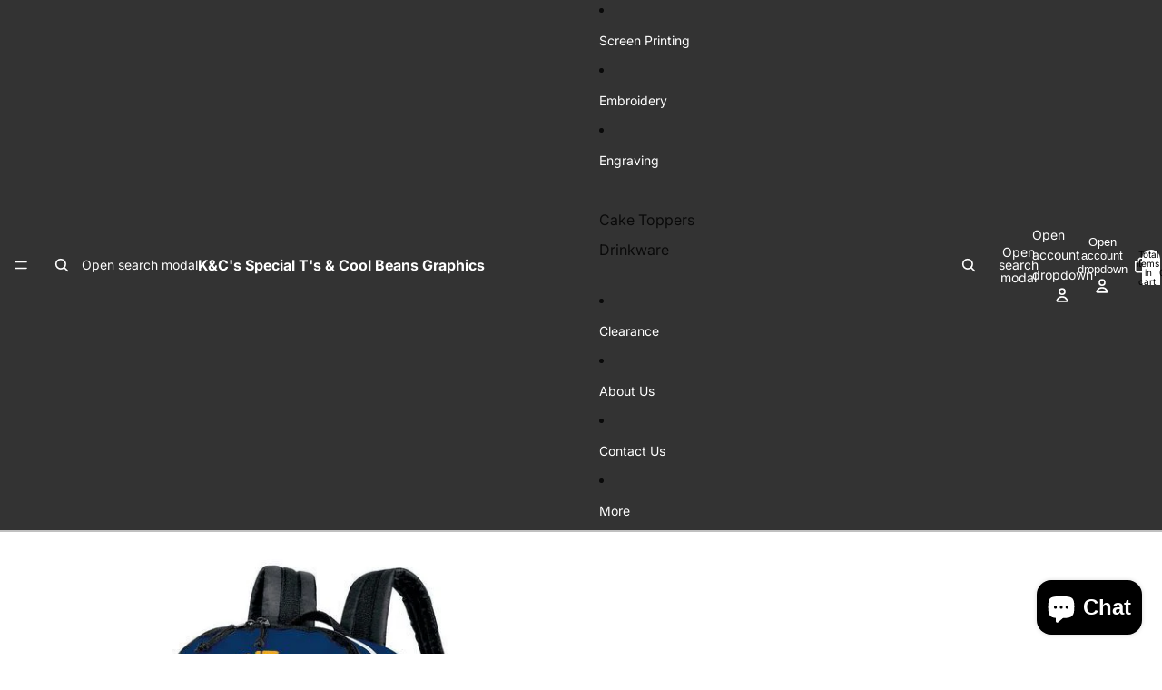

--- FILE ---
content_type: text/html; charset=utf-8
request_url: https://kcspecialts.com/products/goodrich-sport-backpack
body_size: 41568
content:
<!doctype html>
<html
  class="no-js"
  lang="en"
>
  <head>
    <link href="//kcspecialts.com/cdn/shop/t/37/assets/base.css?v=167532904636769317481756289745" rel="stylesheet" type="text/css" media="all" />

    <link
      rel="expect"
      href="#MainContent"
      blocking="render"
      id="view-transition-render-blocker"
    ><meta charset="utf-8">
<meta
  http-equiv="X-UA-Compatible"
  content="IE=edge"
>
<meta
  name="viewport"
  content="width=device-width,initial-scale=1"
>
<meta
  name="view-transition"
  content="same-origin"
>
<meta
  name="theme-color"
  content=""
>

<meta
  property="og:site_name"
  content="K&amp;C&#39;s Special T&#39;s &amp; Cool Beans Graphics"
>
<meta
  property="og:url"
  content="https://kcspecialts.com/products/goodrich-sport-backpack"
>
<meta
  property="og:title"
  content="Goodrich Sport Backpack"
>
<meta
  property="og:type"
  content="product"
>
<meta
  property="og:description"
  content="Heavy duty 600-denier polyester with soft PVC backing Mesh paneled zippered interior ball compartment Two zippered side compartments with mesh panels Adjustable padded shoulder straps Hand strap 18&quot;W x 17&quot;H x 9&quot;D"
><meta
    property="og:image"
    content="http://kcspecialts.com/cdn/shop/products/327850_-_navy.jpg?v=1576172781"
  >
  <meta
    property="og:image:secure_url"
    content="https://kcspecialts.com/cdn/shop/products/327850_-_navy.jpg?v=1576172781"
  >
  <meta
    property="og:image:width"
    content="640"
  >
  <meta
    property="og:image:height"
    content="700"
  ><meta
    property="og:price:amount"
    content="45.00"
  >
  <meta
    property="og:price:currency"
    content="USD"
  ><meta
  name="twitter:card"
  content="summary_large_image"
>
<meta
  name="twitter:title"
  content="Goodrich Sport Backpack"
>
<meta
  name="twitter:description"
  content="Heavy duty 600-denier polyester with soft PVC backing Mesh paneled zippered interior ball compartment Two zippered side compartments with mesh panels Adjustable padded shoulder straps Hand strap 18&quot;W x 17&quot;H x 9&quot;D"
>

<title>
  Goodrich Sport Backpack
 &ndash; K&amp;C&#39;s Special T&#39;s &amp; Cool Beans Graphics</title>

<link
  rel="canonical"
  href="https://kcspecialts.com/products/goodrich-sport-backpack"
>


  <meta
    name="description"
    content="Heavy duty 600-denier polyester with soft PVC backing Mesh paneled zippered interior ball compartment Two zippered side compartments with mesh panels Adjustable padded shoulder straps Hand strap 18&quot;W x 17&quot;H x 9&quot;D"
  >

<link
    rel="preconnect"
    href="https://fonts.shopifycdn.com"
    crossorigin
  >
<link
    rel="preload"
    as="font"
    href="//kcspecialts.com/cdn/fonts/inter/inter_n4.b2a3f24c19b4de56e8871f609e73ca7f6d2e2bb9.woff2"
    type="font/woff2"
    crossorigin
  ><link
    rel="preload"
    as="font"
    href="//kcspecialts.com/cdn/fonts/inter/inter_n5.d7101d5e168594dd06f56f290dd759fba5431d97.woff2"
    type="font/woff2"
    crossorigin
  ><link
    rel="preload"
    as="font"
    href="//kcspecialts.com/cdn/fonts/inter/inter_n7.02711e6b374660cfc7915d1afc1c204e633421e4.woff2"
    type="font/woff2"
    crossorigin
  ><link
    rel="preload"
    as="font"
    href="//kcspecialts.com/cdn/fonts/bricolage_grotesque/bricolagegrotesque_n7.de5675dd7a8e145fdc4cb2cfe67a16cb085528d0.woff2"
    type="font/woff2"
    crossorigin
  >
<script async crossorigin fetchpriority="high" src="/cdn/shopifycloud/importmap-polyfill/es-modules-shim.2.4.0.js"></script>
<script type="importmap">
  {
    "imports": {
      "@theme/product-title": "//kcspecialts.com/cdn/shop/t/37/assets/product-title-truncation.js?v=81744426891537421781756289745",
      "@theme/component": "//kcspecialts.com/cdn/shop/t/37/assets/component.js?v=80370191270241544621756289745",
      "@theme/dialog": "//kcspecialts.com/cdn/shop/t/37/assets/dialog.js?v=40803435292154375831756289745",
      "@theme/events": "//kcspecialts.com/cdn/shop/t/37/assets/events.js?v=26166644030623418901756289745",
      "@theme/focus": "//kcspecialts.com/cdn/shop/t/37/assets/focus.js?v=60436577539430446401756289745",
      "@theme/morph": "//kcspecialts.com/cdn/shop/t/37/assets/morph.js?v=130689995393408371391756289745",
      "@theme/paginated-list": "//kcspecialts.com/cdn/shop/t/37/assets/paginated-list.js?v=44806173703066979421756289745",
      "@theme/performance": "//kcspecialts.com/cdn/shop/t/37/assets/performance.js?v=25067702614201670671756289745",
      "@theme/product-form": "//kcspecialts.com/cdn/shop/t/37/assets/product-form.js?v=56305173540109740431756289745",
      "@theme/recently-viewed-products": "//kcspecialts.com/cdn/shop/t/37/assets/recently-viewed-products.js?v=94729125001750262651756289745",
      "@theme/scrolling": "//kcspecialts.com/cdn/shop/t/37/assets/scrolling.js?v=10957690925586738441756289745",
      "@theme/section-renderer": "//kcspecialts.com/cdn/shop/t/37/assets/section-renderer.js?v=146046498830626579641756289745",
      "@theme/utilities": "//kcspecialts.com/cdn/shop/t/37/assets/utilities.js?v=127314618558186079721756289745",
      "@theme/variant-picker": "//kcspecialts.com/cdn/shop/t/37/assets/variant-picker.js?v=47293615104885949571756289745",
      "@theme/media-gallery": "//kcspecialts.com/cdn/shop/t/37/assets/media-gallery.js?v=111441960308641931071756289745",
      "@theme/quick-add": "//kcspecialts.com/cdn/shop/t/37/assets/quick-add.js?v=12917282792548324661756289745"
    }
  }
</script>


  
  <script
    src="//kcspecialts.com/cdn/shop/t/37/assets/view-transitions.js?v=132588197357770770831756289745"
  ></script>
  


<link
  rel="modulepreload"
  href="//kcspecialts.com/cdn/shop/t/37/assets/utilities.js?v=127314618558186079721756289745"
>
<link
  rel="modulepreload"
  href="//kcspecialts.com/cdn/shop/t/37/assets/component.js?v=80370191270241544621756289745"
>
<link
  rel="modulepreload"
  href="//kcspecialts.com/cdn/shop/t/37/assets/section-renderer.js?v=146046498830626579641756289745"
>
<link
  rel="modulepreload"
  href="//kcspecialts.com/cdn/shop/t/37/assets/morph.js?v=130689995393408371391756289745"
>



<link
  rel="modulepreload"
  href="//kcspecialts.com/cdn/shop/t/37/assets/focus.js?v=60436577539430446401756289745"
>
<link
  rel="modulepreload"
  href="//kcspecialts.com/cdn/shop/t/37/assets/recently-viewed-products.js?v=94729125001750262651756289745"
>
<link
  rel="modulepreload"
  href="//kcspecialts.com/cdn/shop/t/37/assets/scrolling.js?v=10957690925586738441756289745"
>
<link
  rel="modulepreload"
  href="//kcspecialts.com/cdn/shop/t/37/assets/events.js?v=26166644030623418901756289745"
>
<script
  src="//kcspecialts.com/cdn/shop/t/37/assets/quick-add.js?v=12917282792548324661756289745"
  type="module"
></script>

  <script
    src="//kcspecialts.com/cdn/shop/t/37/assets/cart-discount.js?v=107077853990124422021756289745"
    type="module"
  ></script>

<script
  src="//kcspecialts.com/cdn/shop/t/37/assets/dialog.js?v=40803435292154375831756289745"
  type="module"
></script>
<script
  src="//kcspecialts.com/cdn/shop/t/37/assets/variant-picker.js?v=47293615104885949571756289745"
  type="module"
></script>
<script
  src="//kcspecialts.com/cdn/shop/t/37/assets/product-card.js?v=46085189543194988631756289745"
  type="module"
></script>
<script
  src="//kcspecialts.com/cdn/shop/t/37/assets/product-form.js?v=56305173540109740431756289745"
  type="module"
></script>
<script
  src="//kcspecialts.com/cdn/shop/t/37/assets/accordion-custom.js?v=99000499017714805851756289745"
  type="module"
></script>
<script
  src="//kcspecialts.com/cdn/shop/t/37/assets/media.js?v=37825095869491791421756289745"
  type="module"
></script>
<script
  src="//kcspecialts.com/cdn/shop/t/37/assets/product-price.js?v=30079423257668675401756289745"
  type="module"
></script>
<script
  src="//kcspecialts.com/cdn/shop/t/37/assets/product-title-truncation.js?v=81744426891537421781756289745"
  type="module"
></script>
<script
  src="//kcspecialts.com/cdn/shop/t/37/assets/product-inventory.js?v=16343734458933704981756289745"
  type="module"
></script>
<script
  src="//kcspecialts.com/cdn/shop/t/37/assets/show-more.js?v=94563802205717136101756289745"
  type="module"
></script>
<script
  src="//kcspecialts.com/cdn/shop/t/37/assets/slideshow.js?v=107475567971719243651756289745"
  type="module"
></script>
<script
  src="//kcspecialts.com/cdn/shop/t/37/assets/floating-panel.js?v=128677600744947036551756289745"
  type="module"
></script>
<script
  src="//kcspecialts.com/cdn/shop/t/37/assets/video-background.js?v=25237992823806706551756289745"
  type="module"
></script>
<script
  src="//kcspecialts.com/cdn/shop/t/37/assets/component-quantity-selector.js?v=165853331022690512991756289745"
  type="module"
></script>
<script
  src="//kcspecialts.com/cdn/shop/t/37/assets/media-gallery.js?v=111441960308641931071756289745"
  type="module"
></script>
<script
  src="//kcspecialts.com/cdn/shop/t/37/assets/rte-formatter.js?v=101420294193111439321756289745"
  type="module"
></script>


  <script
    src="//kcspecialts.com/cdn/shop/t/37/assets/localization.js?v=52286235354293653681756289745"
    type="module"
  ></script>



  <script type="module">
    import { RecentlyViewed } from '@theme/recently-viewed-products';
    RecentlyViewed.addProduct('4385490272345');
  </script>



  <script
    src="//kcspecialts.com/cdn/shop/t/37/assets/product-card-link.js?v=98430775478448931631756289745"
    type="module"
  ></script>


<script
  src="//kcspecialts.com/cdn/shop/t/37/assets/auto-close-details.js?v=58350291535404441581756289745"
  defer="defer"
></script>

<script
  defer
  src="//kcspecialts.com/cdn/shop/t/37/assets/placeholder-image.js?v=172823270129269230331756289745"
  type="module"
></script>

<script>
  const basePath = 'https://cdn.shopify.com/static/themes/horizon/placeholders';
  const Theme = {
    placeholders: {
      general: [
        `${basePath}/general-1.png`,
        `${basePath}/general-2.png`,
        `${basePath}/general-3.png`,
        `${basePath}/general-4.png`,
        `${basePath}/general-5.png`,
        `${basePath}/general-6.png`,
        `${basePath}/general-7.png`,
      ],
      product: [`${basePath}/product-ball.png`, `${basePath}/product-cone.png`, `${basePath}/product-cube.png`],
    },
    translations: {
      placeholder_image: `Placeholder image`,
      added: `Added`,
    },
    routes: {
      root: '/',
      cart_add_url: '/cart/add',
      cart_change_url: '/cart/change',
      cart_update_url: '/cart/update',
      cart_url: '/cart',
      predictive_search_url: '/search/suggest',
      search_url: '/search',
    },
    template: {
      name: 'product',
    },
  };
</script>


<style data-shopify>
  @font-face {
  font-family: Inter;
  font-weight: 400;
  font-style: normal;
  font-display: swap;
  src: url("//kcspecialts.com/cdn/fonts/inter/inter_n4.b2a3f24c19b4de56e8871f609e73ca7f6d2e2bb9.woff2") format("woff2"),
       url("//kcspecialts.com/cdn/fonts/inter/inter_n4.af8052d517e0c9ffac7b814872cecc27ae1fa132.woff") format("woff");
}

  @font-face {
  font-family: Inter;
  font-weight: 700;
  font-style: normal;
  font-display: swap;
  src: url("//kcspecialts.com/cdn/fonts/inter/inter_n7.02711e6b374660cfc7915d1afc1c204e633421e4.woff2") format("woff2"),
       url("//kcspecialts.com/cdn/fonts/inter/inter_n7.6dab87426f6b8813070abd79972ceaf2f8d3b012.woff") format("woff");
}

  @font-face {
  font-family: Inter;
  font-weight: 400;
  font-style: italic;
  font-display: swap;
  src: url("//kcspecialts.com/cdn/fonts/inter/inter_i4.feae1981dda792ab80d117249d9c7e0f1017e5b3.woff2") format("woff2"),
       url("//kcspecialts.com/cdn/fonts/inter/inter_i4.62773b7113d5e5f02c71486623cf828884c85c6e.woff") format("woff");
}

  @font-face {
  font-family: Inter;
  font-weight: 700;
  font-style: italic;
  font-display: swap;
  src: url("//kcspecialts.com/cdn/fonts/inter/inter_i7.b377bcd4cc0f160622a22d638ae7e2cd9b86ea4c.woff2") format("woff2"),
       url("//kcspecialts.com/cdn/fonts/inter/inter_i7.7c69a6a34e3bb44fcf6f975857e13b9a9b25beb4.woff") format("woff");
}


  @font-face {
  font-family: Inter;
  font-weight: 500;
  font-style: normal;
  font-display: swap;
  src: url("//kcspecialts.com/cdn/fonts/inter/inter_n5.d7101d5e168594dd06f56f290dd759fba5431d97.woff2") format("woff2"),
       url("//kcspecialts.com/cdn/fonts/inter/inter_n5.5332a76bbd27da00474c136abb1ca3cbbf259068.woff") format("woff");
}

  @font-face {
  font-family: Inter;
  font-weight: 700;
  font-style: normal;
  font-display: swap;
  src: url("//kcspecialts.com/cdn/fonts/inter/inter_n7.02711e6b374660cfc7915d1afc1c204e633421e4.woff2") format("woff2"),
       url("//kcspecialts.com/cdn/fonts/inter/inter_n7.6dab87426f6b8813070abd79972ceaf2f8d3b012.woff") format("woff");
}

  @font-face {
  font-family: Inter;
  font-weight: 500;
  font-style: italic;
  font-display: swap;
  src: url("//kcspecialts.com/cdn/fonts/inter/inter_i5.4474f48e6ab2b1e01aa2b6d942dd27fa24f2d99f.woff2") format("woff2"),
       url("//kcspecialts.com/cdn/fonts/inter/inter_i5.493dbd6ee8e49f4ad722ebb68d92f201af2c2f56.woff") format("woff");
}

  @font-face {
  font-family: Inter;
  font-weight: 700;
  font-style: italic;
  font-display: swap;
  src: url("//kcspecialts.com/cdn/fonts/inter/inter_i7.b377bcd4cc0f160622a22d638ae7e2cd9b86ea4c.woff2") format("woff2"),
       url("//kcspecialts.com/cdn/fonts/inter/inter_i7.7c69a6a34e3bb44fcf6f975857e13b9a9b25beb4.woff") format("woff");
}


  @font-face {
  font-family: Inter;
  font-weight: 700;
  font-style: normal;
  font-display: swap;
  src: url("//kcspecialts.com/cdn/fonts/inter/inter_n7.02711e6b374660cfc7915d1afc1c204e633421e4.woff2") format("woff2"),
       url("//kcspecialts.com/cdn/fonts/inter/inter_n7.6dab87426f6b8813070abd79972ceaf2f8d3b012.woff") format("woff");
}

  @font-face {
  font-family: Inter;
  font-weight: 700;
  font-style: normal;
  font-display: swap;
  src: url("//kcspecialts.com/cdn/fonts/inter/inter_n7.02711e6b374660cfc7915d1afc1c204e633421e4.woff2") format("woff2"),
       url("//kcspecialts.com/cdn/fonts/inter/inter_n7.6dab87426f6b8813070abd79972ceaf2f8d3b012.woff") format("woff");
}

  @font-face {
  font-family: Inter;
  font-weight: 700;
  font-style: italic;
  font-display: swap;
  src: url("//kcspecialts.com/cdn/fonts/inter/inter_i7.b377bcd4cc0f160622a22d638ae7e2cd9b86ea4c.woff2") format("woff2"),
       url("//kcspecialts.com/cdn/fonts/inter/inter_i7.7c69a6a34e3bb44fcf6f975857e13b9a9b25beb4.woff") format("woff");
}

  @font-face {
  font-family: Inter;
  font-weight: 700;
  font-style: italic;
  font-display: swap;
  src: url("//kcspecialts.com/cdn/fonts/inter/inter_i7.b377bcd4cc0f160622a22d638ae7e2cd9b86ea4c.woff2") format("woff2"),
       url("//kcspecialts.com/cdn/fonts/inter/inter_i7.7c69a6a34e3bb44fcf6f975857e13b9a9b25beb4.woff") format("woff");
}


  @font-face {
  font-family: "Bricolage Grotesque";
  font-weight: 700;
  font-style: normal;
  font-display: swap;
  src: url("//kcspecialts.com/cdn/fonts/bricolage_grotesque/bricolagegrotesque_n7.de5675dd7a8e145fdc4cb2cfe67a16cb085528d0.woff2") format("woff2"),
       url("//kcspecialts.com/cdn/fonts/bricolage_grotesque/bricolagegrotesque_n7.d701b766b46c76aceb10c78473f491dff9b09e5e.woff") format("woff");
}

  @font-face {
  font-family: "Bricolage Grotesque";
  font-weight: 700;
  font-style: normal;
  font-display: swap;
  src: url("//kcspecialts.com/cdn/fonts/bricolage_grotesque/bricolagegrotesque_n7.de5675dd7a8e145fdc4cb2cfe67a16cb085528d0.woff2") format("woff2"),
       url("//kcspecialts.com/cdn/fonts/bricolage_grotesque/bricolagegrotesque_n7.d701b766b46c76aceb10c78473f491dff9b09e5e.woff") format("woff");
}

  
  

  :root {
    /* Page Layout */
    --sidebar-width: 25rem;
    --narrow-content-width: 36rem;
    --normal-content-width: 42rem;
    --wide-content-width: 46rem;
    --narrow-page-width: 90rem;
    --normal-page-width: 120rem;
    --wide-page-width: 150rem;

    /* Section Heights */
    --section-height-small: 15rem;
    --section-height-medium: 25rem;
    --section-height-large: 35rem;

    @media screen and (min-width: 40em) {
      --section-height-small: 40svh;
      --section-height-medium: 55svh;
      --section-height-large: 70svh;
    }

    @media screen and (min-width: 60em) {
      --section-height-small: 50svh;
      --section-height-medium: 65svh;
      --section-height-large: 80svh;
    }

    /* Letter spacing */
    --letter-spacing-sm: 0.06em;
    --letter-spacing-md: 0.13em;

    /* Font families */
    --font-body--family: Inter, sans-serif;
    --font-body--style: normal;
    --font-body--weight: 400;
    --font-subheading--family: Inter, sans-serif;
    --font-subheading--style: normal;
    --font-subheading--weight: 500;
    --font-heading--family: Inter, sans-serif;
    --font-heading--style: normal;
    --font-heading--weight: 700;
    --font-accent--family: "Bricolage Grotesque", sans-serif;
    --font-accent--style: normal;
    --font-accent--weight: 700;

    /* Margin sizes */
    --font-h1--spacing: 0.25em;
    --font-h2--spacing: 0.25em;
    --font-h3--spacing: 0.25em;
    --font-h4--spacing: 0.25em;
    --font-h5--spacing: 0.25em;
    --font-h6--spacing: 0.25em;
    --font-paragraph--spacing: 0.5em;

    /* Heading colors */
    --font-h1--color: var(--color-foreground-heading);
    --font-h2--color: var(--color-foreground-heading);
    --font-h3--color: var(--color-foreground-heading);
    --font-h4--color: var(--color-foreground-heading);
    --font-h5--color: var(--color-foreground-heading);
    --font-h6--color: var(--color-foreground-heading);

    /** Z-Index / Layering */
    --layer-section-background: -2;
    --layer-lowest: -1;
    --layer-base: 0;
    --layer-flat: 1;
    --layer-raised: 2;
    --layer-heightened: 4;
    --layer-sticky: 8;
    --layer-window-overlay: 10;
    --layer-header-menu: 12;
    --layer-overlay: 16;
    --layer-menu-drawer: 18;
    --layer-temporary: 20;

    /* Max-width / Measure */
    --max-width--body-normal: 50ch;
    --max-width--body-narrow: 35ch;

    --max-width--heading-normal: 50ch;
    --max-width--heading-narrow: 30ch;

    --max-width--display-normal: 20ch;
    --max-width--display-narrow: 15ch;
    --max-width--display-tight: 5ch;

    /* Letter-spacing / Tracking */
    --letter-spacing--display-tight: -0.03em;
    --letter-spacing--display-normal: 0;
    --letter-spacing--display-loose: 0.03em;

    --letter-spacing--heading-tight: -0.03em;
    --letter-spacing--heading-normal: 0;
    --letter-spacing--heading-loose: 0.03em;

    --letter-spacing--body-tight: -0.03em;
    --letter-spacing--body-normal: 0;
    --letter-spacing--body-loose: 0.03em;

    /* Line height / Leading */
    --line-height: 1;

    --line-height--display-tight: 1;
    --line-height--display-normal: 1.1;
    --line-height--display-loose: 1.2;

    --line-height--heading-tight: 1.15;
    --line-height--heading-normal: 1.25;
    --line-height--heading-loose: 1.35;

    --line-height--body-tight: 1.2;
    --line-height--body-normal: 1.4;
    --line-height--body-loose: 1.6;

    /* Typography presets */
    --font-size--paragraph: 0.875rem;--font-size--h1: clamp(2.25rem, 7.2vw, 4.5rem);--font-size--h2: 2.0rem;--font-size--h3: 1.5rem;--font-size--h4: 1.5rem;--font-size--h5: 0.875rem;--font-size--h6: 0.75rem;--font-paragraph--weight: 400;--font-paragraph--letter-spacing: var(--letter-spacing--body-normal);--font-paragraph--size: var(--font-size--paragraph);--font-paragraph--family: var(--font-body--family);--font-paragraph--style: var(--font-body--style);--font-paragraph--case: ;--font-paragraph--line-height: var(--line-height--body-loose);--font-h1--weight: var(--font-heading--weight);--font-h1--letter-spacing: var(--letter-spacing--heading-normal);--font-h1--size: var(--font-size--h1);--font-h1--family: var(--font-heading--family);--font-h1--style: var(--font-heading--style);--font-h1--case: none;--font-h1--line-height: var(--line-height--display-tight);--font-h2--weight: var(--font-heading--weight);--font-h2--letter-spacing: var(--letter-spacing--heading-normal);--font-h2--size: var(--font-size--h2);--font-h2--family: var(--font-heading--family);--font-h2--style: var(--font-heading--style);--font-h2--case: none;--font-h2--line-height: var(--line-height--display-loose);--font-h3--weight: var(--font-heading--weight);--font-h3--letter-spacing: var(--letter-spacing--heading-normal);--font-h3--size: var(--font-size--h3);--font-h3--family: var(--font-heading--family);--font-h3--style: var(--font-heading--style);--font-h3--case: none;--font-h3--line-height: var(--line-height--display-tight);--font-h4--weight: var(--font-heading--weight);--font-h4--letter-spacing: var(--letter-spacing--heading-normal);--font-h4--size: var(--font-size--h4);--font-h4--family: var(--font-heading--family);--font-h4--style: var(--font-heading--style);--font-h4--case: none;--font-h4--line-height: var(--line-height--display-tight);--font-h5--weight: var(--font-subheading--weight);--font-h5--letter-spacing: var(--letter-spacing--heading-normal);--font-h5--size: var(--font-size--h5);--font-h5--family: var(--font-subheading--family);--font-h5--style: var(--font-subheading--style);--font-h5--case: none;--font-h5--line-height: var(--line-height--display-loose);--font-h6--weight: var(--font-subheading--weight);--font-h6--letter-spacing: var(--letter-spacing--heading-normal);--font-h6--size: var(--font-size--h6);--font-h6--family: var(--font-subheading--family);--font-h6--style: var(--font-subheading--style);--font-h6--case: none;--font-h6--line-height: var(--line-height--display-loose);

    /* Hardcoded font sizes */
    --font-size--2xs: 0.625rem;
    --font-size--xs: 0.8125rem;
    --font-size--sm: 0.875rem;
    --font-size--md: 1rem;
    --font-size--lg: 1.125rem;
    --font-size--xl: 1.25rem;
    --font-size--2xl: 1.5rem;
    --font-size--3xl: 2rem;
    --font-size--4xl: 2.5rem;
    --font-size--5xl: 3rem;
    --font-size--6xl: 3.5rem;

    /* Menu font sizes */
    --menu-font-sm--size: 0.875rem;
    --menu-font-sm--line-height: calc(1.1 + 0.5 * min(16 / 14));
    --menu-font-md--size: 1rem;
    --menu-font-md--line-height: calc(1.1 + 0.5 * min(16 / 16));
    --menu-font-lg--size: 1.125rem;
    --menu-font-lg--line-height: calc(1.1 + 0.5 * min(16 / 18));
    --menu-font-xl--size: 1.25rem;
    --menu-font-xl--line-height: calc(1.1 + 0.5 * min(16 / 20));
    --menu-font-2xl--size: 1.75rem;
    --menu-font-2xl--line-height: calc(1.1 + 0.5 * min(16 / 28));

    /* Colors */
    --color-error: #8B0000;
    --color-success: #006400;
    --color-white: #FFFFFF;
    --color-black: #000000;
    --color-instock: #3ED660;
    --color-lowstock: #EE9441;
    --color-outofstock: #C8C8C8;

    /* Opacity */
    --opacity-subdued-text: 0.7;

    --shadow-button: 0 2px 3px rgba(0 0 0 / 20%);
    --gradient-image-overlay: linear-gradient(to top, rgb(from var(--color-black) r g b / 0.5), transparent);

    /* Spacing */
    --margin-3xs: 0.125rem;
    --margin-2xs: 0.3rem;
    --margin-xs: 0.5rem;
    --margin-sm: 0.7rem;
    --margin-md: 0.8rem;
    --margin-lg: 1rem;
    --margin-xl: 1.25rem;
    --margin-2xl: 1.5rem;
    --margin-3xl: 1.75rem;
    --margin-4xl: 2rem;
    --margin-5xl: 3rem;
    --margin-6xl: 5rem;

    --scroll-margin: 50px;

    --padding-3xs: 0.125rem;
    --padding-2xs: 0.25rem;
    --padding-xs: 0.5rem;
    --padding-sm: 0.7rem;
    --padding-md: 0.8rem;
    --padding-lg: 1rem;
    --padding-xl: 1.25rem;
    --padding-2xl: 1.5rem;
    --padding-3xl: 1.75rem;
    --padding-4xl: 2rem;
    --padding-5xl: 3rem;
    --padding-6xl: 4rem;

    --gap-3xs: 0.125rem;
    --gap-2xs: 0.3rem;
    --gap-xs: 0.5rem;
    --gap-sm: 0.7rem;
    --gap-md: 0.9rem;
    --gap-lg: 1rem;
    --gap-xl: 1.25rem;
    --gap-2xl: 2rem;
    --gap-3xl: 3rem;

    --spacing-scale-sm: 0.6;
    --spacing-scale-md: 0.7;
    --spacing-scale-default: 1.0;

    /* Checkout buttons gap */
    --checkout-button-gap: 8px;

    /* Borders */
    --style-border-width: 1px;
    --style-border-radius-xs: 0.2rem;
    --style-border-radius-sm: 0.6rem;
    --style-border-radius-md: 0.8rem;
    --style-border-radius-50: 50%;
    --style-border-radius-lg: 1rem;
    --style-border-radius-pills: 40px;
    --style-border-radius-inputs: 4px;
    --style-border-radius-buttons-primary: 14px;
    --style-border-radius-buttons-secondary: 14px;
    --style-border-width-primary: 0px;
    --style-border-width-secondary: 0px;
    --style-border-width-inputs: 1px;
    --style-border-radius-popover: 14px;
    --style-border-popover: 1px none rgb(from var(--color-border) r g b / 50%);
    --style-border-drawer: 1px none rgb(from var(--color-border) r g b / 50%);
    --style-border-swatch-opacity: 10%;
    --style-border-swatch-width: 1px;
    --style-border-swatch-style: solid;

    /* Animation */
    --ease-out-cubic: cubic-bezier(0.33, 1, 0.68, 1);
    --ease-out-quad: cubic-bezier(0.32, 0.72, 0, 1);
    --animation-speed: 0.125s;
    --animation-speed-slow: 0.2s;
    --animation-speed-medium: 0.15s;
    --animation-easing: ease-in-out;
    --animation-slideshow-easing: cubic-bezier(0.4, 0, 0.2, 1);
    --drawer-animation-speed: 0.2s;
    --animation-values: var(--animation-speed) var(--animation-easing);
    --animation-values-allow-discrete: var(--animation-speed) var(--animation-easing) allow-discrete;
    --animation-timing-hover: cubic-bezier(0.25, 0.46, 0.45, 0.94);
    --animation-timing-active: cubic-bezier(0.5, 0, 0.75, 0);
    --animation-timing-bounce: cubic-bezier(0.34, 1.56, 0.64, 1);
    --animation-timing-default: cubic-bezier(0, 0, 0.2, 1);
    --animation-timing-fade-in: cubic-bezier(0.16, 1, 0.3, 1);
    --animation-timing-fade-out: cubic-bezier(0.4, 0, 0.2, 1);

    /* View transitions */
    /* View transition old */
    --view-transition-old-main-content: var(--animation-speed) var(--animation-easing) both fadeOut;

    /* View transition new */
    --view-transition-new-main-content: var(--animation-speed) var(--animation-easing) both fadeIn, var(--animation-speed) var(--animation-easing) both slideInTopViewTransition;

    /* Focus */
    --focus-outline-width: 0.09375rem;
    --focus-outline-offset: 0.2em;

    /* Badges */
    --badge-blob-padding-block: 1px;
    --badge-blob-padding-inline: 12px 8px;
    --badge-rectangle-padding-block: 1px;
    --badge-rectangle-padding-inline: 6px;
    @media screen and (width >= 750px) {
      --badge-blob-padding-block: 4px;
      --badge-blob-padding-inline: 16px 12px;
      --badge-rectangle-padding-block: 4px;
      --badge-rectangle-padding-inline: 10px;
    }

    /* Icons */
    --icon-size-2xs: 0.6rem;
    --icon-size-xs: 0.85rem;
    --icon-size-sm: 1.25rem;
    --icon-size-md: 1.375rem;
    --icon-size-lg: 1.5rem;
    --icon-stroke-width: 1.5px;

    /* Input */
    --input-email-min-width: 200px;
    --input-search-max-width: 650px;
    --input-padding-y: 0.8rem;
    --input-padding-x: 0.8rem;
    --input-padding: var(--input-padding-y) var(--input-padding-x);
    --input-box-shadow-width: var(--style-border-width-inputs);
    --input-box-shadow: 0 0 0 var(--input-box-shadow-width) var(--color-input-border);
    --input-box-shadow-focus: 0 0 0 calc(var(--input-box-shadow-width) + 0.5px) var(--color-input-border);
    --input-disabled-background-color: rgb(from var(--color-foreground) r g b / 10%);
    --input-disabled-border-color: rgb(from var(--color-foreground) r g b / 5%);
    --input-disabled-text-color: rgb(from var(--color-foreground) r g b / 50%);
    --input-textarea-min-height: 55px;

    /* Button size */
    --button-size-sm: 30px;
    --button-size-md: 36px;
    --button-size: var(--minimum-touch-target);
    --button-padding-inline: 24px;
    --button-padding-block: 16px;

    /* Button font-family */
    --button-font-family-primary: var(--font-body--family);
    --button-font-family-secondary: var(--font-body--family);

    /* Button font-weight */
    --button-font-weight-primary: default;
    --button-font-weight-secondary: default;

    /* Button text case */
    --button-text-case: ;
    --button-text-case-primary: default;
    --button-text-case-secondary: default;

    /* Borders */
    --border-color: rgba(from var(--color-border) r g b / 0.55);
    --border-width-sm: 1px;
    --border-width-md: 2px;
    --border-width-lg: 5px;

    /* Drawers */
    --drawer-inline-padding: 25px;
    --drawer-menu-inline-padding: 2.5rem;
    --drawer-header-block-padding: 20px;
    --drawer-content-block-padding: 10px;
    --drawer-header-desktop-top: 0rem;
    --drawer-padding: calc(var(--padding-sm) + 7px);
    --drawer-height: 100dvh;
    --drawer-width: 95vw;
    --drawer-max-width: 500px;

    /* Variant Picker Swatches */
    --variant-picker-swatch-width-unitless: 34;
    --variant-picker-swatch-height-unitless: 34;
    --variant-picker-swatch-width: 34px;
    --variant-picker-swatch-height: 34px;
    --variant-picker-swatch-radius: 32px;
    --variant-picker-border-width: 1px;
    --variant-picker-border-style: solid;
    --variant-picker-border-opacity: 10%;

    /* Variant Picker Buttons */
    --variant-picker-button-radius: 14px;
    --variant-picker-button-border-width: 1px;

    /* Slideshow */
    --slideshow-controls-size: 3.5rem;
    --slideshow-controls-icon: 2rem;
    --peek-next-slide-size: 3rem;

    /* Utilities */
    --backdrop-opacity: 0.15;
    --backdrop-color: var(--color-foreground);
    --minimum-touch-target: 44px;
    --disabled-opacity: 0.5;
    --skeleton-opacity: 0.025;

    /* Shapes */
    --shape--circle: circle(50% at center);
    --shape--sunburst: polygon(100% 50%,94.62% 55.87%,98.3% 62.94%,91.57% 67.22%,93.3% 75%,85.7% 77.39%,85.36% 85.36%,77.39% 85.7%,75% 93.3%,67.22% 91.57%,62.94% 98.3%,55.87% 94.62%,50% 100%,44.13% 94.62%,37.06% 98.3%,32.78% 91.57%,25% 93.3%,22.61% 85.7%,14.64% 85.36%,14.3% 77.39%,6.7% 75%,8.43% 67.22%,1.7% 62.94%,5.38% 55.87%,0% 50%,5.38% 44.13%,1.7% 37.06%,8.43% 32.78%,6.7% 25%,14.3% 22.61%,14.64% 14.64%,22.61% 14.3%,25% 6.7%,32.78% 8.43%,37.06% 1.7%,44.13% 5.38%,50% 0%,55.87% 5.38%,62.94% 1.7%,67.22% 8.43%,75% 6.7%,77.39% 14.3%,85.36% 14.64%,85.7% 22.61%,93.3% 25%,91.57% 32.78%,98.3% 37.06%,94.62% 44.13%);
    --shape--diamond: polygon(50% 0%, 100% 50%, 50% 100%, 0% 50%);
    --shape--blob: polygon(85.349% 11.712%, 87.382% 13.587%, 89.228% 15.647%, 90.886% 17.862%, 92.359% 20.204%, 93.657% 22.647%, 94.795% 25.169%, 95.786% 27.752%, 96.645% 30.382%, 97.387% 33.048%, 98.025% 35.740%, 98.564% 38.454%, 99.007% 41.186%, 99.358% 43.931%, 99.622% 46.685%, 99.808% 49.446%, 99.926% 52.210%, 99.986% 54.977%, 99.999% 57.744%, 99.975% 60.511%, 99.923% 63.278%, 99.821% 66.043%, 99.671% 68.806%, 99.453% 71.565%, 99.145% 74.314%, 98.724% 77.049%, 98.164% 79.759%, 97.433% 82.427%, 96.495% 85.030%, 95.311% 87.529%, 93.841% 89.872%, 92.062% 91.988%, 89.972% 93.796%, 87.635% 95.273%, 85.135% 96.456%, 82.532% 97.393%, 79.864% 98.127%, 77.156% 98.695%, 74.424% 99.129%, 71.676% 99.452%, 68.918% 99.685%, 66.156% 99.844%, 63.390% 99.942%, 60.624% 99.990%, 57.856% 99.999%, 55.089% 99.978%, 52.323% 99.929%, 49.557% 99.847%, 46.792% 99.723%, 44.031% 99.549%, 41.273% 99.317%, 38.522% 99.017%, 35.781% 98.639%, 33.054% 98.170%, 30.347% 97.599%, 27.667% 96.911%, 25.024% 96.091%, 22.432% 95.123%, 19.907% 93.994%, 17.466% 92.690%, 15.126% 91.216%, 12.902% 89.569%, 10.808% 87.761%, 8.854% 85.803%, 7.053% 83.703%, 5.418% 81.471%, 3.962% 79.119%, 2.702% 76.656%, 1.656% 74.095%, 0.846% 71.450%, 0.294% 68.740%, 0.024% 65.987%, 0.050% 63.221%, 0.343% 60.471%, 0.858% 57.752%, 1.548% 55.073%, 2.370% 52.431%, 3.283% 49.819%, 4.253% 47.227%, 5.249% 44.646%, 6.244% 42.063%, 7.211% 39.471%, 8.124% 36.858%, 8.958% 34.220%, 9.711% 31.558%, 10.409% 28.880%, 11.083% 26.196%, 11.760% 23.513%, 12.474% 20.839%, 13.259% 18.186%, 14.156% 15.569%, 15.214% 13.012%, 16.485% 10.556%, 18.028% 8.261%, 19.883% 6.211%, 22.041% 4.484%, 24.440% 3.110%, 26.998% 2.057%, 29.651% 1.275%, 32.360% 0.714%, 35.101% 0.337%, 37.859% 0.110%, 40.624% 0.009%, 43.391% 0.016%, 46.156% 0.113%, 48.918% 0.289%, 51.674% 0.533%, 54.425% 0.837%, 57.166% 1.215%, 59.898% 1.654%, 62.618% 2.163%, 65.322% 2.750%, 68.006% 3.424%, 70.662% 4.197%, 73.284% 5.081%, 75.860% 6.091%, 78.376% 7.242%, 80.813% 8.551%, 83.148% 10.036%, 85.349% 11.712%);

    /* Buy buttons */
    --height-buy-buttons: calc(var(--padding-lg) * 2 + var(--icon-size-sm));

    /* Card image height variables */
    --height-small: 10rem;
    --height-medium: 11.5rem;
    --height-large: 13rem;
    --height-full: 100vh;

    @media screen and (width >= 750px) {
      --height-small: 17.5rem;
      --height-medium: 21.25rem;
      --height-large: 25rem;
    }

    /* Modal */
    --modal-max-height: 65dvh;

    /* Card styles for search */
    --card-bg-hover: rgb(from var(--color-foreground) r g b / 0.03);
    --card-border-hover: rgb(from var(--color-foreground) r g b / 0.3);
    --card-border-focus: rgb(from var(--color-border) r g b / 0.1);

    /* Cart */
    --cart-primary-font-family: var(--font-body--family);
    --cart-primary-font-style: var(--font-body--style);
    --cart-primary-font-weight: var(--font-body--weight);
    --cart-secondary-font-family: var(--font-secondary--family);
    --cart-secondary-font-style: var(--font-secondary--style);
    --cart-secondary-font-weight: var(--font-secondary--weight);
  }
</style>
<style data-shopify>
  
    
      :root,
    
    .color-scheme-1 {
        --color-background: rgba(255 255 255 / 1.0);
        --color-foreground: rgba(0 0 0 / 0.81);
        --color-foreground-heading: rgba(0 0 0 / 1.0);
        --color-primary: rgba(0 0 0 / 0.81);
        --color-primary-hover: rgba(0 0 0 / 1.0);
        --color-border: rgba(0 0 0 / 0.06);
        --color-shadow: rgba(0 0 0 / 1.0);
        --color-primary-button-text: rgba(255 255 255 / 1.0);
        --color-primary-button-background: rgba(0 0 0 / 1.0);
        --color-primary-button-border: rgba(0 0 0 / 1.0);
        --color-primary-button-hover-text: rgba(255 255 255 / 1.0);
        --color-primary-button-hover-background: rgba(51 51 51 / 1.0);
        --color-primary-button-hover-border: rgba(0 0 0 / 1.0);
        --color-secondary-button-text: rgba(0 0 0 / 1.0);
        --color-secondary-button-background: rgba(0 0 0 / 0.06);
        --color-secondary-button-border: rgba(0 0 0 / 0.06);
        --color-secondary-button-hover-text: rgba(255 255 255 / 1.0);
        --color-secondary-button-hover-background: rgba(51 51 51 / 1.0);
        --color-secondary-button-hover-border: rgba(51 51 51 / 1.0);
        --color-input-background: rgba(255 255 255 / 0.78);
        --color-input-text: rgba(51 51 51 / 1.0);
        --color-input-border: rgba(245 245 245 / 1.0);
        --color-input-hover-background: rgba(0 0 0 / 0.01);
        --color-variant-background: rgba(255 255 255 / 1.0);
        --color-variant-border: rgba(0 0 0 / 0.13);
        --color-variant-text: rgba(0 0 0 / 1.0);
        --color-variant-hover-background: rgba(245 245 245 / 1.0);
        --color-variant-hover-text: rgba(0 0 0 / 1.0);
        --color-variant-hover-border: rgba(230 230 230 / 1.0);
        --color-selected-variant-background: rgba(0 0 0 / 1.0);
        --color-selected-variant-border: rgba(0 0 0 / 1.0);
        --color-selected-variant-text: rgba(255 255 255 / 1.0);
        --color-selected-variant-hover-background: rgba(26 26 26 / 1.0);
        --color-selected-variant-hover-text: rgba(255 255 255 / 1.0);
        --color-selected-variant-hover-border: rgba(26 26 26 / 1.0);
        --input-disabled-background-color: rgb(from var(--color-foreground) r g b / 10%);
        --input-disabled-border-color: rgb(from var(--color-foreground) r g b / 5%);
        --input-disabled-text-color: rgb(from var(--color-foreground) r g b / 50%);
        --color-foreground-muted: rgb(from var(--color-foreground) r g b / 60%);
        --font-h1--color: var(--color-foreground-heading);
        --font-h2--color: var(--color-foreground-heading);
        --font-h3--color: var(--color-foreground-heading);
        --font-h4--color: var(--color-foreground-heading);
        --font-h5--color: var(--color-foreground-heading);
        --font-h6--color: var(--color-foreground-heading);

        /* Shadows */
        
          --shadow-drawer: 0px 4px 20px rgb(from var(--color-shadow) r g b / 15%);
        
        
          --shadow-blur: 20px;
          --shadow-popover: 0px 4px 20px rgb(from var(--color-shadow) r g b / 15%);
        
      }
  
    
    .color-scheme-2 {
        --color-background: rgba(245 245 245 / 1.0);
        --color-foreground: rgba(0 0 0 / 0.81);
        --color-foreground-heading: rgba(0 0 0 / 1.0);
        --color-primary: rgba(0 0 0 / 0.81);
        --color-primary-hover: rgba(0 0 0 / 1.0);
        --color-border: rgba(0 0 0 / 0.81);
        --color-shadow: rgba(0 0 0 / 1.0);
        --color-primary-button-text: rgba(255 255 255 / 1.0);
        --color-primary-button-background: rgba(0 0 0 / 1.0);
        --color-primary-button-border: rgba(0 0 0 / 1.0);
        --color-primary-button-hover-text: rgba(255 255 255 / 1.0);
        --color-primary-button-hover-background: rgba(51 51 51 / 1.0);
        --color-primary-button-hover-border: rgba(51 51 51 / 1.0);
        --color-secondary-button-text: rgba(0 0 0 / 1.0);
        --color-secondary-button-background: rgba(255 255 255 / 0.69);
        --color-secondary-button-border: rgba(255 255 255 / 0.69);
        --color-secondary-button-hover-text: rgba(0 0 0 / 1.0);
        --color-secondary-button-hover-background: rgba(255 255 255 / 1.0);
        --color-secondary-button-hover-border: rgba(255 255 255 / 1.0);
        --color-input-background: rgba(0 0 0 / 0.0);
        --color-input-text: rgba(0 0 0 / 0.53);
        --color-input-border: rgba(0 0 0 / 0.13);
        --color-input-hover-background: rgba(255 255 255 / 0.36);
        --color-variant-background: rgba(255 255 255 / 1.0);
        --color-variant-border: rgba(230 230 230 / 1.0);
        --color-variant-text: rgba(0 0 0 / 1.0);
        --color-variant-hover-background: rgba(245 245 245 / 1.0);
        --color-variant-hover-text: rgba(0 0 0 / 1.0);
        --color-variant-hover-border: rgba(230 230 230 / 1.0);
        --color-selected-variant-background: rgba(0 0 0 / 1.0);
        --color-selected-variant-border: rgba(0 0 0 / 1.0);
        --color-selected-variant-text: rgba(255 255 255 / 1.0);
        --color-selected-variant-hover-background: rgba(26 26 26 / 1.0);
        --color-selected-variant-hover-text: rgba(255 255 255 / 1.0);
        --color-selected-variant-hover-border: rgba(26 26 26 / 1.0);
        --input-disabled-background-color: rgb(from var(--color-foreground) r g b / 10%);
        --input-disabled-border-color: rgb(from var(--color-foreground) r g b / 5%);
        --input-disabled-text-color: rgb(from var(--color-foreground) r g b / 50%);
        --color-foreground-muted: rgb(from var(--color-foreground) r g b / 60%);
        --font-h1--color: var(--color-foreground-heading);
        --font-h2--color: var(--color-foreground-heading);
        --font-h3--color: var(--color-foreground-heading);
        --font-h4--color: var(--color-foreground-heading);
        --font-h5--color: var(--color-foreground-heading);
        --font-h6--color: var(--color-foreground-heading);

        /* Shadows */
        
          --shadow-drawer: 0px 4px 20px rgb(from var(--color-shadow) r g b / 15%);
        
        
          --shadow-blur: 20px;
          --shadow-popover: 0px 4px 20px rgb(from var(--color-shadow) r g b / 15%);
        
      }
  
    
    .color-scheme-3 {
        --color-background: rgba(238 241 234 / 1.0);
        --color-foreground: rgba(0 0 0 / 0.81);
        --color-foreground-heading: rgba(0 0 0 / 1.0);
        --color-primary: rgba(0 0 0 / 0.81);
        --color-primary-hover: rgba(0 0 0 / 1.0);
        --color-border: rgba(0 0 0 / 0.81);
        --color-shadow: rgba(0 0 0 / 1.0);
        --color-primary-button-text: rgba(255 255 255 / 1.0);
        --color-primary-button-background: rgba(0 0 0 / 1.0);
        --color-primary-button-border: rgba(0 0 0 / 1.0);
        --color-primary-button-hover-text: rgba(255 255 255 / 1.0);
        --color-primary-button-hover-background: rgba(51 51 51 / 1.0);
        --color-primary-button-hover-border: rgba(51 51 51 / 1.0);
        --color-secondary-button-text: rgba(0 0 0 / 1.0);
        --color-secondary-button-background: rgba(255 255 255 / 0.69);
        --color-secondary-button-border: rgba(255 255 255 / 0.69);
        --color-secondary-button-hover-text: rgba(0 0 0 / 1.0);
        --color-secondary-button-hover-background: rgba(255 255 255 / 1.0);
        --color-secondary-button-hover-border: rgba(255 255 255 / 1.0);
        --color-input-background: rgba(0 0 0 / 0.0);
        --color-input-text: rgba(0 0 0 / 0.81);
        --color-input-border: rgba(0 0 0 / 0.81);
        --color-input-hover-background: rgba(255 255 255 / 0.36);
        --color-variant-background: rgba(255 255 255 / 1.0);
        --color-variant-border: rgba(230 230 230 / 1.0);
        --color-variant-text: rgba(0 0 0 / 1.0);
        --color-variant-hover-background: rgba(245 245 245 / 1.0);
        --color-variant-hover-text: rgba(0 0 0 / 1.0);
        --color-variant-hover-border: rgba(230 230 230 / 1.0);
        --color-selected-variant-background: rgba(0 0 0 / 1.0);
        --color-selected-variant-border: rgba(0 0 0 / 1.0);
        --color-selected-variant-text: rgba(255 255 255 / 1.0);
        --color-selected-variant-hover-background: rgba(26 26 26 / 1.0);
        --color-selected-variant-hover-text: rgba(255 255 255 / 1.0);
        --color-selected-variant-hover-border: rgba(26 26 26 / 1.0);
        --input-disabled-background-color: rgb(from var(--color-foreground) r g b / 10%);
        --input-disabled-border-color: rgb(from var(--color-foreground) r g b / 5%);
        --input-disabled-text-color: rgb(from var(--color-foreground) r g b / 50%);
        --color-foreground-muted: rgb(from var(--color-foreground) r g b / 60%);
        --font-h1--color: var(--color-foreground-heading);
        --font-h2--color: var(--color-foreground-heading);
        --font-h3--color: var(--color-foreground-heading);
        --font-h4--color: var(--color-foreground-heading);
        --font-h5--color: var(--color-foreground-heading);
        --font-h6--color: var(--color-foreground-heading);

        /* Shadows */
        
          --shadow-drawer: 0px 4px 20px rgb(from var(--color-shadow) r g b / 15%);
        
        
          --shadow-blur: 20px;
          --shadow-popover: 0px 4px 20px rgb(from var(--color-shadow) r g b / 15%);
        
      }
  
    
    .color-scheme-4 {
        --color-background: rgba(225 237 245 / 1.0);
        --color-foreground: rgba(0 0 0 / 0.81);
        --color-foreground-heading: rgba(0 0 0 / 1.0);
        --color-primary: rgba(0 0 0 / 0.81);
        --color-primary-hover: rgba(0 0 0 / 1.0);
        --color-border: rgba(29 54 134 / 0.5);
        --color-shadow: rgba(0 0 0 / 1.0);
        --color-primary-button-text: rgba(255 255 255 / 1.0);
        --color-primary-button-background: rgba(0 0 0 / 1.0);
        --color-primary-button-border: rgba(29 54 134 / 1.0);
        --color-primary-button-hover-text: rgba(255 255 255 / 1.0);
        --color-primary-button-hover-background: rgba(51 51 51 / 1.0);
        --color-primary-button-hover-border: rgba(0 0 0 / 1.0);
        --color-secondary-button-text: rgba(0 0 0 / 1.0);
        --color-secondary-button-background: rgba(255 255 255 / 0.69);
        --color-secondary-button-border: rgba(0 0 0 / 0.81);
        --color-secondary-button-hover-text: rgba(0 0 0 / 1.0);
        --color-secondary-button-hover-background: rgba(255 255 255 / 1.0);
        --color-secondary-button-hover-border: rgba(255 255 255 / 1.0);
        --color-input-background: rgba(0 0 0 / 0.0);
        --color-input-text: rgba(0 0 0 / 0.81);
        --color-input-border: rgba(0 0 0 / 0.81);
        --color-input-hover-background: rgba(255 255 255 / 0.36);
        --color-variant-background: rgba(255 255 255 / 1.0);
        --color-variant-border: rgba(230 230 230 / 1.0);
        --color-variant-text: rgba(0 0 0 / 1.0);
        --color-variant-hover-background: rgba(245 245 245 / 1.0);
        --color-variant-hover-text: rgba(0 0 0 / 1.0);
        --color-variant-hover-border: rgba(230 230 230 / 1.0);
        --color-selected-variant-background: rgba(0 0 0 / 1.0);
        --color-selected-variant-border: rgba(0 0 0 / 1.0);
        --color-selected-variant-text: rgba(255 255 255 / 1.0);
        --color-selected-variant-hover-background: rgba(26 26 26 / 1.0);
        --color-selected-variant-hover-text: rgba(255 255 255 / 1.0);
        --color-selected-variant-hover-border: rgba(26 26 26 / 1.0);
        --input-disabled-background-color: rgb(from var(--color-foreground) r g b / 10%);
        --input-disabled-border-color: rgb(from var(--color-foreground) r g b / 5%);
        --input-disabled-text-color: rgb(from var(--color-foreground) r g b / 50%);
        --color-foreground-muted: rgb(from var(--color-foreground) r g b / 60%);
        --font-h1--color: var(--color-foreground-heading);
        --font-h2--color: var(--color-foreground-heading);
        --font-h3--color: var(--color-foreground-heading);
        --font-h4--color: var(--color-foreground-heading);
        --font-h5--color: var(--color-foreground-heading);
        --font-h6--color: var(--color-foreground-heading);

        /* Shadows */
        
          --shadow-drawer: 0px 4px 20px rgb(from var(--color-shadow) r g b / 15%);
        
        
          --shadow-blur: 20px;
          --shadow-popover: 0px 4px 20px rgb(from var(--color-shadow) r g b / 15%);
        
      }
  
    
    .color-scheme-5 {
        --color-background: rgba(51 51 51 / 1.0);
        --color-foreground: rgba(255 255 255 / 1.0);
        --color-foreground-heading: rgba(255 255 255 / 1.0);
        --color-primary: rgba(255 255 255 / 1.0);
        --color-primary-hover: rgba(255 255 255 / 0.69);
        --color-border: rgba(255 255 255 / 0.69);
        --color-shadow: rgba(0 0 0 / 1.0);
        --color-primary-button-text: rgba(0 0 0 / 1.0);
        --color-primary-button-background: rgba(255 255 255 / 1.0);
        --color-primary-button-border: rgba(255 255 255 / 1.0);
        --color-primary-button-hover-text: rgba(255 255 255 / 1.0);
        --color-primary-button-hover-background: rgba(0 0 0 / 1.0);
        --color-primary-button-hover-border: rgba(0 0 0 / 1.0);
        --color-secondary-button-text: rgba(0 0 0 / 1.0);
        --color-secondary-button-background: rgba(255 255 255 / 0.69);
        --color-secondary-button-border: rgba(255 255 255 / 0.69);
        --color-secondary-button-hover-text: rgba(0 0 0 / 1.0);
        --color-secondary-button-hover-background: rgba(255 255 255 / 1.0);
        --color-secondary-button-hover-border: rgba(255 255 255 / 1.0);
        --color-input-background: rgba(51 51 51 / 1.0);
        --color-input-text: rgba(255 255 255 / 0.93);
        --color-input-border: rgba(255 255 255 / 0.69);
        --color-input-hover-background: rgba(255 255 255 / 0.04);
        --color-variant-background: rgba(255 255 255 / 1.0);
        --color-variant-border: rgba(230 230 230 / 1.0);
        --color-variant-text: rgba(0 0 0 / 1.0);
        --color-variant-hover-background: rgba(245 245 245 / 1.0);
        --color-variant-hover-text: rgba(0 0 0 / 1.0);
        --color-variant-hover-border: rgba(230 230 230 / 1.0);
        --color-selected-variant-background: rgba(0 0 0 / 1.0);
        --color-selected-variant-border: rgba(0 0 0 / 1.0);
        --color-selected-variant-text: rgba(255 255 255 / 1.0);
        --color-selected-variant-hover-background: rgba(26 26 26 / 1.0);
        --color-selected-variant-hover-text: rgba(255 255 255 / 1.0);
        --color-selected-variant-hover-border: rgba(26 26 26 / 1.0);
        --input-disabled-background-color: rgb(from var(--color-foreground) r g b / 10%);
        --input-disabled-border-color: rgb(from var(--color-foreground) r g b / 5%);
        --input-disabled-text-color: rgb(from var(--color-foreground) r g b / 50%);
        --color-foreground-muted: rgb(from var(--color-foreground) r g b / 60%);
        --font-h1--color: var(--color-foreground-heading);
        --font-h2--color: var(--color-foreground-heading);
        --font-h3--color: var(--color-foreground-heading);
        --font-h4--color: var(--color-foreground-heading);
        --font-h5--color: var(--color-foreground-heading);
        --font-h6--color: var(--color-foreground-heading);

        /* Shadows */
        
          --shadow-drawer: 0px 4px 20px rgb(from var(--color-shadow) r g b / 15%);
        
        
          --shadow-blur: 20px;
          --shadow-popover: 0px 4px 20px rgb(from var(--color-shadow) r g b / 15%);
        
      }
  
    
    .color-scheme-6 {
        --color-background: rgba(0 0 0 / 0.0);
        --color-foreground: rgba(255 255 255 / 1.0);
        --color-foreground-heading: rgba(255 255 255 / 1.0);
        --color-primary: rgba(255 255 255 / 1.0);
        --color-primary-hover: rgba(255 255 255 / 0.69);
        --color-border: rgba(230 230 230 / 1.0);
        --color-shadow: rgba(0 0 0 / 1.0);
        --color-primary-button-text: rgba(0 0 0 / 1.0);
        --color-primary-button-background: rgba(255 255 255 / 1.0);
        --color-primary-button-border: rgba(255 255 255 / 1.0);
        --color-primary-button-hover-text: rgba(255 255 255 / 1.0);
        --color-primary-button-hover-background: rgba(0 0 0 / 1.0);
        --color-primary-button-hover-border: rgba(0 0 0 / 1.0);
        --color-secondary-button-text: rgba(0 0 0 / 1.0);
        --color-secondary-button-background: rgba(255 255 255 / 0.69);
        --color-secondary-button-border: rgba(255 255 255 / 0.69);
        --color-secondary-button-hover-text: rgba(0 0 0 / 1.0);
        --color-secondary-button-hover-background: rgba(255 255 255 / 1.0);
        --color-secondary-button-hover-border: rgba(255 255 255 / 1.0);
        --color-input-background: rgba(255 255 255 / 1.0);
        --color-input-text: rgba(0 0 0 / 0.53);
        --color-input-border: rgba(0 0 0 / 0.13);
        --color-input-hover-background: rgba(250 250 250 / 1.0);
        --color-variant-background: rgba(255 255 255 / 1.0);
        --color-variant-border: rgba(230 230 230 / 1.0);
        --color-variant-text: rgba(0 0 0 / 1.0);
        --color-variant-hover-background: rgba(245 245 245 / 1.0);
        --color-variant-hover-text: rgba(0 0 0 / 1.0);
        --color-variant-hover-border: rgba(230 230 230 / 1.0);
        --color-selected-variant-background: rgba(0 0 0 / 1.0);
        --color-selected-variant-border: rgba(0 0 0 / 1.0);
        --color-selected-variant-text: rgba(255 255 255 / 1.0);
        --color-selected-variant-hover-background: rgba(26 26 26 / 1.0);
        --color-selected-variant-hover-text: rgba(255 255 255 / 1.0);
        --color-selected-variant-hover-border: rgba(26 26 26 / 1.0);
        --input-disabled-background-color: rgb(from var(--color-foreground) r g b / 10%);
        --input-disabled-border-color: rgb(from var(--color-foreground) r g b / 5%);
        --input-disabled-text-color: rgb(from var(--color-foreground) r g b / 50%);
        --color-foreground-muted: rgb(from var(--color-foreground) r g b / 60%);
        --font-h1--color: var(--color-foreground-heading);
        --font-h2--color: var(--color-foreground-heading);
        --font-h3--color: var(--color-foreground-heading);
        --font-h4--color: var(--color-foreground-heading);
        --font-h5--color: var(--color-foreground-heading);
        --font-h6--color: var(--color-foreground-heading);

        /* Shadows */
        
          --shadow-drawer: 0px 4px 20px rgb(from var(--color-shadow) r g b / 15%);
        
        
          --shadow-blur: 20px;
          --shadow-popover: 0px 4px 20px rgb(from var(--color-shadow) r g b / 15%);
        
      }
  
    
    .color-scheme-58084d4c-a86e-4d0a-855e-a0966e5043f7 {
        --color-background: rgba(0 0 0 / 0.0);
        --color-foreground: rgba(0 0 0 / 1.0);
        --color-foreground-heading: rgba(0 0 0 / 1.0);
        --color-primary: rgba(0 0 0 / 1.0);
        --color-primary-hover: rgba(0 0 0 / 0.53);
        --color-border: rgba(230 230 230 / 1.0);
        --color-shadow: rgba(0 0 0 / 1.0);
        --color-primary-button-text: rgba(255 255 255 / 1.0);
        --color-primary-button-background: rgba(0 0 0 / 1.0);
        --color-primary-button-border: rgba(0 0 0 / 1.0);
        --color-primary-button-hover-text: rgba(255 255 255 / 1.0);
        --color-primary-button-hover-background: rgba(51 51 51 / 1.0);
        --color-primary-button-hover-border: rgba(51 51 51 / 1.0);
        --color-secondary-button-text: rgba(0 0 0 / 1.0);
        --color-secondary-button-background: rgba(0 0 0 / 0.06);
        --color-secondary-button-border: rgba(0 0 0 / 1.0);
        --color-secondary-button-hover-text: rgba(0 0 0 / 1.0);
        --color-secondary-button-hover-background: rgba(255 255 255 / 1.0);
        --color-secondary-button-hover-border: rgba(255 255 255 / 1.0);
        --color-input-background: rgba(255 255 255 / 1.0);
        --color-input-text: rgba(0 0 0 / 0.53);
        --color-input-border: rgba(0 0 0 / 0.13);
        --color-input-hover-background: rgba(250 250 250 / 1.0);
        --color-variant-background: rgba(255 255 255 / 1.0);
        --color-variant-border: rgba(230 230 230 / 1.0);
        --color-variant-text: rgba(0 0 0 / 1.0);
        --color-variant-hover-background: rgba(245 245 245 / 1.0);
        --color-variant-hover-text: rgba(0 0 0 / 1.0);
        --color-variant-hover-border: rgba(230 230 230 / 1.0);
        --color-selected-variant-background: rgba(0 0 0 / 1.0);
        --color-selected-variant-border: rgba(0 0 0 / 1.0);
        --color-selected-variant-text: rgba(255 255 255 / 1.0);
        --color-selected-variant-hover-background: rgba(26 26 26 / 1.0);
        --color-selected-variant-hover-text: rgba(255 255 255 / 1.0);
        --color-selected-variant-hover-border: rgba(26 26 26 / 1.0);
        --input-disabled-background-color: rgb(from var(--color-foreground) r g b / 10%);
        --input-disabled-border-color: rgb(from var(--color-foreground) r g b / 5%);
        --input-disabled-text-color: rgb(from var(--color-foreground) r g b / 50%);
        --color-foreground-muted: rgb(from var(--color-foreground) r g b / 60%);
        --font-h1--color: var(--color-foreground-heading);
        --font-h2--color: var(--color-foreground-heading);
        --font-h3--color: var(--color-foreground-heading);
        --font-h4--color: var(--color-foreground-heading);
        --font-h5--color: var(--color-foreground-heading);
        --font-h6--color: var(--color-foreground-heading);

        /* Shadows */
        
          --shadow-drawer: 0px 4px 20px rgb(from var(--color-shadow) r g b / 15%);
        
        
          --shadow-blur: 20px;
          --shadow-popover: 0px 4px 20px rgb(from var(--color-shadow) r g b / 15%);
        
      }
  

  body, .color-scheme-1, .color-scheme-2, .color-scheme-3, .color-scheme-4, .color-scheme-5, .color-scheme-6, .color-scheme-58084d4c-a86e-4d0a-855e-a0966e5043f7 {
    color: var(--color-foreground);
    background-color: var(--color-background);
  }
</style>


    <script>window.performance && window.performance.mark && window.performance.mark('shopify.content_for_header.start');</script><meta id="shopify-digital-wallet" name="shopify-digital-wallet" content="/12319804/digital_wallets/dialog">
<meta name="shopify-checkout-api-token" content="1f79265b5d430337d94576842eaa8718">
<meta id="in-context-paypal-metadata" data-shop-id="12319804" data-venmo-supported="false" data-environment="production" data-locale="en_US" data-paypal-v4="true" data-currency="USD">
<link rel="alternate" type="application/json+oembed" href="https://kcspecialts.com/products/goodrich-sport-backpack.oembed">
<script async="async" src="/checkouts/internal/preloads.js?locale=en-US"></script>
<link rel="preconnect" href="https://shop.app" crossorigin="anonymous">
<script async="async" src="https://shop.app/checkouts/internal/preloads.js?locale=en-US&shop_id=12319804" crossorigin="anonymous"></script>
<script id="apple-pay-shop-capabilities" type="application/json">{"shopId":12319804,"countryCode":"US","currencyCode":"USD","merchantCapabilities":["supports3DS"],"merchantId":"gid:\/\/shopify\/Shop\/12319804","merchantName":"K\u0026C's Special T's \u0026 Cool Beans Graphics","requiredBillingContactFields":["postalAddress","email","phone"],"requiredShippingContactFields":["postalAddress","email","phone"],"shippingType":"shipping","supportedNetworks":["visa","masterCard","amex","discover","elo","jcb"],"total":{"type":"pending","label":"K\u0026C's Special T's \u0026 Cool Beans Graphics","amount":"1.00"},"shopifyPaymentsEnabled":true,"supportsSubscriptions":true}</script>
<script id="shopify-features" type="application/json">{"accessToken":"1f79265b5d430337d94576842eaa8718","betas":["rich-media-storefront-analytics"],"domain":"kcspecialts.com","predictiveSearch":true,"shopId":12319804,"locale":"en"}</script>
<script>var Shopify = Shopify || {};
Shopify.shop = "cool-beans-graphics.myshopify.com";
Shopify.locale = "en";
Shopify.currency = {"active":"USD","rate":"1.0"};
Shopify.country = "US";
Shopify.theme = {"name":"Updated copy of Horizon - recently adde_Hulk","id":138806132825,"schema_name":"Horizon","schema_version":"1.0.3","theme_store_id":2481,"role":"main"};
Shopify.theme.handle = "null";
Shopify.theme.style = {"id":null,"handle":null};
Shopify.cdnHost = "kcspecialts.com/cdn";
Shopify.routes = Shopify.routes || {};
Shopify.routes.root = "/";</script>
<script type="module">!function(o){(o.Shopify=o.Shopify||{}).modules=!0}(window);</script>
<script>!function(o){function n(){var o=[];function n(){o.push(Array.prototype.slice.apply(arguments))}return n.q=o,n}var t=o.Shopify=o.Shopify||{};t.loadFeatures=n(),t.autoloadFeatures=n()}(window);</script>
<script>
  window.ShopifyPay = window.ShopifyPay || {};
  window.ShopifyPay.apiHost = "shop.app\/pay";
  window.ShopifyPay.redirectState = null;
</script>
<script id="shop-js-analytics" type="application/json">{"pageType":"product"}</script>
<script defer="defer" async type="module" src="//kcspecialts.com/cdn/shopifycloud/shop-js/modules/v2/client.init-shop-cart-sync_BdyHc3Nr.en.esm.js"></script>
<script defer="defer" async type="module" src="//kcspecialts.com/cdn/shopifycloud/shop-js/modules/v2/chunk.common_Daul8nwZ.esm.js"></script>
<script type="module">
  await import("//kcspecialts.com/cdn/shopifycloud/shop-js/modules/v2/client.init-shop-cart-sync_BdyHc3Nr.en.esm.js");
await import("//kcspecialts.com/cdn/shopifycloud/shop-js/modules/v2/chunk.common_Daul8nwZ.esm.js");

  window.Shopify.SignInWithShop?.initShopCartSync?.({"fedCMEnabled":true,"windoidEnabled":true});

</script>
<script>
  window.Shopify = window.Shopify || {};
  if (!window.Shopify.featureAssets) window.Shopify.featureAssets = {};
  window.Shopify.featureAssets['shop-js'] = {"shop-cart-sync":["modules/v2/client.shop-cart-sync_QYOiDySF.en.esm.js","modules/v2/chunk.common_Daul8nwZ.esm.js"],"init-fed-cm":["modules/v2/client.init-fed-cm_DchLp9rc.en.esm.js","modules/v2/chunk.common_Daul8nwZ.esm.js"],"shop-button":["modules/v2/client.shop-button_OV7bAJc5.en.esm.js","modules/v2/chunk.common_Daul8nwZ.esm.js"],"init-windoid":["modules/v2/client.init-windoid_DwxFKQ8e.en.esm.js","modules/v2/chunk.common_Daul8nwZ.esm.js"],"shop-cash-offers":["modules/v2/client.shop-cash-offers_DWtL6Bq3.en.esm.js","modules/v2/chunk.common_Daul8nwZ.esm.js","modules/v2/chunk.modal_CQq8HTM6.esm.js"],"shop-toast-manager":["modules/v2/client.shop-toast-manager_CX9r1SjA.en.esm.js","modules/v2/chunk.common_Daul8nwZ.esm.js"],"init-shop-email-lookup-coordinator":["modules/v2/client.init-shop-email-lookup-coordinator_UhKnw74l.en.esm.js","modules/v2/chunk.common_Daul8nwZ.esm.js"],"pay-button":["modules/v2/client.pay-button_DzxNnLDY.en.esm.js","modules/v2/chunk.common_Daul8nwZ.esm.js"],"avatar":["modules/v2/client.avatar_BTnouDA3.en.esm.js"],"init-shop-cart-sync":["modules/v2/client.init-shop-cart-sync_BdyHc3Nr.en.esm.js","modules/v2/chunk.common_Daul8nwZ.esm.js"],"shop-login-button":["modules/v2/client.shop-login-button_D8B466_1.en.esm.js","modules/v2/chunk.common_Daul8nwZ.esm.js","modules/v2/chunk.modal_CQq8HTM6.esm.js"],"init-customer-accounts-sign-up":["modules/v2/client.init-customer-accounts-sign-up_C8fpPm4i.en.esm.js","modules/v2/client.shop-login-button_D8B466_1.en.esm.js","modules/v2/chunk.common_Daul8nwZ.esm.js","modules/v2/chunk.modal_CQq8HTM6.esm.js"],"init-shop-for-new-customer-accounts":["modules/v2/client.init-shop-for-new-customer-accounts_CVTO0Ztu.en.esm.js","modules/v2/client.shop-login-button_D8B466_1.en.esm.js","modules/v2/chunk.common_Daul8nwZ.esm.js","modules/v2/chunk.modal_CQq8HTM6.esm.js"],"init-customer-accounts":["modules/v2/client.init-customer-accounts_dRgKMfrE.en.esm.js","modules/v2/client.shop-login-button_D8B466_1.en.esm.js","modules/v2/chunk.common_Daul8nwZ.esm.js","modules/v2/chunk.modal_CQq8HTM6.esm.js"],"shop-follow-button":["modules/v2/client.shop-follow-button_CkZpjEct.en.esm.js","modules/v2/chunk.common_Daul8nwZ.esm.js","modules/v2/chunk.modal_CQq8HTM6.esm.js"],"lead-capture":["modules/v2/client.lead-capture_BntHBhfp.en.esm.js","modules/v2/chunk.common_Daul8nwZ.esm.js","modules/v2/chunk.modal_CQq8HTM6.esm.js"],"checkout-modal":["modules/v2/client.checkout-modal_CfxcYbTm.en.esm.js","modules/v2/chunk.common_Daul8nwZ.esm.js","modules/v2/chunk.modal_CQq8HTM6.esm.js"],"shop-login":["modules/v2/client.shop-login_Da4GZ2H6.en.esm.js","modules/v2/chunk.common_Daul8nwZ.esm.js","modules/v2/chunk.modal_CQq8HTM6.esm.js"],"payment-terms":["modules/v2/client.payment-terms_MV4M3zvL.en.esm.js","modules/v2/chunk.common_Daul8nwZ.esm.js","modules/v2/chunk.modal_CQq8HTM6.esm.js"]};
</script>
<script>(function() {
  var isLoaded = false;
  function asyncLoad() {
    if (isLoaded) return;
    isLoaded = true;
    var urls = ["\/\/cdn.ywxi.net\/js\/1.js?shop=cool-beans-graphics.myshopify.com","https:\/\/cdn.hextom.com\/js\/freeshippingbar.js?shop=cool-beans-graphics.myshopify.com"];
    for (var i = 0; i < urls.length; i++) {
      var s = document.createElement('script');
      s.type = 'text/javascript';
      s.async = true;
      s.src = urls[i];
      var x = document.getElementsByTagName('script')[0];
      x.parentNode.insertBefore(s, x);
    }
  };
  if(window.attachEvent) {
    window.attachEvent('onload', asyncLoad);
  } else {
    window.addEventListener('load', asyncLoad, false);
  }
})();</script>
<script id="__st">var __st={"a":12319804,"offset":-18000,"reqid":"0fbc0473-363c-4fd7-a2d6-002b790a224b-1768997790","pageurl":"kcspecialts.com\/products\/goodrich-sport-backpack","u":"6712873f0bfd","p":"product","rtyp":"product","rid":4385490272345};</script>
<script>window.ShopifyPaypalV4VisibilityTracking = true;</script>
<script id="captcha-bootstrap">!function(){'use strict';const t='contact',e='account',n='new_comment',o=[[t,t],['blogs',n],['comments',n],[t,'customer']],c=[[e,'customer_login'],[e,'guest_login'],[e,'recover_customer_password'],[e,'create_customer']],r=t=>t.map((([t,e])=>`form[action*='/${t}']:not([data-nocaptcha='true']) input[name='form_type'][value='${e}']`)).join(','),a=t=>()=>t?[...document.querySelectorAll(t)].map((t=>t.form)):[];function s(){const t=[...o],e=r(t);return a(e)}const i='password',u='form_key',d=['recaptcha-v3-token','g-recaptcha-response','h-captcha-response',i],f=()=>{try{return window.sessionStorage}catch{return}},m='__shopify_v',_=t=>t.elements[u];function p(t,e,n=!1){try{const o=window.sessionStorage,c=JSON.parse(o.getItem(e)),{data:r}=function(t){const{data:e,action:n}=t;return t[m]||n?{data:e,action:n}:{data:t,action:n}}(c);for(const[e,n]of Object.entries(r))t.elements[e]&&(t.elements[e].value=n);n&&o.removeItem(e)}catch(o){console.error('form repopulation failed',{error:o})}}const l='form_type',E='cptcha';function T(t){t.dataset[E]=!0}const w=window,h=w.document,L='Shopify',v='ce_forms',y='captcha';let A=!1;((t,e)=>{const n=(g='f06e6c50-85a8-45c8-87d0-21a2b65856fe',I='https://cdn.shopify.com/shopifycloud/storefront-forms-hcaptcha/ce_storefront_forms_captcha_hcaptcha.v1.5.2.iife.js',D={infoText:'Protected by hCaptcha',privacyText:'Privacy',termsText:'Terms'},(t,e,n)=>{const o=w[L][v],c=o.bindForm;if(c)return c(t,g,e,D).then(n);var r;o.q.push([[t,g,e,D],n]),r=I,A||(h.body.append(Object.assign(h.createElement('script'),{id:'captcha-provider',async:!0,src:r})),A=!0)});var g,I,D;w[L]=w[L]||{},w[L][v]=w[L][v]||{},w[L][v].q=[],w[L][y]=w[L][y]||{},w[L][y].protect=function(t,e){n(t,void 0,e),T(t)},Object.freeze(w[L][y]),function(t,e,n,w,h,L){const[v,y,A,g]=function(t,e,n){const i=e?o:[],u=t?c:[],d=[...i,...u],f=r(d),m=r(i),_=r(d.filter((([t,e])=>n.includes(e))));return[a(f),a(m),a(_),s()]}(w,h,L),I=t=>{const e=t.target;return e instanceof HTMLFormElement?e:e&&e.form},D=t=>v().includes(t);t.addEventListener('submit',(t=>{const e=I(t);if(!e)return;const n=D(e)&&!e.dataset.hcaptchaBound&&!e.dataset.recaptchaBound,o=_(e),c=g().includes(e)&&(!o||!o.value);(n||c)&&t.preventDefault(),c&&!n&&(function(t){try{if(!f())return;!function(t){const e=f();if(!e)return;const n=_(t);if(!n)return;const o=n.value;o&&e.removeItem(o)}(t);const e=Array.from(Array(32),(()=>Math.random().toString(36)[2])).join('');!function(t,e){_(t)||t.append(Object.assign(document.createElement('input'),{type:'hidden',name:u})),t.elements[u].value=e}(t,e),function(t,e){const n=f();if(!n)return;const o=[...t.querySelectorAll(`input[type='${i}']`)].map((({name:t})=>t)),c=[...d,...o],r={};for(const[a,s]of new FormData(t).entries())c.includes(a)||(r[a]=s);n.setItem(e,JSON.stringify({[m]:1,action:t.action,data:r}))}(t,e)}catch(e){console.error('failed to persist form',e)}}(e),e.submit())}));const S=(t,e)=>{t&&!t.dataset[E]&&(n(t,e.some((e=>e===t))),T(t))};for(const o of['focusin','change'])t.addEventListener(o,(t=>{const e=I(t);D(e)&&S(e,y())}));const B=e.get('form_key'),M=e.get(l),P=B&&M;t.addEventListener('DOMContentLoaded',(()=>{const t=y();if(P)for(const e of t)e.elements[l].value===M&&p(e,B);[...new Set([...A(),...v().filter((t=>'true'===t.dataset.shopifyCaptcha))])].forEach((e=>S(e,t)))}))}(h,new URLSearchParams(w.location.search),n,t,e,['guest_login'])})(!0,!0)}();</script>
<script integrity="sha256-4kQ18oKyAcykRKYeNunJcIwy7WH5gtpwJnB7kiuLZ1E=" data-source-attribution="shopify.loadfeatures" defer="defer" src="//kcspecialts.com/cdn/shopifycloud/storefront/assets/storefront/load_feature-a0a9edcb.js" crossorigin="anonymous"></script>
<script crossorigin="anonymous" defer="defer" src="//kcspecialts.com/cdn/shopifycloud/storefront/assets/shopify_pay/storefront-65b4c6d7.js?v=20250812"></script>
<script data-source-attribution="shopify.dynamic_checkout.dynamic.init">var Shopify=Shopify||{};Shopify.PaymentButton=Shopify.PaymentButton||{isStorefrontPortableWallets:!0,init:function(){window.Shopify.PaymentButton.init=function(){};var t=document.createElement("script");t.src="https://kcspecialts.com/cdn/shopifycloud/portable-wallets/latest/portable-wallets.en.js",t.type="module",document.head.appendChild(t)}};
</script>
<script data-source-attribution="shopify.dynamic_checkout.buyer_consent">
  function portableWalletsHideBuyerConsent(e){var t=document.getElementById("shopify-buyer-consent"),n=document.getElementById("shopify-subscription-policy-button");t&&n&&(t.classList.add("hidden"),t.setAttribute("aria-hidden","true"),n.removeEventListener("click",e))}function portableWalletsShowBuyerConsent(e){var t=document.getElementById("shopify-buyer-consent"),n=document.getElementById("shopify-subscription-policy-button");t&&n&&(t.classList.remove("hidden"),t.removeAttribute("aria-hidden"),n.addEventListener("click",e))}window.Shopify?.PaymentButton&&(window.Shopify.PaymentButton.hideBuyerConsent=portableWalletsHideBuyerConsent,window.Shopify.PaymentButton.showBuyerConsent=portableWalletsShowBuyerConsent);
</script>
<script data-source-attribution="shopify.dynamic_checkout.cart.bootstrap">document.addEventListener("DOMContentLoaded",(function(){function t(){return document.querySelector("shopify-accelerated-checkout-cart, shopify-accelerated-checkout")}if(t())Shopify.PaymentButton.init();else{new MutationObserver((function(e,n){t()&&(Shopify.PaymentButton.init(),n.disconnect())})).observe(document.body,{childList:!0,subtree:!0})}}));
</script>
<link id="shopify-accelerated-checkout-styles" rel="stylesheet" media="screen" href="https://kcspecialts.com/cdn/shopifycloud/portable-wallets/latest/accelerated-checkout-backwards-compat.css" crossorigin="anonymous">
<style id="shopify-accelerated-checkout-cart">
        #shopify-buyer-consent {
  margin-top: 1em;
  display: inline-block;
  width: 100%;
}

#shopify-buyer-consent.hidden {
  display: none;
}

#shopify-subscription-policy-button {
  background: none;
  border: none;
  padding: 0;
  text-decoration: underline;
  font-size: inherit;
  cursor: pointer;
}

#shopify-subscription-policy-button::before {
  box-shadow: none;
}

      </style>
<link rel="stylesheet" media="screen" href="//kcspecialts.com/cdn/shop/t/37/compiled_assets/styles.css?v=5994">
<script>window.performance && window.performance.mark && window.performance.mark('shopify.content_for_header.end');</script>
  <script>window.is_hulkpo_installed=true</script><script src="https://cdn.shopify.com/extensions/e8878072-2f6b-4e89-8082-94b04320908d/inbox-1254/assets/inbox-chat-loader.js" type="text/javascript" defer="defer"></script>
<link href="https://monorail-edge.shopifysvc.com" rel="dns-prefetch">
<script>(function(){if ("sendBeacon" in navigator && "performance" in window) {try {var session_token_from_headers = performance.getEntriesByType('navigation')[0].serverTiming.find(x => x.name == '_s').description;} catch {var session_token_from_headers = undefined;}var session_cookie_matches = document.cookie.match(/_shopify_s=([^;]*)/);var session_token_from_cookie = session_cookie_matches && session_cookie_matches.length === 2 ? session_cookie_matches[1] : "";var session_token = session_token_from_headers || session_token_from_cookie || "";function handle_abandonment_event(e) {var entries = performance.getEntries().filter(function(entry) {return /monorail-edge.shopifysvc.com/.test(entry.name);});if (!window.abandonment_tracked && entries.length === 0) {window.abandonment_tracked = true;var currentMs = Date.now();var navigation_start = performance.timing.navigationStart;var payload = {shop_id: 12319804,url: window.location.href,navigation_start,duration: currentMs - navigation_start,session_token,page_type: "product"};window.navigator.sendBeacon("https://monorail-edge.shopifysvc.com/v1/produce", JSON.stringify({schema_id: "online_store_buyer_site_abandonment/1.1",payload: payload,metadata: {event_created_at_ms: currentMs,event_sent_at_ms: currentMs}}));}}window.addEventListener('pagehide', handle_abandonment_event);}}());</script>
<script id="web-pixels-manager-setup">(function e(e,d,r,n,o){if(void 0===o&&(o={}),!Boolean(null===(a=null===(i=window.Shopify)||void 0===i?void 0:i.analytics)||void 0===a?void 0:a.replayQueue)){var i,a;window.Shopify=window.Shopify||{};var t=window.Shopify;t.analytics=t.analytics||{};var s=t.analytics;s.replayQueue=[],s.publish=function(e,d,r){return s.replayQueue.push([e,d,r]),!0};try{self.performance.mark("wpm:start")}catch(e){}var l=function(){var e={modern:/Edge?\/(1{2}[4-9]|1[2-9]\d|[2-9]\d{2}|\d{4,})\.\d+(\.\d+|)|Firefox\/(1{2}[4-9]|1[2-9]\d|[2-9]\d{2}|\d{4,})\.\d+(\.\d+|)|Chrom(ium|e)\/(9{2}|\d{3,})\.\d+(\.\d+|)|(Maci|X1{2}).+ Version\/(15\.\d+|(1[6-9]|[2-9]\d|\d{3,})\.\d+)([,.]\d+|)( \(\w+\)|)( Mobile\/\w+|) Safari\/|Chrome.+OPR\/(9{2}|\d{3,})\.\d+\.\d+|(CPU[ +]OS|iPhone[ +]OS|CPU[ +]iPhone|CPU IPhone OS|CPU iPad OS)[ +]+(15[._]\d+|(1[6-9]|[2-9]\d|\d{3,})[._]\d+)([._]\d+|)|Android:?[ /-](13[3-9]|1[4-9]\d|[2-9]\d{2}|\d{4,})(\.\d+|)(\.\d+|)|Android.+Firefox\/(13[5-9]|1[4-9]\d|[2-9]\d{2}|\d{4,})\.\d+(\.\d+|)|Android.+Chrom(ium|e)\/(13[3-9]|1[4-9]\d|[2-9]\d{2}|\d{4,})\.\d+(\.\d+|)|SamsungBrowser\/([2-9]\d|\d{3,})\.\d+/,legacy:/Edge?\/(1[6-9]|[2-9]\d|\d{3,})\.\d+(\.\d+|)|Firefox\/(5[4-9]|[6-9]\d|\d{3,})\.\d+(\.\d+|)|Chrom(ium|e)\/(5[1-9]|[6-9]\d|\d{3,})\.\d+(\.\d+|)([\d.]+$|.*Safari\/(?![\d.]+ Edge\/[\d.]+$))|(Maci|X1{2}).+ Version\/(10\.\d+|(1[1-9]|[2-9]\d|\d{3,})\.\d+)([,.]\d+|)( \(\w+\)|)( Mobile\/\w+|) Safari\/|Chrome.+OPR\/(3[89]|[4-9]\d|\d{3,})\.\d+\.\d+|(CPU[ +]OS|iPhone[ +]OS|CPU[ +]iPhone|CPU IPhone OS|CPU iPad OS)[ +]+(10[._]\d+|(1[1-9]|[2-9]\d|\d{3,})[._]\d+)([._]\d+|)|Android:?[ /-](13[3-9]|1[4-9]\d|[2-9]\d{2}|\d{4,})(\.\d+|)(\.\d+|)|Mobile Safari.+OPR\/([89]\d|\d{3,})\.\d+\.\d+|Android.+Firefox\/(13[5-9]|1[4-9]\d|[2-9]\d{2}|\d{4,})\.\d+(\.\d+|)|Android.+Chrom(ium|e)\/(13[3-9]|1[4-9]\d|[2-9]\d{2}|\d{4,})\.\d+(\.\d+|)|Android.+(UC? ?Browser|UCWEB|U3)[ /]?(15\.([5-9]|\d{2,})|(1[6-9]|[2-9]\d|\d{3,})\.\d+)\.\d+|SamsungBrowser\/(5\.\d+|([6-9]|\d{2,})\.\d+)|Android.+MQ{2}Browser\/(14(\.(9|\d{2,})|)|(1[5-9]|[2-9]\d|\d{3,})(\.\d+|))(\.\d+|)|K[Aa][Ii]OS\/(3\.\d+|([4-9]|\d{2,})\.\d+)(\.\d+|)/},d=e.modern,r=e.legacy,n=navigator.userAgent;return n.match(d)?"modern":n.match(r)?"legacy":"unknown"}(),u="modern"===l?"modern":"legacy",c=(null!=n?n:{modern:"",legacy:""})[u],f=function(e){return[e.baseUrl,"/wpm","/b",e.hashVersion,"modern"===e.buildTarget?"m":"l",".js"].join("")}({baseUrl:d,hashVersion:r,buildTarget:u}),m=function(e){var d=e.version,r=e.bundleTarget,n=e.surface,o=e.pageUrl,i=e.monorailEndpoint;return{emit:function(e){var a=e.status,t=e.errorMsg,s=(new Date).getTime(),l=JSON.stringify({metadata:{event_sent_at_ms:s},events:[{schema_id:"web_pixels_manager_load/3.1",payload:{version:d,bundle_target:r,page_url:o,status:a,surface:n,error_msg:t},metadata:{event_created_at_ms:s}}]});if(!i)return console&&console.warn&&console.warn("[Web Pixels Manager] No Monorail endpoint provided, skipping logging."),!1;try{return self.navigator.sendBeacon.bind(self.navigator)(i,l)}catch(e){}var u=new XMLHttpRequest;try{return u.open("POST",i,!0),u.setRequestHeader("Content-Type","text/plain"),u.send(l),!0}catch(e){return console&&console.warn&&console.warn("[Web Pixels Manager] Got an unhandled error while logging to Monorail."),!1}}}}({version:r,bundleTarget:l,surface:e.surface,pageUrl:self.location.href,monorailEndpoint:e.monorailEndpoint});try{o.browserTarget=l,function(e){var d=e.src,r=e.async,n=void 0===r||r,o=e.onload,i=e.onerror,a=e.sri,t=e.scriptDataAttributes,s=void 0===t?{}:t,l=document.createElement("script"),u=document.querySelector("head"),c=document.querySelector("body");if(l.async=n,l.src=d,a&&(l.integrity=a,l.crossOrigin="anonymous"),s)for(var f in s)if(Object.prototype.hasOwnProperty.call(s,f))try{l.dataset[f]=s[f]}catch(e){}if(o&&l.addEventListener("load",o),i&&l.addEventListener("error",i),u)u.appendChild(l);else{if(!c)throw new Error("Did not find a head or body element to append the script");c.appendChild(l)}}({src:f,async:!0,onload:function(){if(!function(){var e,d;return Boolean(null===(d=null===(e=window.Shopify)||void 0===e?void 0:e.analytics)||void 0===d?void 0:d.initialized)}()){var d=window.webPixelsManager.init(e)||void 0;if(d){var r=window.Shopify.analytics;r.replayQueue.forEach((function(e){var r=e[0],n=e[1],o=e[2];d.publishCustomEvent(r,n,o)})),r.replayQueue=[],r.publish=d.publishCustomEvent,r.visitor=d.visitor,r.initialized=!0}}},onerror:function(){return m.emit({status:"failed",errorMsg:"".concat(f," has failed to load")})},sri:function(e){var d=/^sha384-[A-Za-z0-9+/=]+$/;return"string"==typeof e&&d.test(e)}(c)?c:"",scriptDataAttributes:o}),m.emit({status:"loading"})}catch(e){m.emit({status:"failed",errorMsg:(null==e?void 0:e.message)||"Unknown error"})}}})({shopId: 12319804,storefrontBaseUrl: "https://kcspecialts.com",extensionsBaseUrl: "https://extensions.shopifycdn.com/cdn/shopifycloud/web-pixels-manager",monorailEndpoint: "https://monorail-edge.shopifysvc.com/unstable/produce_batch",surface: "storefront-renderer",enabledBetaFlags: ["2dca8a86"],webPixelsConfigList: [{"id":"216563801","configuration":"{\"tagID\":\"2613499647382\"}","eventPayloadVersion":"v1","runtimeContext":"STRICT","scriptVersion":"18031546ee651571ed29edbe71a3550b","type":"APP","apiClientId":3009811,"privacyPurposes":["ANALYTICS","MARKETING","SALE_OF_DATA"],"dataSharingAdjustments":{"protectedCustomerApprovalScopes":["read_customer_address","read_customer_email","read_customer_name","read_customer_personal_data","read_customer_phone"]}},{"id":"94994521","eventPayloadVersion":"v1","runtimeContext":"LAX","scriptVersion":"1","type":"CUSTOM","privacyPurposes":["ANALYTICS"],"name":"Google Analytics tag (migrated)"},{"id":"shopify-app-pixel","configuration":"{}","eventPayloadVersion":"v1","runtimeContext":"STRICT","scriptVersion":"0450","apiClientId":"shopify-pixel","type":"APP","privacyPurposes":["ANALYTICS","MARKETING"]},{"id":"shopify-custom-pixel","eventPayloadVersion":"v1","runtimeContext":"LAX","scriptVersion":"0450","apiClientId":"shopify-pixel","type":"CUSTOM","privacyPurposes":["ANALYTICS","MARKETING"]}],isMerchantRequest: false,initData: {"shop":{"name":"K\u0026C's Special T's \u0026 Cool Beans Graphics","paymentSettings":{"currencyCode":"USD"},"myshopifyDomain":"cool-beans-graphics.myshopify.com","countryCode":"US","storefrontUrl":"https:\/\/kcspecialts.com"},"customer":null,"cart":null,"checkout":null,"productVariants":[{"price":{"amount":45.0,"currencyCode":"USD"},"product":{"title":"Goodrich Sport Backpack","vendor":"327850-C","id":"4385490272345","untranslatedTitle":"Goodrich Sport Backpack","url":"\/products\/goodrich-sport-backpack","type":"Bag"},"id":"31252735492185","image":{"src":"\/\/kcspecialts.com\/cdn\/shop\/products\/327850_-_navy.jpg?v=1576172781"},"sku":"","title":"Default Title","untranslatedTitle":"Default Title"}],"purchasingCompany":null},},"https://kcspecialts.com/cdn","fcfee988w5aeb613cpc8e4bc33m6693e112",{"modern":"","legacy":""},{"shopId":"12319804","storefrontBaseUrl":"https:\/\/kcspecialts.com","extensionBaseUrl":"https:\/\/extensions.shopifycdn.com\/cdn\/shopifycloud\/web-pixels-manager","surface":"storefront-renderer","enabledBetaFlags":"[\"2dca8a86\"]","isMerchantRequest":"false","hashVersion":"fcfee988w5aeb613cpc8e4bc33m6693e112","publish":"custom","events":"[[\"page_viewed\",{}],[\"product_viewed\",{\"productVariant\":{\"price\":{\"amount\":45.0,\"currencyCode\":\"USD\"},\"product\":{\"title\":\"Goodrich Sport Backpack\",\"vendor\":\"327850-C\",\"id\":\"4385490272345\",\"untranslatedTitle\":\"Goodrich Sport Backpack\",\"url\":\"\/products\/goodrich-sport-backpack\",\"type\":\"Bag\"},\"id\":\"31252735492185\",\"image\":{\"src\":\"\/\/kcspecialts.com\/cdn\/shop\/products\/327850_-_navy.jpg?v=1576172781\"},\"sku\":\"\",\"title\":\"Default Title\",\"untranslatedTitle\":\"Default Title\"}}]]"});</script><script>
  window.ShopifyAnalytics = window.ShopifyAnalytics || {};
  window.ShopifyAnalytics.meta = window.ShopifyAnalytics.meta || {};
  window.ShopifyAnalytics.meta.currency = 'USD';
  var meta = {"product":{"id":4385490272345,"gid":"gid:\/\/shopify\/Product\/4385490272345","vendor":"327850-C","type":"Bag","handle":"goodrich-sport-backpack","variants":[{"id":31252735492185,"price":4500,"name":"Goodrich Sport Backpack","public_title":null,"sku":""}],"remote":false},"page":{"pageType":"product","resourceType":"product","resourceId":4385490272345,"requestId":"0fbc0473-363c-4fd7-a2d6-002b790a224b-1768997790"}};
  for (var attr in meta) {
    window.ShopifyAnalytics.meta[attr] = meta[attr];
  }
</script>
<script class="analytics">
  (function () {
    var customDocumentWrite = function(content) {
      var jquery = null;

      if (window.jQuery) {
        jquery = window.jQuery;
      } else if (window.Checkout && window.Checkout.$) {
        jquery = window.Checkout.$;
      }

      if (jquery) {
        jquery('body').append(content);
      }
    };

    var hasLoggedConversion = function(token) {
      if (token) {
        return document.cookie.indexOf('loggedConversion=' + token) !== -1;
      }
      return false;
    }

    var setCookieIfConversion = function(token) {
      if (token) {
        var twoMonthsFromNow = new Date(Date.now());
        twoMonthsFromNow.setMonth(twoMonthsFromNow.getMonth() + 2);

        document.cookie = 'loggedConversion=' + token + '; expires=' + twoMonthsFromNow;
      }
    }

    var trekkie = window.ShopifyAnalytics.lib = window.trekkie = window.trekkie || [];
    if (trekkie.integrations) {
      return;
    }
    trekkie.methods = [
      'identify',
      'page',
      'ready',
      'track',
      'trackForm',
      'trackLink'
    ];
    trekkie.factory = function(method) {
      return function() {
        var args = Array.prototype.slice.call(arguments);
        args.unshift(method);
        trekkie.push(args);
        return trekkie;
      };
    };
    for (var i = 0; i < trekkie.methods.length; i++) {
      var key = trekkie.methods[i];
      trekkie[key] = trekkie.factory(key);
    }
    trekkie.load = function(config) {
      trekkie.config = config || {};
      trekkie.config.initialDocumentCookie = document.cookie;
      var first = document.getElementsByTagName('script')[0];
      var script = document.createElement('script');
      script.type = 'text/javascript';
      script.onerror = function(e) {
        var scriptFallback = document.createElement('script');
        scriptFallback.type = 'text/javascript';
        scriptFallback.onerror = function(error) {
                var Monorail = {
      produce: function produce(monorailDomain, schemaId, payload) {
        var currentMs = new Date().getTime();
        var event = {
          schema_id: schemaId,
          payload: payload,
          metadata: {
            event_created_at_ms: currentMs,
            event_sent_at_ms: currentMs
          }
        };
        return Monorail.sendRequest("https://" + monorailDomain + "/v1/produce", JSON.stringify(event));
      },
      sendRequest: function sendRequest(endpointUrl, payload) {
        // Try the sendBeacon API
        if (window && window.navigator && typeof window.navigator.sendBeacon === 'function' && typeof window.Blob === 'function' && !Monorail.isIos12()) {
          var blobData = new window.Blob([payload], {
            type: 'text/plain'
          });

          if (window.navigator.sendBeacon(endpointUrl, blobData)) {
            return true;
          } // sendBeacon was not successful

        } // XHR beacon

        var xhr = new XMLHttpRequest();

        try {
          xhr.open('POST', endpointUrl);
          xhr.setRequestHeader('Content-Type', 'text/plain');
          xhr.send(payload);
        } catch (e) {
          console.log(e);
        }

        return false;
      },
      isIos12: function isIos12() {
        return window.navigator.userAgent.lastIndexOf('iPhone; CPU iPhone OS 12_') !== -1 || window.navigator.userAgent.lastIndexOf('iPad; CPU OS 12_') !== -1;
      }
    };
    Monorail.produce('monorail-edge.shopifysvc.com',
      'trekkie_storefront_load_errors/1.1',
      {shop_id: 12319804,
      theme_id: 138806132825,
      app_name: "storefront",
      context_url: window.location.href,
      source_url: "//kcspecialts.com/cdn/s/trekkie.storefront.cd680fe47e6c39ca5d5df5f0a32d569bc48c0f27.min.js"});

        };
        scriptFallback.async = true;
        scriptFallback.src = '//kcspecialts.com/cdn/s/trekkie.storefront.cd680fe47e6c39ca5d5df5f0a32d569bc48c0f27.min.js';
        first.parentNode.insertBefore(scriptFallback, first);
      };
      script.async = true;
      script.src = '//kcspecialts.com/cdn/s/trekkie.storefront.cd680fe47e6c39ca5d5df5f0a32d569bc48c0f27.min.js';
      first.parentNode.insertBefore(script, first);
    };
    trekkie.load(
      {"Trekkie":{"appName":"storefront","development":false,"defaultAttributes":{"shopId":12319804,"isMerchantRequest":null,"themeId":138806132825,"themeCityHash":"15746006870744903099","contentLanguage":"en","currency":"USD","eventMetadataId":"c2dae519-7c1b-44f6-a514-f03481fe0db3"},"isServerSideCookieWritingEnabled":true,"monorailRegion":"shop_domain","enabledBetaFlags":["65f19447"]},"Session Attribution":{},"S2S":{"facebookCapiEnabled":false,"source":"trekkie-storefront-renderer","apiClientId":580111}}
    );

    var loaded = false;
    trekkie.ready(function() {
      if (loaded) return;
      loaded = true;

      window.ShopifyAnalytics.lib = window.trekkie;

      var originalDocumentWrite = document.write;
      document.write = customDocumentWrite;
      try { window.ShopifyAnalytics.merchantGoogleAnalytics.call(this); } catch(error) {};
      document.write = originalDocumentWrite;

      window.ShopifyAnalytics.lib.page(null,{"pageType":"product","resourceType":"product","resourceId":4385490272345,"requestId":"0fbc0473-363c-4fd7-a2d6-002b790a224b-1768997790","shopifyEmitted":true});

      var match = window.location.pathname.match(/checkouts\/(.+)\/(thank_you|post_purchase)/)
      var token = match? match[1]: undefined;
      if (!hasLoggedConversion(token)) {
        setCookieIfConversion(token);
        window.ShopifyAnalytics.lib.track("Viewed Product",{"currency":"USD","variantId":31252735492185,"productId":4385490272345,"productGid":"gid:\/\/shopify\/Product\/4385490272345","name":"Goodrich Sport Backpack","price":"45.00","sku":"","brand":"327850-C","variant":null,"category":"Bag","nonInteraction":true,"remote":false},undefined,undefined,{"shopifyEmitted":true});
      window.ShopifyAnalytics.lib.track("monorail:\/\/trekkie_storefront_viewed_product\/1.1",{"currency":"USD","variantId":31252735492185,"productId":4385490272345,"productGid":"gid:\/\/shopify\/Product\/4385490272345","name":"Goodrich Sport Backpack","price":"45.00","sku":"","brand":"327850-C","variant":null,"category":"Bag","nonInteraction":true,"remote":false,"referer":"https:\/\/kcspecialts.com\/products\/goodrich-sport-backpack"});
      }
    });


        var eventsListenerScript = document.createElement('script');
        eventsListenerScript.async = true;
        eventsListenerScript.src = "//kcspecialts.com/cdn/shopifycloud/storefront/assets/shop_events_listener-3da45d37.js";
        document.getElementsByTagName('head')[0].appendChild(eventsListenerScript);

})();</script>
  <script>
  if (!window.ga || (window.ga && typeof window.ga !== 'function')) {
    window.ga = function ga() {
      (window.ga.q = window.ga.q || []).push(arguments);
      if (window.Shopify && window.Shopify.analytics && typeof window.Shopify.analytics.publish === 'function') {
        window.Shopify.analytics.publish("ga_stub_called", {}, {sendTo: "google_osp_migration"});
      }
      console.error("Shopify's Google Analytics stub called with:", Array.from(arguments), "\nSee https://help.shopify.com/manual/promoting-marketing/pixels/pixel-migration#google for more information.");
    };
    if (window.Shopify && window.Shopify.analytics && typeof window.Shopify.analytics.publish === 'function') {
      window.Shopify.analytics.publish("ga_stub_initialized", {}, {sendTo: "google_osp_migration"});
    }
  }
</script>
<script
  defer
  src="https://kcspecialts.com/cdn/shopifycloud/perf-kit/shopify-perf-kit-3.0.4.min.js"
  data-application="storefront-renderer"
  data-shop-id="12319804"
  data-render-region="gcp-us-central1"
  data-page-type="product"
  data-theme-instance-id="138806132825"
  data-theme-name="Horizon"
  data-theme-version="1.0.3"
  data-monorail-region="shop_domain"
  data-resource-timing-sampling-rate="10"
  data-shs="true"
  data-shs-beacon="true"
  data-shs-export-with-fetch="true"
  data-shs-logs-sample-rate="1"
  data-shs-beacon-endpoint="https://kcspecialts.com/api/collect"
></script>
</head>

  <body class="page-width-narrow card-hover-effect-lift">
    
<a
  class="skip-to-content-link button-secondary"
  href="#MainContent"
>
  Skip to content
</a>

    <div id="header-group">
      <!-- BEGIN sections: header-group -->
<header id="shopify-section-sections--17741043433561__header_section" class="shopify-section shopify-section-group-header-group header-section">



<script type="application/ld+json">
  {
    "@context": "http://schema.org",
    "@type": "Organization",
    "name": "K\u0026amp;C\u0026#39;s Special T\u0026#39;s \u0026amp; Cool Beans Graphics",
    
    "url": "https:\/\/kcspecialts.com"
  }
</script>

<header-component
  id="header-component"
  class="header"
  
  
  data-skip-node-update
  data-scroll-direction="none"
>
  
    

    

    
    
      <div
        class="header__row header__row--top color-scheme-5 section section--full-width-margin section--full-width"
        ref="headerRowTop"style="--border-bottom-width: 2px; --border-bottom-width-mobile: 2px;">
        <div class="header__columns spacing-style">
          <div
      class="header__column header__column--left"
      data-testid="header-top-left"
    >
      
        
          
              





    <div
      class="header__drawer desktop:hidden"
      ref="headerDrawerContainer"
      style=""
      
    >
      



<script
  src="//kcspecialts.com/cdn/shop/t/37/assets/header-drawer.js?v=112577955575454133091756289745"
  type="module"
></script>

<header-drawer
  class="header-drawer header__drawer--mobile"
  style="--menu-image-border-radius: px;"
>
  <details
    id="Details-menu-drawer-container"
    class="menu-drawer-container"
    ref="details"
    scroll-lock
  >
    <summary
      class="header__icon header__icon--menu header__icon--summary"
      aria-label="Menu"
      on:click="/toggle"
    >
      <span class="svg-wrapper header-drawer-icon header-drawer-icon--open"><svg width="14" height="14" viewBox="0 0 14 14" fill="none" xmlns="http://www.w3.org/2000/svg">
  <path d="M1 3.5H13" stroke="currentColor" stroke-width="var(--icon-stroke-width)" stroke-linecap="round"/>
  <path d="M1 10.5H13" stroke="currentColor" stroke-width="var(--icon-stroke-width)" stroke-linecap="round"/>
</svg>
</span>
      <span class="svg-wrapper header-drawer-icon header-drawer-icon--close"><svg width="14" height="14" viewBox="0 0 14 14" fill="none" xmlns="http://www.w3.org/2000/svg">
  <path d="M12 2L2 12" stroke="currentColor" stroke-width="var(--icon-stroke-width)" stroke-linecap="round" stroke-linejoin="round"/>
  <path d="M12 12L2 2" stroke="currentColor" stroke-width="var(--icon-stroke-width)" stroke-linecap="round" stroke-linejoin="round"/>
</svg>
</span>
    </summary>
    <div
      data-header-drawer
      class="
        menu-drawer
        motion-reduce
        color-scheme-1
      "
    >
      <button
        class="button menu-drawer__close-button"
        type="button"
        aria-label="Close"
        on:click="/close"
      >
        <span class="svg-wrapper header-drawer-icon header-drawer-icon--close"><svg width="14" height="14" viewBox="0 0 14 14" fill="none" xmlns="http://www.w3.org/2000/svg">
  <path d="M12 2L2 12" stroke="currentColor" stroke-width="var(--icon-stroke-width)" stroke-linecap="round" stroke-linejoin="round"/>
  <path d="M12 12L2 2" stroke="currentColor" stroke-width="var(--icon-stroke-width)" stroke-linecap="round" stroke-linejoin="round"/>
</svg>
</span>
      </button>
      <nav
        class="menu-drawer__navigation"
        style="--menu-top-level-font-family: var(--font-body--family);
--menu-top-level-font-size-desktop: 0.875rem; --menu-top-level-font-style: var(--font-body--style); --menu-top-level-font-weight: var(--font-body--weight); --menu-top-level-font-case:none;

  --menu-top-level-font-size: var(--menu-font-2xl--size); --menu-top-level-font-line-height:
  var(--menu-font-2xl--line-height);

--menu-top-level-font-color: var(--color-foreground);

--menu-parent-font-family: var(--font-body--family); --menu-parent-font-style:
var(--font-body--style); --menu-parent-font-weight: var(--font-body--weight); --menu-parent-font-case:
none;

    --menu-parent-font-size: var(--menu-font-sm--size); --menu-parent-font-line-height:
    var(--menu-font-sm--line-height); --menu-parent-font-color: rgba(from var(--color-foreground) r g b /
    var(--opacity-subdued-text)); --menu-parent-active-font-color: var(--color-foreground);
  
--menu-child-font-family: var(--font-body--family); --menu-child-font-style:
var(--font-body--style); --menu-child-font-weight: var(--font-body--weight); --menu-child-font-case:
none;

    --menu-child-font-size: var(--menu-font-md--size); --menu-child-font-line-height: var(--menu-font-md--line-height);
    --menu-child-font-color: var(--color-foreground); --menu-child-active-font-color: rgba(from var(--color-foreground)
    r g b / var(--opacity-subdued-text));
  

        "
      >
        <ul
          class="menu-drawer__menu has-submenu"
          role="list"
        >
            
            

              <li
                style="--menu-drawer-animation-index: 1;"
                class="menu-drawer__list-item--flat"
              >
                
<a
                    id="HeaderDrawer-screen-printing"
                    href="/pages/screen-printing-services"
                    class="menu-drawer__menu-item menu-drawer__menu-item--mainlist menu-drawer__animated-element focus-inset"
                    
                  >
                    <span class="menu-drawer__menu-item-text">Screen Printing</span>
                  </a>
                
              </li>
              <li
                style="--menu-drawer-animation-index: 2;"
                class="menu-drawer__list-item--flat"
              >
                
<a
                    id="HeaderDrawer-embroidery"
                    href="/pages/about-us"
                    class="menu-drawer__menu-item menu-drawer__menu-item--mainlist menu-drawer__animated-element focus-inset"
                    
                  >
                    <span class="menu-drawer__menu-item-text">Embroidery</span>
                  </a>
                
              </li>
              <li
                style="--menu-drawer-animation-index: 3;"
                class="menu-drawer__list-item--flat"
              >
                
<a
                    id="HeaderDrawer-engraving"
                    href="/pages/engraving"
                    class="menu-drawer__menu-item menu-drawer__menu-item--mainlist menu-drawer__animated-element focus-inset"
                    
                  >
                    <span class="menu-drawer__menu-item-text">Engraving</span>
                  </a>
                  
                  <ul
                    class="menu-drawer__menu menu-drawer__menu--childlist"
                    role="list"
                    tabindex="-1"
                  ><li
                        class="menu-drawer__list-item"
                        style="--menu-drawer-animation-index: 3;"
                      >
                        <a
                          href="/collections/cake-toppers"
                          class="menu-drawer__menu-item menu-drawer__menu-item--child menu-drawer__animated-element focus-inset"
                        >
                          
                          <span class="menu-drawer__menu-item-text">Cake Toppers</span>
                        </a>
                      </li><li
                        class="menu-drawer__list-item"
                        style="--menu-drawer-animation-index: 3;"
                      >
                        <a
                          href="/collections/mugs-drinkware"
                          class="menu-drawer__menu-item menu-drawer__menu-item--child menu-drawer__animated-element focus-inset"
                        >
                          
                          <span class="menu-drawer__menu-item-text">Drinkware</span>
                        </a>
                      </li></ul>
                
              </li>
              <li
                style="--menu-drawer-animation-index: 4;"
                class="menu-drawer__list-item--flat"
              >
                
<a
                    id="HeaderDrawer-clearance"
                    href="/pages/clearance-collections"
                    class="menu-drawer__menu-item menu-drawer__menu-item--mainlist menu-drawer__animated-element focus-inset"
                    
                  >
                    <span class="menu-drawer__menu-item-text">Clearance</span>
                  </a>
                
              </li>
              <li
                style="--menu-drawer-animation-index: 5;"
                class="menu-drawer__list-item--flat"
              >
                
<a
                    id="HeaderDrawer-about-us"
                    href="/pages/about-us"
                    class="menu-drawer__menu-item menu-drawer__menu-item--mainlist menu-drawer__animated-element focus-inset"
                    
                  >
                    <span class="menu-drawer__menu-item-text">About Us</span>
                  </a>
                
              </li>
              <li
                style="--menu-drawer-animation-index: 6;"
                class="menu-drawer__list-item--flat"
              >
                
<a
                    id="HeaderDrawer-contact-us"
                    href="/pages/contact-us"
                    class="menu-drawer__menu-item menu-drawer__menu-item--mainlist menu-drawer__animated-element focus-inset"
                    
                  >
                    <span class="menu-drawer__menu-item-text">Contact Us</span>
                  </a>
                
              </li>
        </ul>
      </nav>
      <div
        class="menu-drawer__utility-links menu-drawer__animated-element"
        style="--menu-drawer-animation-index: 6;"
      >
        
        </div>

      
    </div>
    <div
      class="menu-drawer__backdrop"
      on:click="header-drawer/close"
    ></div>
  </details>
</header-drawer>


    </div>

  





            
        
      
        
          
              


  <search-button class="search-action desktop:hidden">
    <button
      on:click="#search-modal/showDialog"
      class="button button-unstyled search-modal__button header-actions__action"
      name="Search"
    >
      <span
        aria-hidden="true"
        class="svg-wrapper"
      >
        <svg xmlns="http://www.w3.org/2000/svg" viewBox="0 0 20 20" fill="none"><circle cx="9" cy="9" r="4.75" stroke="currentColor" stroke-width="var(--icon-stroke-width)"/><path stroke="currentColor" stroke-linecap="round" stroke-linejoin="round" stroke-width="var(--icon-stroke-width)" d="m12.5 12.5 3.25 3.25"/></svg>

      </span>
      <span class="visually-hidden">
        Open search modal
      </span>
    </button>
  </search-button>



            
        
      
        
          
              




<a
  
  href="/"
  class="size-style spacing-style header-logo"
  style="
    --size-style-width: ;--size-style-height: ;
    --padding-block-start: 0px;--padding-block-end: 0px;--padding-inline-start: 0px;--padding-inline-end: 0px;
    --font-family: var(--font-body--family);
    --font-style: var(--font-body--style);
    --font-weight: 600;
  "
  
>
  

  <span
    class="header-logo__image-container header-logo__image-container--original"
    data-testid="header-logo"
  >
    

  K&amp;C&#39;s Special T&#39;s &amp; Cool Beans Graphics


  </span>

  
</a>





            
        
      
    </div><div
      class="header__column header__column--right"
      data-testid="header-top-right"
    >
      
        
          
              





    <header-menu
      ref="headerMenu"
      class="header-menu mobile:hidden"
      data-animation-delay="200"
      
      style="--submenu-animation-speed: 200ms;"
    >
      <div class="header-menu__inner">



<nav header-menu>
  <div
    class="menu-list"
    style="--menu-top-level-font-family: var(--font-body--family);
--menu-top-level-font-size-desktop: 0.875rem; --menu-top-level-font-style: var(--font-body--style); --menu-top-level-font-weight: var(--font-body--weight); --menu-top-level-font-case:none;

  --menu-top-level-font-size: var(--menu-font-sm--size); --menu-top-level-font-line-height:
  var(--menu-font-sm--line-height);

--menu-top-level-font-color: var(--color-foreground);
"
  >
    
    

<overflow-list
  
    ref="overflowMenu"
  
  
    class="overflow-menu color-scheme-1"
  
  
    minimum-items="2"
  
  
>
  <template shadowrootmode="open">
    <link href="//kcspecialts.com/cdn/shop/t/37/assets/overflow-list.css?v=127981915852173559681756289745" rel="stylesheet" type="text/css" media="all" />

    <ul part="list">
      <slot></slot>
      <slot
        name="more"
        part="more"
        hidden
        
      >
        <li
          part="more"
        >
          <button
            class="button"
            type="button"
            tabindex="0"
          >
            More
          </button>
        </li>
      </slot>
      <li
        part="placeholder"
        hidden
      ></li>
    </ul>

    <div part="overflow">
      <ul part="overflow-list">
        <slot name="overflow"></slot>
      </ul>
    </div>
  </template>

  
  
    <li
      role="presentation"
      class="menu-list__list-item"
      on:focus="/activate"
      on:blur="/deactivate"
      on:pointerenter="/activate"
      on:pointerleave="/deactivate"
    >
      <a
        role="menuitem"href="/pages/screen-printing-services"
        class="menu-list__link"
      >
        <span class="menu-list__link-title">Screen Printing</span>
      </a></li>
  
    <li
      role="presentation"
      class="menu-list__list-item"
      on:focus="/activate"
      on:blur="/deactivate"
      on:pointerenter="/activate"
      on:pointerleave="/deactivate"
    >
      <a
        role="menuitem"href="/pages/about-us"
        class="menu-list__link"
      >
        <span class="menu-list__link-title">Embroidery</span>
      </a></li>
  
    <li
      role="presentation"
      class="menu-list__list-item"
      on:focus="/activate"
      on:blur="/deactivate"
      on:pointerenter="/activate"
      on:pointerleave="/deactivate"
    >
      <a
        role="menuitem"aria-haspopup="true"href="/pages/engraving"
        class="menu-list__link"
      >
        <span class="menu-list__link-title">Engraving</span>
      </a><div class="menu-list__submenu color-scheme-1" ref="submenu[]">
          <div
            class="menu-list__submenu-inner"
            style="--menu-parent-font-family: var(--font-body--family); --menu-parent-font-style:
var(--font-body--style); --menu-parent-font-weight: var(--font-body--weight); --menu-parent-font-case:
none;

    --menu-parent-font-size: var(--menu-font-sm--size); --menu-parent-font-line-height:
    var(--menu-font-sm--line-height); --menu-parent-font-color: rgba(from var(--color-foreground) r g b /
    var(--opacity-subdued-text)); --menu-parent-active-font-color: var(--color-foreground);
  
--menu-child-font-family: var(--font-body--family); --menu-child-font-style:
var(--font-body--style); --menu-child-font-weight: var(--font-body--weight); --menu-child-font-case:
none;

    --menu-child-font-size: var(--menu-font-md--size); --menu-child-font-line-height: var(--menu-font-md--line-height);
    --menu-child-font-color: var(--color-foreground); --menu-child-active-font-color: rgba(from var(--color-foreground)
    r g b / var(--opacity-subdued-text));
  
"
          >
            
            

<div class="mega-menu section section--full-width-margin section--full-width">
  <div
    class="mega-menu__grid"
    data-menu-grid-id="MegaMenuList-3"
  >
    


<ul
  data-menu-list-id="MegaMenuList-3"
  class="mega-menu__list list-unstyled"
  role="menu"
  style="--menu-image-border-radius: 0px;"
>
  
    <span class="mega-menu__column mega-menu__column--span-1">
    <li>
      <a
        href="/collections/cake-toppers"
        class="mega-menu__link "
        role="menuitem"
      >
        
        <span
          class="mega-menu__link-title"
        >Cake Toppers</span>
      </a>
      
    </li>

    
  
    
    <li>
      <a
        href="/collections/mugs-drinkware"
        class="mega-menu__link "
        role="menuitem"
      >
        
        <span
          class="mega-menu__link-title"
        >Drinkware</span>
      </a>
      
    </li>

    </span>
  
</ul>



<style data-shopify>
  [data-menu-grid-id="MegaMenuList-3"] {
    
      --menu-columns-desktop: 6;
      --menu-columns-tablet: 4;
    
  }

  [data-menu-list-id="MegaMenuList-3"] {
    
      --menu-columns-desktop: 6;
      --menu-columns-tablet: 4;
    
  }
</style>



  </div>
</div>

          </div>
        </div></li>
  
    <li
      role="presentation"
      class="menu-list__list-item"
      on:focus="/activate"
      on:blur="/deactivate"
      on:pointerenter="/activate"
      on:pointerleave="/deactivate"
    >
      <a
        role="menuitem"href="/pages/clearance-collections"
        class="menu-list__link"
      >
        <span class="menu-list__link-title">Clearance</span>
      </a></li>
  
    <li
      role="presentation"
      class="menu-list__list-item"
      on:focus="/activate"
      on:blur="/deactivate"
      on:pointerenter="/activate"
      on:pointerleave="/deactivate"
    >
      <a
        role="menuitem"href="/pages/about-us"
        class="menu-list__link"
      >
        <span class="menu-list__link-title">About Us</span>
      </a></li>
  
    <li
      role="presentation"
      class="menu-list__list-item"
      on:focus="/activate"
      on:blur="/deactivate"
      on:pointerenter="/activate"
      on:pointerleave="/deactivate"
    >
      <a
        role="menuitem"href="/pages/contact-us"
        class="menu-list__link"
      >
        <span class="menu-list__link-title">Contact Us</span>
      </a></li>
  
  <li
    class="menu-list__list-item"
    role="presentation"
    slot="more"
    on:focus="/activate"
    on:blur="/deactivate"
    on:pointerenter="/activate"
    on:pointerleave="/deactivate"
  >
    <button role="menuitem" class="button menu-list__link button-unstyled">
      <span class="menu-list__link-title">More</span>
    </button>
  </li>

</overflow-list>

  </div>
</nav>
      </div>

      <script
        src="//kcspecialts.com/cdn/shop/t/37/assets/header-menu.js?v=130692169770130105961756289745"
        type="module"
      ></script>
    </header-menu>






            
        
      
        
          
              
            
        
      
        
          
              


  <search-button class="search-action mobile:hidden">
    <button
      on:click="#search-modal/showDialog"
      class="button button-unstyled search-modal__button header-actions__action"
      name="Search"
    >
      <span
        aria-hidden="true"
        class="svg-wrapper"
      >
        <svg xmlns="http://www.w3.org/2000/svg" viewBox="0 0 20 20" fill="none"><circle cx="9" cy="9" r="4.75" stroke="currentColor" stroke-width="var(--icon-stroke-width)"/><path stroke="currentColor" stroke-linecap="round" stroke-linejoin="round" stroke-width="var(--icon-stroke-width)" d="m12.5 12.5 3.25 3.25"/></svg>

      </span>
      <span class="visually-hidden">
        Open search modal
      </span>
    </button>
  </search-button>



            
        
      
        
          
              <script
  type="module"
  src="//kcspecialts.com/cdn/shop/t/37/assets/cart-icon.js?v=160484641314809564011756289745"
></script>

<header-actions>
  
    

<details
  class="account-popover mobile:hidden"
  data-auto-close-details="desktop"
>
  <summary class="account-popover__summary">
    
<span
  class="account-button header-actions__action"
  
>
  <span class="visually-hidden">
    Open account dropdown
  </span><span
      class="account-button__icon"
      aria-hidden="true"
    ><svg xmlns="http://www.w3.org/2000/svg" viewBox="0 0 20 20" fill="none"><circle cx="10" cy="6.5" r="2.75" stroke="currentColor" stroke-width="var(--icon-stroke-width)"/><path stroke="currentColor" stroke-linecap="round" stroke-linejoin="round" stroke-width="var(--icon-stroke-width)" d="m5.172 14.591-.437.786a.588.588 0 0 0 .514.873h9.502a.588.588 0 0 0 .514-.873l-.437-.786a5.523 5.523 0 0 0-9.656 0"/></svg>
</span></span>


  </summary>
  <floating-panel-component
    class="account-popover__panel details-content color-scheme-1"
  >
    

<div class="account-actions">
  <div class="account-actions__main-menu">
    <header class="account-actions__header">
      <span class="account-actions__title h5">
        
          Account
        
      </span>
      
    </header>

    
      <div class="account-actions__sign-ins">
        <script
          src="//kcspecialts.com/cdn/shop/t/37/assets/account-login-actions.js?v=132624473766457443991756289745"
          type="module"
        ></script>
        <account-login-actions class="account-actions__shop-login">
          <script defer="defer" async type="module" src="//kcspecialts.com/cdn/shopifycloud/shop-js/modules/v2/client.shop-login-button_D8B466_1.en.esm.js"></script>
<script defer="defer" async type="module" src="//kcspecialts.com/cdn/shopifycloud/shop-js/modules/v2/chunk.common_Daul8nwZ.esm.js"></script>
<script defer="defer" async type="module" src="//kcspecialts.com/cdn/shopifycloud/shop-js/modules/v2/chunk.modal_CQq8HTM6.esm.js"></script>
<script type="module">
  await import("//kcspecialts.com/cdn/shopifycloud/shop-js/modules/v2/client.shop-login-button_D8B466_1.en.esm.js");
await import("//kcspecialts.com/cdn/shopifycloud/shop-js/modules/v2/chunk.common_Daul8nwZ.esm.js");
await import("//kcspecialts.com/cdn/shopifycloud/shop-js/modules/v2/chunk.modal_CQq8HTM6.esm.js");

  
</script>

<shop-login-button ux-mode="windoid" return-uri="https://kcspecialts.com/account/redirect" proxy="true" proxy-core-idp="true" redirect-type="iframe" response-type="code"></shop-login-button>

        </account-login-actions>

        <a
          href="/customer_authentication/login?return_to=%2Fproducts%2Fgoodrich-sport-backpack&locale=en"
          class="account-actions__link button"
          
        >
          <span class="account-actions__sign-in-text">
            Other sign in options
          </span>
          <span class="account-actions__fallback-text">
            Sign in
          </span>
        </a>
      </div>
    

    <nav class="account-actions__nav">
      <ul class="account-actions__list">
        <li class="account-actions__list-item">
          <a
            href="/account"
            class="account-actions__link button-secondary"
            
          >
            <span
              class="account-actions__icon"
              aria-hidden="true"
            ><svg xmlns="http://www.w3.org/2000/svg" viewBox="0 0 20 20" fill="none">
  <path stroke-linecap="round" stroke="currentColor" stroke-width="var(--icon-stroke-width)" d="M2.929 7.705c0-.482.154-.95.44-1.338L5.06 4.08c.303-.41.783-.652 1.293-.652h7.42c.525 0 1.018.257 1.319.69l1.577 2.266c.262.377.403.826.403 1.285v8.294c0 .888-.72 1.608-1.608 1.608H4.536c-.888 0-1.607-.72-1.607-1.608V7.705Z"/>
  <path stroke="currentColor" stroke-width="var(--icon-stroke-width)" d="M2.929 6.965h14.143M10 3.428v3.535M6.143 14.035v-2.571c0-.178.143-.321.321-.321h3.857c.178 0 .322.143.322.321v2.571a.321.321 0 0 1-.322.322H6.464a.321.321 0 0 1-.321-.322Z"/>
</svg>
</span>
            Orders
          </a>
        </li>
        <li class="account-actions__list-item">
          <a
            href="/account/addresses"
            class="account-actions__link button-secondary"
          >
            <span
              class="account-actions__icon"
              aria-hidden="true"
            ><svg xmlns="http://www.w3.org/2000/svg" viewBox="0 0 20 20" fill="none"><circle cx="10" cy="6.5" r="2.75" stroke="currentColor" stroke-width="var(--icon-stroke-width)"/><path stroke="currentColor" stroke-linecap="round" stroke-linejoin="round" stroke-width="var(--icon-stroke-width)" d="m5.172 14.591-.437.786a.588.588 0 0 0 .514.873h9.502a.588.588 0 0 0 .514-.873l-.437-.786a5.523 5.523 0 0 0-9.656 0"/></svg>
</span>
            Profile
          </a>
        </li>
      </ul>
    </nav>
  </div>
</div>


  </floating-panel-component>
</details>


    

<script
  src="//kcspecialts.com/cdn/shop/t/37/assets/dialog.js?v=40803435292154375831756289745"
  type="module"
></script>

<dialog-component
  class="account-drawer"
  
>
  
<button
  class="account-button header-actions__action"
  on:click="/showDialog"
>
  <span class="visually-hidden">
    Open account dropdown
  </span><span
      class="account-button__icon"
      aria-hidden="true"
    ><svg xmlns="http://www.w3.org/2000/svg" viewBox="0 0 20 20" fill="none"><circle cx="10" cy="6.5" r="2.75" stroke="currentColor" stroke-width="var(--icon-stroke-width)"/><path stroke="currentColor" stroke-linecap="round" stroke-linejoin="round" stroke-width="var(--icon-stroke-width)" d="m5.172 14.591-.437.786a.588.588 0 0 0 .514.873h9.502a.588.588 0 0 0 .514-.873l-.437-.786a5.523 5.523 0 0 0-9.656 0"/></svg>
</span></button>


  <dialog
    ref="dialog"
    class="color-scheme-1 dialog-modal dialog-drawer dialog-bottom-sheet account-drawer__dialog"
    scroll-lock
  >
    <button
      ref="closeButton"
      on:click="/closeDialog"
      class="button button-unstyled account-drawer__close-button"
      aria-label="Close dialog"
    >
      <span
        class="svg-wrapper"
        aria-hidden="true"
      ><svg width="14" height="14" viewBox="0 0 14 14" fill="none" xmlns="http://www.w3.org/2000/svg">
  <path d="M12 2L2 12" stroke="currentColor" stroke-width="var(--icon-stroke-width)" stroke-linecap="round" stroke-linejoin="round"/>
  <path d="M12 12L2 2" stroke="currentColor" stroke-width="var(--icon-stroke-width)" stroke-linecap="round" stroke-linejoin="round"/>
</svg>
</span>
    </button>
    

<div class="account-actions">
  <div class="account-actions__main-menu">
    <header class="account-actions__header">
      <span class="account-actions__title h5">
        
          Account
        
      </span>
      
    </header>

    
      <div class="account-actions__sign-ins">
        <script
          src="//kcspecialts.com/cdn/shop/t/37/assets/account-login-actions.js?v=132624473766457443991756289745"
          type="module"
        ></script>
        <account-login-actions class="account-actions__shop-login">
          <script defer="defer" async type="module" src="//kcspecialts.com/cdn/shopifycloud/shop-js/modules/v2/client.shop-login-button_D8B466_1.en.esm.js"></script>
<script defer="defer" async type="module" src="//kcspecialts.com/cdn/shopifycloud/shop-js/modules/v2/chunk.common_Daul8nwZ.esm.js"></script>
<script defer="defer" async type="module" src="//kcspecialts.com/cdn/shopifycloud/shop-js/modules/v2/chunk.modal_CQq8HTM6.esm.js"></script>
<script type="module">
  await import("//kcspecialts.com/cdn/shopifycloud/shop-js/modules/v2/client.shop-login-button_D8B466_1.en.esm.js");
await import("//kcspecialts.com/cdn/shopifycloud/shop-js/modules/v2/chunk.common_Daul8nwZ.esm.js");
await import("//kcspecialts.com/cdn/shopifycloud/shop-js/modules/v2/chunk.modal_CQq8HTM6.esm.js");

  
</script>

<shop-login-button ux-mode="windoid" return-uri="https://kcspecialts.com/account/redirect" proxy="true" proxy-core-idp="true" redirect-type="iframe" response-type="code"></shop-login-button>

        </account-login-actions>

        <a
          href="/customer_authentication/login?return_to=%2Fproducts%2Fgoodrich-sport-backpack&locale=en"
          class="account-actions__link button"
          
            autofocus
          
        >
          <span class="account-actions__sign-in-text">
            Other sign in options
          </span>
          <span class="account-actions__fallback-text">
            Sign in
          </span>
        </a>
      </div>
    

    <nav class="account-actions__nav">
      <ul class="account-actions__list">
        <li class="account-actions__list-item">
          <a
            href="/account"
            class="account-actions__link button-secondary"
            
          >
            <span
              class="account-actions__icon"
              aria-hidden="true"
            ><svg xmlns="http://www.w3.org/2000/svg" viewBox="0 0 20 20" fill="none">
  <path stroke-linecap="round" stroke="currentColor" stroke-width="var(--icon-stroke-width)" d="M2.929 7.705c0-.482.154-.95.44-1.338L5.06 4.08c.303-.41.783-.652 1.293-.652h7.42c.525 0 1.018.257 1.319.69l1.577 2.266c.262.377.403.826.403 1.285v8.294c0 .888-.72 1.608-1.608 1.608H4.536c-.888 0-1.607-.72-1.607-1.608V7.705Z"/>
  <path stroke="currentColor" stroke-width="var(--icon-stroke-width)" d="M2.929 6.965h14.143M10 3.428v3.535M6.143 14.035v-2.571c0-.178.143-.321.321-.321h3.857c.178 0 .322.143.322.321v2.571a.321.321 0 0 1-.322.322H6.464a.321.321 0 0 1-.321-.322Z"/>
</svg>
</span>
            Orders
          </a>
        </li>
        <li class="account-actions__list-item">
          <a
            href="/account/addresses"
            class="account-actions__link button-secondary"
          >
            <span
              class="account-actions__icon"
              aria-hidden="true"
            ><svg xmlns="http://www.w3.org/2000/svg" viewBox="0 0 20 20" fill="none"><circle cx="10" cy="6.5" r="2.75" stroke="currentColor" stroke-width="var(--icon-stroke-width)"/><path stroke="currentColor" stroke-linecap="round" stroke-linejoin="round" stroke-width="var(--icon-stroke-width)" d="m5.172 14.591-.437.786a.588.588 0 0 0 .514.873h9.502a.588.588 0 0 0 .514-.873l-.437-.786a5.523 5.523 0 0 0-9.656 0"/></svg>
</span>
            Profile
          </a>
        </li>
      </ul>
    </nav>
  </div>
</div>


  </dialog>
</dialog-component>


  

  
    

<script
  src="//kcspecialts.com/cdn/shop/t/37/assets/cart-drawer.js?v=92290163633888904321756289745"
  type="module"
></script>

<cart-drawer-component
  class="cart-drawer"
  
  
  
>
  <button
    class="button header-actions__action button-unstyled"
    on:click="/open"
    aria-label="Open cart drawer Total items in cart: 0"
  >
    <cart-icon
  class="
    header-actions__cart-icon
    
  "
>
  <span
    class="svg-wrapper"
    aria-hidden="true"
  >
    <svg xmlns="http://www.w3.org/2000/svg" viewBox="0 0 20 20" fill="none"><path stroke="currentColor" stroke-linecap="round" stroke-linejoin="round" stroke-width="var(--icon-stroke-width)" d="M3.392 6.875h13.216v8.016c0 .567-.224 1.112-.624 1.513-.4.402-.941.627-1.506.627H5.522a2.13 2.13 0 0 1-1.506-.627 2.15 2.15 0 0 1-.624-1.513zM8.818 2.969h2.333c.618 0 1.211.247 1.649.686a2.35 2.35 0 0 1 .683 1.658v1.562H6.486V5.313c0-.622.246-1.218.683-1.658a2.33 2.33 0 0 1 1.65-.686"/></svg>

  </span>

  

<div
  ref="cartBubble"
  class="cart-bubble visually-hidden"
  
  
    data-maintain-ratio
  
>
  <span class="cart-bubble__background"></span>
  <span
    ref="cartBubbleText"
    class="cart-bubble__text"
    
      role="status"
    
  >
    <span class="visually-hidden">Total items in cart: 0
    </span>
    <span
      class="cart-bubble__text-count"
      aria-hidden="true"
    >
0</span>
  </span>
</div>

</cart-icon>


  </button>

  <dialog
    ref="dialog"
    class="cart-drawer__dialog dialog-modal dialog-drawer color-scheme-1 cart-drawer--empty"
    scroll-lock
  >
    <div class="cart-drawer__inner">
      <cart-items-component
        class="cart-items-component"
        data-section-id="sections--17741043433561__header_section"
      ><div class="cart-drawer__header">
            <button
              ref="closeButton"
              on:click="cart-drawer-component/close"
              class="button cart-drawer__close-button button-unstyled"
              aria-label="Close dialog"
            >
              <span class="svg-wrapper"><svg width="14" height="14" viewBox="0 0 14 14" fill="none" xmlns="http://www.w3.org/2000/svg">
  <path d="M12 2L2 12" stroke="currentColor" stroke-width="var(--icon-stroke-width)" stroke-linecap="round" stroke-linejoin="round"/>
  <path d="M12 12L2 2" stroke="currentColor" stroke-width="var(--icon-stroke-width)" stroke-linecap="round" stroke-linejoin="round"/>
</svg>
</span>
            </button>
          </div>

          <div
            class="cart-drawer__content motion-reduce"
            aria-label="Cart"
          >
            <span class="cart-drawer__heading h3 cart-drawer__heading--empty">
              Your cart is empty
            </span>

            <div class="cart-drawer__items">
              <script
  src="//kcspecialts.com/cdn/shop/t/37/assets/component-cart-items.js?v=34488562263132817411756289745"
  type="module"
></script>

<div
  
  class="cart-items__wrapper"
  
>
  
<p>
        Have an account? <a href="https://kcspecialts.com/customer_authentication/redirect?locale=en&region_country=US">Log in</a> to check out faster.
      </p><a
      class="button cart-items__empty-button"
      href="/collections/all"
    >
      Continue shopping
    </a></div>


            </div>
          </div></cart-items-component>
    </div>
  </dialog>
</cart-drawer-component>


  
</header-actions>


          
        
      
    </div>
        </div>
      </div>
    
  
    

    

    
    
  

  
</header-component>

<script
  src="//kcspecialts.com/cdn/shop/t/37/assets/header.js?v=3724570062016204791756289745"
  type="module"
></script>



</header>
<!-- END sections: header-group -->
    </div>

    <main
      id="MainContent"
      class="content-for-layout"
      role="main"
      data-page-transition-enabled="true"
      data-product-transition="true"
      data-template="product"
    >
      <div id="shopify-section-template--17741048840281__main" class="shopify-section">



<script type="application/ld+json">
  {"@context":"http:\/\/schema.org\/","@id":"\/products\/goodrich-sport-backpack#product","@type":"Product","brand":{"@type":"Brand","name":"327850-C"},"category":"Bag","description":"Heavy duty 600-denier polyester with soft PVC backing\n\nMesh paneled zippered interior ball compartment\nTwo zippered side compartments with mesh panels\nAdjustable padded shoulder straps\nHand strap\n18\"W x 17\"H x 9\"D\n","gtin":"35492185","image":"https:\/\/kcspecialts.com\/cdn\/shop\/products\/327850_-_navy.jpg?v=1576172781\u0026width=1920","name":"Goodrich Sport Backpack","offers":{"@id":"\/products\/goodrich-sport-backpack?variant=31252735492185#offer","@type":"Offer","availability":"http:\/\/schema.org\/InStock","price":"45.00","priceCurrency":"USD","url":"https:\/\/kcspecialts.com\/products\/goodrich-sport-backpack?variant=31252735492185"},"url":"https:\/\/kcspecialts.com\/products\/goodrich-sport-backpack"}
</script>

<div class="section-background color-scheme-1"></div>
<div
  class="product-information section section--page-width spacing-style color-scheme-1 relative"
  style="--padding-block-start: 0px;--padding-block-end: 0px; --gap: 0px;"
>
  
    
    
<a
  class="skip-to-content-link button-secondary"
  href="#ProductInformation-template--17741048840281__main"
>
  Skip to product information
</a>

  
  <div
    class="product-information__grid product-information--media-left"
    data-product-grid-content
  >
    
    

    

    
      
        
      <div
        class="product-information__media"
        data-testid="product-information-media"
      >
<script
    src="//kcspecialts.com/cdn/shop/t/37/assets/zoom-dialog.js?v=67809429400448230651756289745"
    type="module"
  ></script><script
    src="//kcspecialts.com/cdn/shop/t/37/assets/drag-zoom-wrapper.js?v=139025577638372858751756289745"
    type="module"
  ></script><style data-shopify>
  
    .product-media-container {
      --media-preview-ratio: 1/1.25;
    }
  
</style>

<media-gallery
  class="
    spacing-style
    sticky-content
    
      media-gallery--two-column
      
    
    media-gallery--grid
    
    
      media-gallery--extend
    
  "
  style="--padding-block-start: 0px;--padding-block-end: 0px;--padding-inline-start: 0px;--padding-inline-end: 0px; --thumbnail-width: 44px; --media-radius: 8px;--image-gap: 58px;"
  data-presentation="grid"
  
>
  

  

  

  




<slideshow-component
  
    ref="slideshow"
  
  
    class="product-media-gallery__slideshow--single-media slideshow--single-media"
  
  style="--slideshow-timeline: --slide-1;"
  
  
  
  
    infinite
  

  
>
  
  <slideshow-container ref="slideshowContainer">
    
    
    <slideshow-slides
      tabindex="-1"
      ref="scroller"
      
      
    >
      
    
      
      
      
      

      <slideshow-slide
  ref="slides[]"
  aria-hidden="false"
  style="view-timeline-name: --slide-1; --product-media-fit: cover;"
  
    class="product-media-container product-media-container--image constrain-height media-fit product-media-container--zoomable"
  
  on:click="#zoom-dialog-AWklmWDc2STEzQTBDO__media-gallery/open/0" data-view-transition-type="product-image-transition"
  
  
  
  on:click="#zoom-dialog-AWklmWDc2STEzQTBDO__media-gallery/open/0" data-view-transition-type="product-image-transition"
>
  




<div
  class="product-media"
  style="--ratio: 0.9142857142857143"
  data-media-id="5691790819417"
>
  
  <img src="//kcspecialts.com/cdn/shop/products/327850_-_navy.jpg?v=1576172781&amp;width=1946" alt="Goodrich Sport Backpack" srcset="//kcspecialts.com/cdn/shop/products/327850_-_navy.jpg?v=1576172781&amp;width=300 300w, //kcspecialts.com/cdn/shop/products/327850_-_navy.jpg?v=1576172781&amp;width=450 450w, //kcspecialts.com/cdn/shop/products/327850_-_navy.jpg?v=1576172781&amp;width=600 600w, //kcspecialts.com/cdn/shop/products/327850_-_navy.jpg?v=1576172781&amp;width=750 750w, //kcspecialts.com/cdn/shop/products/327850_-_navy.jpg?v=1576172781&amp;width=900 900w, //kcspecialts.com/cdn/shop/products/327850_-_navy.jpg?v=1576172781&amp;width=1050 1050w, //kcspecialts.com/cdn/shop/products/327850_-_navy.jpg?v=1576172781&amp;width=1200 1200w, //kcspecialts.com/cdn/shop/products/327850_-_navy.jpg?v=1576172781&amp;width=1350 1350w, //kcspecialts.com/cdn/shop/products/327850_-_navy.jpg?v=1576172781&amp;width=1500 1500w, //kcspecialts.com/cdn/shop/products/327850_-_navy.jpg?v=1576172781&amp;width=1650 1650w, //kcspecialts.com/cdn/shop/products/327850_-_navy.jpg?v=1576172781&amp;width=1800 1800w" width="1946" height="2128" class="product-media__image" transitionToProduct="true" data_max_resolution="//kcspecialts.com/cdn/shop/products/327850_-_navy.jpg?v=1576172781&amp;width=3840">

  

  
</div>


</slideshow-slide>

    
  
    </slideshow-slides>
  </slideshow-container>
  
</slideshow-component>


  
    <ul
      class="media-gallery__grid list-unstyled"
      data-testid="media-gallery-grid"
    >
      
        <li
          ref="media[]"
          class="
            product-media-container
            product-media-container--image
 constrain-height
 media-fit
          "
          style=""
          
            data-view-transition-type="product-image-transition"
          
        ><button
              type="button"
              class="button button-unstyled product-media-container__zoom-button"
              aria-label="Zoom"
              on:click="/zoom/0"
            >
              <span class="visually-hidden">Open image in full screen</span>
            </button>



<div
  class="product-media"
  style="--ratio: 0.9142857142857143"
  data-media-id="5691790819417"
>
  
  <img src="//kcspecialts.com/cdn/shop/products/327850_-_navy.jpg?v=1576172781&amp;width=1946" alt="Goodrich Sport Backpack" srcset="//kcspecialts.com/cdn/shop/products/327850_-_navy.jpg?v=1576172781&amp;width=300 300w, //kcspecialts.com/cdn/shop/products/327850_-_navy.jpg?v=1576172781&amp;width=450 450w, //kcspecialts.com/cdn/shop/products/327850_-_navy.jpg?v=1576172781&amp;width=600 600w, //kcspecialts.com/cdn/shop/products/327850_-_navy.jpg?v=1576172781&amp;width=750 750w, //kcspecialts.com/cdn/shop/products/327850_-_navy.jpg?v=1576172781&amp;width=900 900w, //kcspecialts.com/cdn/shop/products/327850_-_navy.jpg?v=1576172781&amp;width=1050 1050w, //kcspecialts.com/cdn/shop/products/327850_-_navy.jpg?v=1576172781&amp;width=1200 1200w, //kcspecialts.com/cdn/shop/products/327850_-_navy.jpg?v=1576172781&amp;width=1350 1350w, //kcspecialts.com/cdn/shop/products/327850_-_navy.jpg?v=1576172781&amp;width=1500 1500w, //kcspecialts.com/cdn/shop/products/327850_-_navy.jpg?v=1576172781&amp;width=1650 1650w, //kcspecialts.com/cdn/shop/products/327850_-_navy.jpg?v=1576172781&amp;width=1800 1800w" width="1946" height="2128" class="product-media__image" transitionToProduct="true" data_max_resolution="//kcspecialts.com/cdn/shop/products/327850_-_navy.jpg?v=1576172781&amp;width=3840">

  

  
</div>

</li>
      
    </ul>
  
<zoom-dialog
      ref="zoomDialogComponent"
      id="zoom-dialog-AWklmWDc2STEzQTBDO__media-gallery"
    >
      <dialog
        ref="dialog"
        on:keydown="/handleKeyDown"
        scroll-lock
      >
        <button
          type="button"
          class="button button-unstyled close-button dialog-zoomed-gallery__close-button"
          aria-label="Close"
          on:click="/close"
        >
          <span class="visually-hidden">Close</span>
          <svg width="14" height="14" viewBox="0 0 14 14" fill="none" xmlns="http://www.w3.org/2000/svg">
  <path d="M12 2L2 12" stroke="currentColor" stroke-width="var(--icon-stroke-width)" stroke-linecap="round" stroke-linejoin="round"/>
  <path d="M12 12L2 2" stroke="currentColor" stroke-width="var(--icon-stroke-width)" stroke-linecap="round" stroke-linejoin="round"/>
</svg>

        </button>
        <div class="dialog-thumbnails-list-container">
          <scroll-hint
            class="dialog-thumbnails-list list-unstyled"
            ref="thumbnails"
          >
            
          </scroll-hint>
        </div>
        <ul
          class="dialog-zoomed-gallery list-unstyled"
        ><li
              id="product-5691790819417-1"
              class="
                product-media-container
                product-media-container--image
                 constrain-height
                 media-fit
                 product-media-container--zoomable
              "
              style=""
              ref="media[]"
              
                on:click="/close"
              
            >
              
                <drag-zoom-wrapper class="product-media__drag-zoom-wrapper">



<div
  class="product-media"
  style="--ratio: 0.9142857142857143"
  data-media-id="5691790819417"
>
  
  <img src="//kcspecialts.com/cdn/shop/products/327850_-_navy.jpg?v=1576172781&amp;width=1946" alt="Goodrich Sport Backpack" srcset="//kcspecialts.com/cdn/shop/products/327850_-_navy.jpg?v=1576172781&amp;width=300 300w, //kcspecialts.com/cdn/shop/products/327850_-_navy.jpg?v=1576172781&amp;width=450 450w, //kcspecialts.com/cdn/shop/products/327850_-_navy.jpg?v=1576172781&amp;width=600 600w, //kcspecialts.com/cdn/shop/products/327850_-_navy.jpg?v=1576172781&amp;width=750 750w, //kcspecialts.com/cdn/shop/products/327850_-_navy.jpg?v=1576172781&amp;width=900 900w, //kcspecialts.com/cdn/shop/products/327850_-_navy.jpg?v=1576172781&amp;width=1050 1050w, //kcspecialts.com/cdn/shop/products/327850_-_navy.jpg?v=1576172781&amp;width=1200 1200w, //kcspecialts.com/cdn/shop/products/327850_-_navy.jpg?v=1576172781&amp;width=1350 1350w, //kcspecialts.com/cdn/shop/products/327850_-_navy.jpg?v=1576172781&amp;width=1500 1500w, //kcspecialts.com/cdn/shop/products/327850_-_navy.jpg?v=1576172781&amp;width=1650 1650w, //kcspecialts.com/cdn/shop/products/327850_-_navy.jpg?v=1576172781&amp;width=1800 1800w" width="1946" height="2128" class="product-media__image" transitionToProduct="true" data_max_resolution="//kcspecialts.com/cdn/shop/products/327850_-_navy.jpg?v=1576172781&amp;width=3840">

  

  
</div>

</drag-zoom-wrapper>
              
            </li></ul>
      </dialog>
    </zoom-dialog></media-gallery>




</div>
    
      
    
      
        
      

<div
  id="ProductInformation-template--17741048840281__main"
  class="
    product-details
     sticky-content--desktop
    "
  style="--details-position: flex-start;"
  data-testid="product-information-details"
  
    data-view-transition-type="product-details"
  
>
  <div class="view-product-title">
    <a
      href="/products/goodrich-sport-backpack?variant=31252735492185"
      class="link"
    >Goodrich Sport Backpack
    </a>
  </div>
  

  

<div
  class="
    group-block
    group-block--height-fit
    group-block--width-fill
    border-style
    spacing-style
    size-style
    
    
  "
  style="
    --border-width: 1px; --border-style: none; --border-color: rgba(from
var(--color-border) r g b / 1.0); --border-radius:
0px; 

    --padding-block-start: max(20px, calc(var(--spacing-scale) * 24px));--padding-block-end: max(20px, calc(var(--spacing-scale) * 24px));--padding-inline-start: 0px;--padding-inline-end: 0px;
    --size-style-width: 100%;--size-style-height: fit;--size-style-width-mobile: 100%; --size-style-width-mobile-min: 5rem;
    
  "
  
  data-testid="group-block"
><div class="group-block__media-wrapper">
    

    
  </div>

  <div
    class="
      group-block-content
      
      layout-panel-flex
      layout-panel-flex--column
      
    "
    style="--flex-direction: column; --flex-wrap: nowrap;


--gap: max(24px, calc(var(--gap-scale, 1.0) * 28px));

--horizontal-alignment: ; --vertical-alignment: ;
--vertical-alignment-mobile: ;
"
  >
    


<style data-shopify>
  .stock-indicator-abeivqnzzszhwr2levaigenblockca18345cm7lbu {
    display: flex;
    align-items: center;
    gap: 8px;
    padding: 10px;
    border-radius: 4px;
    max-width: fit-content;
    margin-bottom: 16px;
  }
  
  .stock-indicator-abeivqnzzszhwr2levaigenblockca18345cm7lbu.online-only {
    background-color: #e8f0fe;
    color: #1a73e8;
  }
  
  .stock-indicator-abeivqnzzszhwr2levaigenblockca18345cm7lbu.in-stock {
    background-color: #e6f4ea;
    color: #137333;
  }
  
  .stock-indicator-icon-abeivqnzzszhwr2levaigenblockca18345cm7lbu {
    display: flex;
    align-items: center;
    justify-content: center;
  }
  
  .stock-indicator-text-abeivqnzzszhwr2levaigenblockca18345cm7lbu {
    font-size: 14px;
    font-weight: 600;
  }
  
  @media screen and (max-width: 749px) {
    .stock-indicator-abeivqnzzszhwr2levaigenblockca18345cm7lbu {
      padding: 8px;
    }
    
    .stock-indicator-text-abeivqnzzszhwr2levaigenblockca18345cm7lbu {
      font-size: 13px;
    }
  }
</style>



<div 
  class="stock-indicator-abeivqnzzszhwr2levaigenblockca18345cm7lbu online-only"
  
>
  <div class="stock-indicator-icon-abeivqnzzszhwr2levaigenblockca18345cm7lbu">
    
      <svg xmlns="http://www.w3.org/2000/svg" width="16" height="16" viewBox="0 0 24 24" fill="none" stroke="currentColor" stroke-width="2" stroke-linecap="round" stroke-linejoin="round">
        <rect width="20" height="16" x="2" y="4" rx="2"></rect>
        <path d="M6 8h.01"></path>
        <path d="M2 8h.01"></path>
        <path d="M2 12h.01"></path>
        <path d="M2 16h.01"></path>
        <path d="M6 16h.01"></path>
        <path d="M10 8h.01"></path>
        <path d="M10 16h.01"></path>
        <path d="M14 8h.01"></path>
        <path d="M14 16h.01"></path>
        <path d="M18 8h.01"></path>
        <path d="M18 16h.01"></path>
        <path d="M22 8h.01"></path>
        <path d="M22 12h.01"></path>
        <path d="M22 16h.01"></path>
      </svg>
    
  </div>
  <div class="stock-indicator-text-abeivqnzzszhwr2levaigenblockca18345cm7lbu">
    
      Online Only
    
  </div>
</div>







<div
  class="
    group-block
    group-block--height-fit
    group-block--width-fill
    border-style
    spacing-style
    size-style
    
    
  "
  style="
    --border-width: 1px; --border-style: none; --border-color: rgba(from
var(--color-border) r g b / 1.0); --border-radius:
0px; 

    --padding-block-start: 0px;--padding-block-end: 0px;--padding-inline-start: 0px;--padding-inline-end: 0px;
    --size-style-width: 100%;--size-style-height: fit;--size-style-width-mobile: 100%; --size-style-width-mobile-min: 5rem;
    
  "
  
  data-testid="group-block"
><div class="group-block__media-wrapper">
    

    
  </div>

  <div
    class="
      group-block-content
      
      layout-panel-flex
      layout-panel-flex--column
       mobile-column
    "
    style="--flex-direction: column; --flex-wrap: nowrap;


--gap: 12px;

--horizontal-alignment: flex-start; --vertical-alignment: center;
--vertical-alignment-mobile: center;
"
  >
  







  <div 
  class=" spacing-style text-block text-block--AbnlEVnZzMVJUSVhpU__text_xrnftG h2
    text-block--align-left
  "

  style="
    --padding-block-start: 0px; --padding-block-end:0px; 
--padding-inline-start:0px; --padding-inline-end:0px; 

    

    --width: 100%;
    --max-width: var(--max-width--body-normal);
    
      --text-align: left;
    
    
  "

  
>
    <h1>Goodrich Sport Backpack</h1>
  </div>








<product-price
  class="text-block text-block--align-left rte text-left paragraph spacing-style"
  data-block-id="ARHh4WmdGay85Z1Z0c__price_tVjtKg"
  data-product-id="4385490272345"
  style="
    
--color: var(--color-foreground);
    --padding-block-start: 4px;--padding-block-end: 0px;--padding-inline-start: 0px;--padding-inline-end: 0px;
    --width: 100%;
  "
  
>
  
<div ref="priceContainer">
  

  <span class="price">$ 45.00</span>

  
</div>


  
</product-price>







</div>
</div>








<div
  class="divider divider-AZmhRUHRnOHZ5bGdoc__divider_VJhene spacing-style"
  style="
    --divider-justify-content: center;
    --padding-block-start: 0px;--padding-block-end: 0px;
  "
  

>
  <span
    class="divider__line"
    style="
      --divider-border-thickness: 1px;
      
        --divider-border-rounded: 0;
      
      --divider-flex-basis: 100%;
    "
  ></span>
</div>
















<span
  class="buy-buttons-block buy-buttons-block--ARFhpWERZeit5NE1OS__buy_buttons_mrCiLW"
  
><product-form-component
      data-section-id="template--17741048840281__main"
      data-product-id="4385490272345"
      data-product-url="/products/goodrich-sport-backpack"
      on:submit="/handleSubmit"
    >
      <div
        class="visually-hidden"
        aria-live="assertive"
        role="status"
        aria-atomic="true"
        ref="liveRegion"
      ></div><form method="post" action="/cart/add" id="BuyButtons-ProductForm-ARFhpWERZeit5NE1OS__buy_buttons_mrCiLW" accept-charset="UTF-8" class="shopify-product-form" enctype="multipart/form-data" novalidate="novalidate" data-type="add-to-cart-form"><input type="hidden" name="form_type" value="product" /><input type="hidden" name="utf8" value="✓" /><input
          type="hidden"
          name="id"
          ref="variantId"
          value="31252735492185"
        >
        <div
          class="product-form-buttons spacing-style product-form-buttons--stacked"
          style="--padding-block-start: 0px;--padding-block-end: 0px;--padding-inline-start: 0px;--padding-inline-end: 0px;"
        >
          





<quantity-selector-component
  class="quantity-selector"
  

  ref="quantitySelectors[]"
>
  <button
    class="button quantity-minus button-unstyled"
    type="button"
    name="minus"
    on:click="/decreaseQuantity"
    ref="quantityButtons[]"
  >
    <span class="visually-hidden">Decrease quantity</span
    ><span class="svg-wrapper icon-plus"><svg width="14" height="14" viewBox="0 0 14 14" fill="none" xmlns="http://www.w3.org/2000/svg">
  <path d="M2.75 7H11.25" stroke="currentColor" stroke-width="var(--icon-stroke-width)" stroke-linecap="round"/>
</svg>
</span>
  </button>
  <input
    type="number"
    name="quantity"
    value="1"
    min="1"
    on:blur="/setQuantity"
    on:focus="/selectInputValue"
    ref="quantityInput"
    
    
    step="1"
    
  >
  <button
    class="button quantity-plus button-unstyled"
    type="button"
    name="plus"
    on:click="/increaseQuantity"
    ref="quantityButtons[]"
  >
    <span class="visually-hidden">Increase quantity</span
    ><span class="svg-wrapper icon-plus"><svg width="14" height="14" viewBox="0 0 14 14" fill="none" xmlns="http://www.w3.org/2000/svg">
  <path class="vertical" d="M2.75 7H11.25" stroke="currentColor" stroke-width="var(--icon-stroke-width)" stroke-linecap="round"/>
  <path class="horizontal" d="M7 2.75L7 11.25" stroke="currentColor" stroke-width="var(--icon-stroke-width)" stroke-linecap="round"/>
</svg>
</span>
  </button>
</quantity-selector-component>




          
          <span
            class="product-form-text__error hidden"
            ref="addToCartTextError"
          >
            <span class="svg-wrapper product-form-icon--error"><svg class="icon icon-error" viewBox="0 0 13 13">
  <circle cx="6.5" cy="6.5" r="5.5" stroke="#fff" stroke-width="var(--icon-stroke-width)"/>
  <circle cx="6.5" cy="6.5" r="5.5" fill="#EB001B" stroke="#EB001B" stroke-width=".7"/>
  <path fill="#fff" d="m5.874 3.528.1 4.044h1.053l.1-4.044zm.627 6.133c.38 0 .68-.288.68-.656s-.3-.656-.68-.656-.681.288-.681.656.3.656.68.656"/>
  <path fill="#fff" stroke="#EB001B" stroke-width=".7" d="M5.874 3.178h-.359l.01.359.1 4.044.008.341h1.736l.008-.341.1-4.044.01-.359H5.873Zm.627 6.833c.56 0 1.03-.432 1.03-1.006s-.47-1.006-1.03-1.006-1.031.432-1.031 1.006.47 1.006 1.03 1.006Z"/>
</svg>
</span>
          </span>
          
        </div><input type="hidden" name="product-id" value="4385490272345" /><input type="hidden" name="section-id" value="template--17741048840281__main" /></form></product-form-component></span>









<span
  class="buy-buttons-block buy-buttons-block--AUUpZM0s4cUk4K0ZYN__buy_buttons_eYQEYi"
  
><product-form-component
      data-section-id="template--17741048840281__main"
      data-product-id="4385490272345"
      data-product-url="/products/goodrich-sport-backpack"
      on:submit="/handleSubmit"
    >
      <div
        class="visually-hidden"
        aria-live="assertive"
        role="status"
        aria-atomic="true"
        ref="liveRegion"
      ></div><form method="post" action="/cart/add" id="BuyButtons-ProductForm-AUUpZM0s4cUk4K0ZYN__buy_buttons_eYQEYi" accept-charset="UTF-8" class="shopify-product-form" enctype="multipart/form-data" novalidate="novalidate" data-type="add-to-cart-form"><input type="hidden" name="form_type" value="product" /><input type="hidden" name="utf8" value="✓" /><input
          type="hidden"
          name="id"
          ref="variantId"
          value="31252735492185"
        >
        <div
          class="product-form-buttons spacing-style product-form-buttons--stacked"
          style="--padding-block-start: 0px;--padding-block-end: 0px;--padding-inline-start: 0px;--padding-inline-end: 0px;"
        >
          
          





<span
  
  style="--add-to-cart-font-case: ;"
>
  
<add-to-cart-component
  ref="addToCartButtonContainer"
  data-product-variant-media="//kcspecialts.com/cdn/shop/products/327850_-_navy.jpg?v=1576172781&width=100"
>
  <button
    id="BuyButtons-ProductSubmitButton-AQzFXSzlodml4VXVuW__add-to-cart"
    type="submit"
    name="add"
    ref="addToCartButton"
    on:click="/handleClick"
    class="button add-to-cart-button button"
    
  >
    <span
      class="add-to-cart-text"
    >
      
        <span class="svg-wrapper add-to-cart-icon"><svg xmlns="http://www.w3.org/2000/svg" viewBox="0 0 20 20" fill="none"><path stroke="currentColor" stroke-linecap="round" stroke-linejoin="round" stroke-width="var(--icon-stroke-width)" d="M16.608 9.421V6.906H3.392v8.016c0 .567.224 1.112.624 1.513.4.402.941.627 1.506.627H8.63M8.818 3h2.333c.618 0 1.212.247 1.649.686a2.35 2.35 0 0 1 .683 1.658v1.562H6.486V5.344c0-.622.246-1.218.683-1.658A2.33 2.33 0 0 1 8.82 3"/><path stroke="currentColor" stroke-linecap="round" stroke-width="var(--icon-stroke-width)" d="M14.608 12.563v5m2.5-2.5h-5"/></svg>
</span>
      
      <span class="add-to-cart-text__content">Add to cart</span>
    </span>
    <span
      aria-hidden="true"
      class="add-to-cart-text--added"
    >
      <span class="svg-wrapper add-to-cart-icon--added"><svg width="20" height="20" viewBox="0 0 20 20" fill="none" xmlns="http://www.w3.org/2000/svg" class="icon-checkmark">
<path d="M4.75439 10.7485L7.68601 14.5888C7.79288 14.7288 7.84632 14.7988 7.91174 14.8242C7.96907 14.8466 8.03262 14.8469 8.09022 14.8253C8.15596 14.8007 8.21026 14.7314 8.31886 14.5927L15.2475 5.74658" stroke="currentColor" stroke-width="var(--icon-stroke-width)" stroke-linecap="round" stroke-linejoin="round"/>
</svg>
</span>
      <span class="">Added</span>
    </span>
  </button>
</add-to-cart-component>


</span>



          <span
            class="product-form-text__error hidden"
            ref="addToCartTextError"
          >
            <span class="svg-wrapper product-form-icon--error"><svg class="icon icon-error" viewBox="0 0 13 13">
  <circle cx="6.5" cy="6.5" r="5.5" stroke="#fff" stroke-width="var(--icon-stroke-width)"/>
  <circle cx="6.5" cy="6.5" r="5.5" fill="#EB001B" stroke="#EB001B" stroke-width=".7"/>
  <path fill="#fff" d="m5.874 3.528.1 4.044h1.053l.1-4.044zm.627 6.133c.38 0 .68-.288.68-.656s-.3-.656-.68-.656-.681.288-.681.656.3.656.68.656"/>
  <path fill="#fff" stroke="#EB001B" stroke-width=".7" d="M5.874 3.178h-.359l.01.359.1 4.044.008.341h1.736l.008-.341.1-4.044.01-.359H5.873Zm.627 6.833c.56 0 1.03-.432 1.03-1.006s-.47-1.006-1.03-1.006-1.031.432-1.031 1.006.47 1.006 1.03 1.006Z"/>
</svg>
</span>
          </span>
          
        </div><input type="hidden" name="product-id" value="4385490272345" /><input type="hidden" name="section-id" value="template--17741048840281__main" /></form></product-form-component></span>


  <script
    src="//kcspecialts.com/cdn/shop/t/37/assets/local-pickup.js?v=174082968859338016381756289745"
    type="module"
  ></script><local-pickup
    class="spacing-style product__pickup-availabilities"
    
    data-section-id="template--17741048840281__main"
    data-product-url="/products/goodrich-sport-backpack"
    data-variant-id="31252735492185"
    style="--padding-block-start: 0px;--padding-block-end: 0px;--padding-inline-start: 0px;--padding-inline-end: 0px;"
    ref="localPickupButton"
  >
    
      <dialog-component>
        <div class="pickup-availability__row">
          <div class="pickup-availability__column">
            <span class="svg-wrapper">
              
<svg width="20" height="20" viewBox="0 0 20 20" fill="none" xmlns="http://www.w3.org/2000/svg">
<path d="M13.8652 5.01953C14.4053 4.39424 15.3491 4.32351 15.9756 4.86133L16.0869 4.9668C16.6115 5.51731 16.6456 6.38553 16.1387 6.97559L16.1357 6.97852L9.13867 14.9736L9.13965 14.9746C8.86733 15.2935 8.47362 15.4816 8.05762 15.498L8.04883 15.499H8.04004C7.61453 15.5004 7.22783 15.3499 6.93945 15.0605L3.93945 12.0605C3.3533 11.4744 3.35352 10.5257 3.93945 9.93945L4.05371 9.83594C4.64314 9.35504 5.51094 9.38983 6.06055 9.93945L7.91895 11.7969L13.8652 5.01953Z" fill="#108043" stroke="white"/>
</svg>

            </span>
          </div>
          <div class="pickup-availability__column">
            
              <p class="pickup-location__text-sm">
                Pickup available at <b>5353 N State Road</b>
              </p>
              <p class="pickup-location__text-xs">
                Usually ready in 5+ days
              </p>
            
            <button
              on:click="/showDialog"
              class="button-unstyled pickup-location__button"
            >
              View store information
            </button>
          </div>
        </div>
        <dialog
          ref="dialog"
          class="dialog-modal dialog-drawer pickup-location__dialog color-scheme-1"
          scroll-lock
        >
          <div class="pickup-availability__dialog-row pickup-availability__header-container">
            <div class="pickup-availability__column">
              <h4 class="pickup-location__h4">Goodrich Sport Backpack</h4>
              <p class="pickup-location__text-sm">
                Default Title
              </p>
            </div>
            <button
              ref="closeButton"
              on:click="/closeDialog"
              class="button button-unstyled pickup-location__close-button"
              aria-label="Close dialog"
            >
              <span class="svg-wrapper"><svg width="14" height="14" viewBox="0 0 14 14" fill="none" xmlns="http://www.w3.org/2000/svg">
  <path d="M12 2L2 12" stroke="currentColor" stroke-width="var(--icon-stroke-width)" stroke-linecap="round" stroke-linejoin="round"/>
  <path d="M12 12L2 2" stroke="currentColor" stroke-width="var(--icon-stroke-width)" stroke-linecap="round" stroke-linejoin="round"/>
</svg>
</span>
            </button>
          </div>
          
            <div class="pickup-location__wrapper">
              <p class="pickup-location__text-bold">5353 N State Road</p>
              <div class="pickup-location__address-wrapper">
                <span class="pickup-location__availability-wrapper">
                  
<svg width="20" height="20" viewBox="0 0 20 20" fill="none" xmlns="http://www.w3.org/2000/svg">
<path d="M13.8652 5.01953C14.4053 4.39424 15.3491 4.32351 15.9756 4.86133L16.0869 4.9668C16.6115 5.51731 16.6456 6.38553 16.1387 6.97559L16.1357 6.97852L9.13867 14.9736L9.13965 14.9746C8.86733 15.2935 8.47362 15.4816 8.05762 15.498L8.04883 15.499H8.04004C7.61453 15.5004 7.22783 15.3499 6.93945 15.0605L3.93945 12.0605C3.3533 11.4744 3.35352 10.5257 3.93945 9.93945L4.05371 9.83594C4.64314 9.35504 5.51094 9.38983 6.06055 9.93945L7.91895 11.7969L13.8652 5.01953Z" fill="#108043" stroke="white"/>
</svg>

                    Pickup available, usually ready in 5+ days
                  
                </span>
                <address class="pickup-location__address">
                  <p>5353 N State Road<br>Davison MI 48423<br>United States</p>
                  +18106581601
                </address>
              </div>
            </div>
          
        </dialog>
      </dialog-component>
    
  </local-pickup>











<div
  class="
    group-block
    group-block--height-fit
    group-block--width-fill
    border-style
    spacing-style
    size-style
    
    
  "
  style="
    --border-width: 1px; --border-style: none; --border-color: rgba(from
var(--color-border) r g b / 1.0); --border-radius:
0px; 

    --padding-block-start: 0px;--padding-block-end: 0px;--padding-inline-start: 0px;--padding-inline-end: 0px;
    --size-style-width: 100%;--size-style-height: fit;--size-style-width-mobile: 100%; --size-style-width-mobile-min: 5rem;
    
  "
  
  data-testid="group-block"
><div class="group-block__media-wrapper">
    

    
  </div>

  <div
    class="
      group-block-content
      
      layout-panel-flex
      layout-panel-flex--column
       mobile-column
    "
    style="--flex-direction: column; --flex-wrap: nowrap;


--gap: 12px;

--horizontal-alignment: flex-start; --vertical-alignment: center;
--vertical-alignment-mobile: center;
"
  >
  





<div
  class="
    group-block
    group-block--height-fit
    group-block--width-fill
    border-style
    spacing-style
    size-style
    
    
  "
  style="
    --border-width: 1px; --border-style: none; --border-color: rgba(from
var(--color-border) r g b / 1.0); --border-radius:
0px; 

    --padding-block-start: 0px;--padding-block-end: 0px;--padding-inline-start: 0px;--padding-inline-end: 0px;
    --size-style-width: 100%;--size-style-height: fit;--size-style-width-mobile: 100%; --size-style-width-mobile-min: 5rem;
    
  "
  
  data-testid="group-block"
><div class="group-block__media-wrapper">
    

    
  </div>

  <div
    class="
      group-block-content
      
      layout-panel-flex
      layout-panel-flex--row
      
    "
    style="--flex-direction: row; --flex-wrap: nowrap;


--gap: 12px;

--horizontal-alignment: flex-start; --vertical-alignment: center;
--vertical-alignment-mobile: center;
"
  >
  <div id="shopify-block-ARW1pV0RhT09RVThIb__icon_atCepq" class="shopify-block icon-block">





<svg
      class="icon-block__media icon-block-ARW1pV0RhT09RVThIb__icon_atCepq"
      aria-hidden="true"
      focusable="false"
      xmlns="http://www.w3.org/2000/svg"
      width="16"
      height="16"
      viewBox="0 0 20 20"
      
    >
<path d="M0 3.75156C0 3.47454 0.224196 3.24997 0.500755 3.24997H10.647C10.9235 3.24997 11.1477 3.47454 11.1477 3.75156V5.07505V5.63362V6.10938V13.6616C10.9427 14.0067 10.8813 14.1101 10.5516 14.6648L7.22339 14.6646V13.6614H10.1462V4.25316H1.00151V13.6614H2.6842V14.6646H0.500755C0.224196 14.6646 0 14.44 0 14.163V3.75156Z" />
    <path d="M18.9985 8.08376L11.1477 6.10938V5.07505L19.6212 7.20603C19.8439 7.26203 20 7.46255 20 7.69253V14.1631C20 14.4401 19.7758 14.6647 19.4992 14.6647H17.3071V13.6615H18.9985V8.08376ZM11.1477 13.6616L13.3442 13.6615L13.3443 14.6647L10.5516 14.6648L11.1477 13.6616Z" />
    <path d="M7.71269 14.1854C7.71269 15.6018 6.56643 16.75 5.15245 16.75C3.73847 16.75 2.59221 15.6018 2.59221 14.1854C2.59221 12.7691 3.73847 11.6209 5.15245 11.6209C6.56643 11.6209 7.71269 12.7691 7.71269 14.1854ZM5.15245 15.7468C6.01331 15.7468 6.71118 15.0478 6.71118 14.1854C6.71118 13.3231 6.01331 12.6241 5.15245 12.6241C4.29159 12.6241 3.59372 13.3231 3.59372 14.1854C3.59372 15.0478 4.29159 15.7468 5.15245 15.7468Z" />
    <path d="M17.5196 14.1854C17.5196 15.6018 16.3733 16.75 14.9593 16.75C13.5454 16.75 12.3991 15.6018 12.3991 14.1854C12.3991 12.7691 13.5454 11.6209 14.9593 11.6209C16.3733 11.6209 17.5196 12.7691 17.5196 14.1854ZM14.9593 15.7468C15.8202 15.7468 16.5181 15.0478 16.5181 14.1854C16.5181 13.3231 15.8202 12.6241 14.9593 12.6241C14.0985 12.6241 13.4006 13.3231 13.4006 14.1854C13.4006 15.0478 14.0985 15.7468 14.9593 15.7468Z" /></svg>



</div>








  <rte-formatter 
  class=" spacing-style text-block text-block--AN05JRWRCNE9EV2M2c__text_GYmbzh rte
     rte 
  "

  style="
    --padding-block-start: 0px; --padding-block-end:0px; 
--padding-inline-start:0px; --padding-inline-end:0px; 

    

    --width: fit-content;
    --max-width: var(--max-width--body-normal);
    
    
  "

  
>
    <p>Reliable shipping</p>
  </rte-formatter>






</div>
</div>










<div
  class="
    group-block
    group-block--height-fit
    group-block--width-fill
    border-style
    spacing-style
    size-style
    
    
  "
  style="
    --border-width: 1px; --border-style: none; --border-color: rgba(from
var(--color-border) r g b / 1.0); --border-radius:
0px; 

    --padding-block-start: 0px;--padding-block-end: 0px;--padding-inline-start: 0px;--padding-inline-end: 0px;
    --size-style-width: 100%;--size-style-height: fit;--size-style-width-mobile: 100%; --size-style-width-mobile-min: 5rem;
    
  "
  
  data-testid="group-block"
><div class="group-block__media-wrapper">
    

    
  </div>

  <div
    class="
      group-block-content
      
      layout-panel-flex
      layout-panel-flex--row
      
    "
    style="--flex-direction: row; --flex-wrap: nowrap;


--gap: 12px;

--horizontal-alignment: flex-start; --vertical-alignment: center;
--vertical-alignment-mobile: center;
"
  >
  <div id="shopify-block-ATUR4ZEJCWkxKRmNpb__icon_kqeLmr" class="shopify-block icon-block">





<svg
      class="icon-block__media icon-block-ATUR4ZEJCWkxKRmNpb__icon_kqeLmr"
      aria-hidden="true"
      focusable="false"
      xmlns="http://www.w3.org/2000/svg"
      width="16"
      height="16"
      viewBox="0 0 20 20"
      
    >
<path d="M11.571 1.05882C11.571 0.750194 11.8198 0.5 12.1266 0.5H13.4572C17.0692 0.5 20 3.45304 20 7.08924C20 10.7255 17.0692 13.6785 13.4572 13.6785L1.89992 13.7105L1.30855 13.1197L1.89992 12.5484L13.4572 12.5608C16.4541 12.5608 18.8889 10.1096 18.8889 7.08924C18.8889 4.06891 16.4541 1.61765 13.4572 1.61765H12.1266C11.8198 1.61765 11.571 1.36745 11.571 1.05882Z" />
    <path d="M6.00311 7.00677C6.22317 6.7917 6.57489 6.79679 6.78871 7.01815C7.00252 7.2395 6.99746 7.59329 6.7774 7.80836L6.00311 7.00677ZM1.30855 13.1197L6.73968 18.5463C6.9565 18.7647 6.95627 19.1185 6.73917 19.3366C6.52207 19.5547 6.17031 19.5544 5.9535 19.3361L0.162462 13.5034C0.0572388 13.3974 -0.00128425 13.2533 2.13868e-05 13.1036C0.00132703 12.9538 0.0623521 12.8108 0.169407 12.7067C0.3269 12.5535 1.78474 11.1291 3.20439 9.74186L6.00311 7.00677L6.7774 7.80836L3.97862 10.5435C2.95441 11.5444 1.8705 12.5709 1.30855 13.1197Z" /></svg>



</div>








  <rte-formatter 
  class=" spacing-style text-block text-block--AR21NenRoM2VsRGVLS__text_97ypyG rte
     rte 
  "

  style="
    --padding-block-start: 0px; --padding-block-end:0px; 
--padding-inline-start:0px; --padding-inline-end:0px; 

    

    --width: fit-content;
    --max-width: var(--max-width--body-normal);
    
    
  "

  
>
    <p>Flexible returns</p>
  </rte-formatter>






</div>
</div>





</div>
</div>












  <rte-formatter 
  class=" spacing-style text-block text-block--AV1gyeVhkTVVlRm4zZ__text_aEtTtq rte
    text-block--align-left rte 
  "

  style="
    --padding-block-start: 0px; --padding-block-end:0px; 
--padding-inline-start:0px; --padding-inline-end:0px; 

    

    --width: 100%;
    --max-width: var(--max-width--body-normal);
    
      --text-align: left;
    
    
  "

  
>
    <span>Heavy duty 600-denier polyester with soft PVC backing</span>
<ul class="longDescriptionList">
<li>Mesh paneled zippered interior ball compartment</li>
<li>Two zippered side compartments with mesh panels</li>
<li>Adjustable padded shoulder straps</li>
<li>Hand strap</li>
<li>18"W x 17"H x 9"D</li>
</ul>
  </rte-formatter>






  </div>
</div>


</div>





    
      
    
  </div>

  
</div>




</div><div id="shopify-section-template--17741048840281__product_recommendations_qggXJq" class="shopify-section">
<script
  src="//kcspecialts.com/cdn/shop/t/37/assets/product-recommendations.js?v=100985322374402248581756289745"
  type="module"
></script>



<product-recommendations
  id="product-recommendations-template--17741048840281__product_recommendations_qggXJq"
  class="product-recommendations"
  data-url="/recommendations/products?limit=4"
  data-section-id="template--17741048840281__product_recommendations_qggXJq"
  data-product-id="4385490272345"
  data-intent="related"
  data-testid="product-recommendations-section"
  data-recommendations-performed="false"
  
>
  <div class="section-background color-scheme-1"></div>
  <div
    class="
      section
      section--page-width
      color-scheme-1
      section-resource-list
      spacing-style
      gap-style
    "
    style="
      --padding-block-start: max(20px, calc(var(--spacing-scale) * 48px));--padding-block-end: max(20px, calc(var(--spacing-scale) * 48px));
      
--gap: max(24px, calc(var(--gap-scale, 1.0) * 28px));
      --column-count-mobile: 2;--resource-list-column-gap-desktop: 12px;--resource-list-row-gap-desktop: 24px;--resource-list-columns: repeat(4, 1fr);--resource-list-columns-mobile: repeat(2, 1fr);--resource-list-column-gap-desktop: 12px;--column-count: 4;--column-count-mobile: 2;
    "
  >
    <div class="section-resource-list__content">
      







  <rte-formatter 
  class=" spacing-style text-block text-block--AVjdUUFV0aGsrNkF3R__text_cbcgyb rte
     rte 
  "

  style="
    --padding-block-start: 0px; --padding-block-end:0px; 
--padding-inline-start:0px; --padding-inline-end:0px; 

    

    --width: fit-content;
    --max-width: var(--max-width--body-normal);
    
    
  "

  
>
    <h3>You may also like </h3>
  </rte-formatter>






    </div><div
        class="resource-list resource-list--grid"
      >
        
          <div
            class="product-recommendations__skeleton-item"
            aria-label="Loading product recommendations"
          ></div>
        
          <div
            class="product-recommendations__skeleton-item"
            aria-label="Loading product recommendations"
          ></div>
        
          <div
            class="product-recommendations__skeleton-item"
            aria-label="Loading product recommendations"
          ></div>
        
          <div
            class="product-recommendations__skeleton-item"
            aria-label="Loading product recommendations"
          ></div>
        
      </div></div>
</product-recommendations>




</div><div id="shopify-section-template--17741048840281__1751019400f8c39231" class="shopify-section section-wrapper">





<div class="section-background color-scheme-1"></div>
<div
  class="section section--page-width color-scheme-1"

  

  style="
    

    
  "
>
  <div class="custom-section-background">
    

  </div>

  <div
    class="border-style custom-section-content"
    style="--border-width: 1px; --border-style: none; --border-color: rgba(from
var(--color-border) r g b / 1.0); --border-radius:
0px; 
"
  >
    

    <div
      class="
        spacing-style
        layout-panel-flex
        layout-panel-flex--column
        section-content-wrapper
         mobile-column
      "
      style="
        --flex-direction: column; --flex-wrap: nowrap;


--gap: 12px;

--horizontal-alignment: flex-start; --vertical-alignment: center;
--vertical-alignment-mobile: center;

        --padding-block-start: 0px;--padding-block-end: 0px;
      "
      data-testid="section-content"
    >
      
  

    </div>
  </div>
</div>




</div><div id="shopify-section-template--17741048840281__17510200955c5acdf4" class="shopify-section section-wrapper">





<div class="section-background color-scheme-1"></div>
<div
  class="section section--page-width color-scheme-1"

  

  style="
    

    
  "
>
  <div class="custom-section-background">
    

  </div>

  <div
    class="border-style custom-section-content"
    style="--border-width: 1px; --border-style: none; --border-color: rgba(from
var(--color-border) r g b / 1.0); --border-radius:
0px; 
"
  >
    

    <div
      class="
        spacing-style
        layout-panel-flex
        layout-panel-flex--column
        section-content-wrapper
         mobile-column
      "
      style="
        --flex-direction: column; --flex-wrap: nowrap;


--gap: 12px;

--horizontal-alignment: flex-start; --vertical-alignment: center;
--vertical-alignment-mobile: center;

        --padding-block-start: 0px;--padding-block-end: 0px;
      "
      data-testid="section-content"
    >
      
  

    </div>
  </div>
</div>




</div>
    </main>

    <!-- BEGIN sections: footer-group -->
<footer id="shopify-section-sections--17741043302489__footer" class="shopify-section shopify-section-group-footer-group section-wrapper">

<div class="section-background color-scheme-1"></div>
<div
  class="
    section section--page-width color-scheme-1
    
  "
>
  


  <div
    class="
      spacing-style
      layout-panel-flex
      layout-panel-flex--column
      section-content-wrapper
       mobile-column
    "
    style="
      --flex-direction: column; --flex-wrap: nowrap;


--gap: max(24px, calc(var(--gap-scale, 1.0) * 48px));

--horizontal-alignment: center; --vertical-alignment: center;
--vertical-alignment-mobile: center;

      --padding-block-start: 0px;--padding-block-end: max(20px, calc(var(--spacing-scale) * 48px));
    "
  >
    



<div
  class="divider divider-AODBMeUZ2aGxUZERUb__divider_hFm3am spacing-style"
  style="
    --divider-justify-content: center;
    --padding-block-start: 0px;--padding-block-end: 0px;
  "
  

>
  <span
    class="divider__line"
    style="
      --divider-border-thickness: 1px;
      
        --divider-border-rounded: 0;
      
      --divider-flex-basis: 100%;
    "
  ></span>
</div>










<div
  class="
    group-block
    group-block--height-fit
    group-block--width-fill
    border-style
    spacing-style
    size-style
    
    
  "
  style="
    --border-width: 1px; --border-style: none; --border-color: rgba(from
var(--color-border) r g b / 1.0); --border-radius:
0px; 

    --padding-block-start: 0px;--padding-block-end: 0px;--padding-inline-start: 0px;--padding-inline-end: 0px;
    --size-style-width: 100%;--size-style-height: fit;
  --size-style-width-mobile:100%; --size-style-width-mobile-min:100%;
    
  "
  
  data-testid="group-block"
><div class="group-block__media-wrapper">
    

    
  </div>

  <div
    class="
      group-block-content
      
      layout-panel-flex
      layout-panel-flex--row
       mobile-column
    "
    style="--flex-direction: row; --flex-wrap: nowrap;


--gap: max(24px, calc(var(--gap-scale, 1.0) * 32px));

--horizontal-alignment: space-between; --vertical-alignment: flex-end;
--vertical-alignment-mobile: flex-end;
"
  >
  





<div
  class="
    group-block
    group-block--height-fit
    group-block--width-fit-content
    border-style
    spacing-style
    size-style
    
    
  "
  style="
    --border-width: 1px; --border-style: none; --border-color: rgba(from
var(--color-border) r g b / 1.0); --border-radius:
0px; 

    --padding-block-start: 0px;--padding-block-end: 0px;--padding-inline-start: 0px;--padding-inline-end: 0px;
    --size-style-width: fit-content;--size-style-height: fit;--size-style-width-mobile: 100%; --size-style-width-mobile-min: 5rem;
    
  "
  
  data-testid="group-block"
><div class="group-block__media-wrapper">
    

    
  </div>

  <div
    class="
      group-block-content
      
      layout-panel-flex
      layout-panel-flex--column
       mobile-column
    "
    style="--flex-direction: column; --flex-wrap: nowrap;


--gap: 12px;

--horizontal-alignment: flex-start; --vertical-alignment: center;
--vertical-alignment-mobile: center;
"
  >
  







  <div 
  class=" spacing-style text-block text-block--AL29CaGdpSHgwb1ZRQ__text_3L9Fjq h3
    
  "

  style="
    --padding-block-start: 0px; --padding-block-end:0px; 
--padding-inline-start:0px; --padding-inline-end:0px; 

    

    --width: fit-content;
    --max-width: var(--max-width--body-normal);
    
    
  "

  
>
    <h2>Join the club</h2>
  </div>













  <rte-formatter 
  class=" spacing-style text-block text-block--AMHF2N3M0TksvRDZ5M__text_eC4rXd rte
     rte 
  "

  style="
    --padding-block-start: 0px; --padding-block-end:0px; 
--padding-inline-start:0px; --padding-inline-end:0px; 

    

    --width: fit-content;
    --max-width: var(--max-width--body-normal);
    
    
  "

  
>
    <p>Get exclusive deals and early access to new products. </p>
  </rte-formatter>






</div>
</div>






<div
  class="email-signup-block size-style spacing-style"
  style="--size-style-width:50%;--size-style-height: ;--padding-block-start: 0px;--padding-block-end: 0px;--padding-inline-start: 0px;--padding-inline-end: 0px;"
  
><form method="post" action="/contact#contact_form" id="contact_form" accept-charset="UTF-8" class="email-signup__form spacing-style"><input type="hidden" name="form_type" value="customer" /><input type="hidden" name="utf8" value="✓" />
    <div
      class="email-signup__input-group "
      style="--border-width: 1px; --border-radius: 39px;"
    >
      <label
        for="EmailInput-Ac2NvSXplempnbERYb__email_signup_NcLwNb"
        class="visually-hidden"
      >
        Email
      </label>
      <input
        id="EmailInput-Ac2NvSXplempnbERYb__email_signup_NcLwNb"
        class="email-signup__input email-signup__input--all paragraph "
        type="email"
        name="contact[email]"
        autocorrect="off"
        autocapitalize="off"
        autocomplete="email"
        placeholder="Email address"
        required
        
      >
      <button
        class="email-signup__button email-signup__button--integrated email-signup__button--arrow paragraph button-unstyled button-unstyled--Ac2NvSXplempnbERYb__email_signup_NcLwNb "
        
          aria-label="Sign up"
        
      >
        
          <svg
            viewBox="0 0 20 20"
            xmlns="http://www.w3.org/2000/svg"
            focusable="false"
            aria-hidden="true"
            class="email-signup__button-icon"
          >
            
<path
      clip-rule="evenodd"
      d="m11.246 5.31759c.0322-.07821.0833-.14723.1486-.20093.0654-.0537.143-.09041.2259-.10686.083-.01645.1688-.01214.2497.01257.0808.0247.1544.06902.214.12902l4.104 4.104c.0478.04765.0857.10426.1115.16659.0259.06232.0392.12913.0392.19661 0 .06747-.0133.13429-.0392.19661-.0258.06233-.0637.11893-.1115.16659l-4.104 4.10401c-.0963.0963-.227.1504-.3632.1504s-.2669-.0541-.3632-.1504-.1504-.227-.1504-.3632.0541-.2669.1504-.3632l3.2288-3.2278h-11.0736c-.13606 0-.26654-.0541-.36275-.15027-.0962-.0962-.15025-.22669-.15025-.36274 0-.13606.05405-.26654.15025-.36275.09621-.0962.22669-.15025.36275-.15025h11.0736l-3.2288-3.2278c-.0721-.07178-.1212-.16335-.1411-.2631s-.0097-.20316.0293-.2971z"
      fill="currentColor"
      fill-rule="evenodd"
    />
          </svg>
        
      </button>
    </div></form>
</div>





</div>
</div>






<div
  class="footer-utilities spacing-style"
  style="--padding-block-start: 12px;--padding-block-end: 0px; --border-width: 0px;"
  
>
  <div class="footer-utilities__group footer-utilities__group--left">
    

<div
  class="
    footer-utilities__group-copyright
    custom-typography
    custom-font-size
  "
  style="
--color: ;--font-size: 0.75rem;      --font-weight: ;--font-family: ;    --text-transform: none;    --text-wrap: ;          --line-height: var(--line-height--body-);        --letter-spacing: var(--letter-spacing--body-);"
  
>
  <span class="footer-utilities__text">
    &copy; 2026
    <a href="/" title="">K&amp;C&#39;s Special T&#39;s &amp; Cool Beans Graphics</a>, <a target="_blank" rel="nofollow" href="https://www.shopify.com?utm_campaign=poweredby&amp;utm_medium=shopify&amp;utm_source=onlinestore">Powered by Shopify</a>
  </span>
</div>



    

<ul
  class="
    policy_list list-unstyled
    custom-typography
    custom-font-size
  "
  style="
--color: ;--font-size: 0.75rem;      --font-weight: ;--font-family: ;    --text-transform: none;    --text-wrap: ;          --line-height: var(--line-height--body-);        --letter-spacing: var(--letter-spacing--body-);"
  
><li>
        <a
          href="/policies/refund-policy"
          class="footer-utilities__text"
        >Refund policy</a>
      </li><li>
        <a
          href="/policies/privacy-policy"
          class="footer-utilities__text"
        >Privacy policy</a>
      </li><li>
        <a
          href="/policies/terms-of-service"
          class="footer-utilities__text"
        >Terms of service</a>
      </li><li>
        <a
          href="/policies/shipping-policy"
          class="footer-utilities__text"
        >Shipping policy</a>
      </li></ul>





  </div>

  <div class="footer-utilities__group footer-utilities__group--right">
    
  </div>
</div>





  </div>
</div>


</footer>
<!-- END sections: footer-group -->

    <script
  src="//kcspecialts.com/cdn/shop/t/37/assets/dialog.js?v=40803435292154375831756289745"
  type="module"
></script>

<dialog-component
  id="search-modal"
  class="search-modal"
  
>
  <dialog
    ref="dialog"
    on:click="/closeDialogOnClickOutside"
    on:keydown="/closeDialogOnEscapePress"
    class="search-modal__content dialog-modal"
    scroll-lock
  >
    

<script
  src="//kcspecialts.com/cdn/shop/t/37/assets/predictive-search.js?v=80834049983509743631756289745"
  type="module"
  defer
></script>

<predictive-search-component
  class="predictive-search"
  style="--product-corner-radius: 0px; --card-corner-radius: 4px;"
  data-section-id="predictive-search"
  data-search-position=""
  data-testid="search-component--modal"
  data-active-color-scheme="scheme-1"
  role="search"
  aria-label="Search"
>
  <form
    action="/search"
    method="get"
    role="search"
    class="predictive-search-form"
    ref="form"
    on:keydown="/onSearchKeyDown"
  >
    <div
      class="predictive-search-form__header"
    >
      <div class="predictive-search-form__header-inner">
        <label
          for="cmdk-input"
          class="visually-hidden"
        >Search</label>
        <input
          class="search-input"
          id="cmdk-input"
          type="search"
          name="q"
          role="combobox"
          aria-expanded="false"
          aria-owns="predictive-search-results"
          aria-controls="predictive-search-results"
          aria-haspopup="listbox"
          aria-autocomplete="list"
          autocomplete="off"
          placeholder="Search"
          ref="searchInput"
          on:input="/search"
          on:keydown="/onSearchKeyDown"
          on:focus="/expandSearch"
        >
        <input
          name="options[prefix]"
          type="hidden"
          value="last"
        >
        <span class="svg-wrapper predictive-search__icon">
          <svg xmlns="http://www.w3.org/2000/svg" viewBox="0 0 20 20" fill="none"><circle cx="9" cy="9" r="4.75" stroke="currentColor" stroke-width="var(--icon-stroke-width)"/><path stroke="currentColor" stroke-linecap="round" stroke-linejoin="round" stroke-width="var(--icon-stroke-width)" d="m12.5 12.5 3.25 3.25"/></svg>

        </span>
        <button
          type="button"
          class="button-unstyled predictive-search__reset-button"
          aria-label="Reset search"
          ref="resetButton"
          hidden
          on:click="/resetSearch"
        >
          <span class="svg-wrapper predictive-search__reset-button-icon">
            <svg xmlns="http://www.w3.org/2000/svg" viewBox="0 0 20 20" fill="none"><circle cx="10" cy="10" r="6.25" stroke="currentColor" stroke-width="var(--icon-stroke-width)"/><path stroke="currentColor" stroke-linecap="round" stroke-linejoin="round" stroke-width="var(--icon-stroke-width)" d="m12.5 7.5-5 5M12.5 12.5l-5-5"/></svg>

          </span>
          <span class="predictive-search__reset-button-text">Clear</span>
        </button>
      </div>
      <button
        type="button"
        class="button predictive-search__close-modal-button"
        aria-label="Close dialog"
        on:click="dialog-component/closeDialog"
        ref="closeModalButton"
      >
        <span class="svg-wrapper">
          <svg width="14" height="14" viewBox="0 0 14 14" fill="none" xmlns="http://www.w3.org/2000/svg">
  <path d="M12 2L2 12" stroke="currentColor" stroke-width="var(--icon-stroke-width)" stroke-linecap="round" stroke-linejoin="round"/>
  <path d="M12 12L2 2" stroke="currentColor" stroke-width="var(--icon-stroke-width)" stroke-linecap="round" stroke-linejoin="round"/>
</svg>

        </span>
      </button>
    </div>

    <div class="predictive-search-form__content-wrapper">
      <div
        class="predictive-search-form__content"
        tabindex="-1"
        ref="predictiveSearchResults"
        on:click="/handleModalClick"
      >
        
<div
  id="predictive-search-results"
  class="predictive-search-dropdown"
  role="listbox"
  aria-expanded="true"
  style="--color-shadow: rgb(from var(--color-foreground) r g b / );"
>
  <div class="predictive-search-results__inner">
    
    
    
      
<div
  id="predictive-search-products"
  
    data-testid="products-list-default--modal"
  
>
  
    <span class="predictive-search-results__title">
      Products
    </span>
    <ul
      class="predictive-search-results__list predictive-search-results__wrapper-products list-unstyled"
      role="listbox"
      aria-label="Products"
    >
      
      
        
          <li
            class="predictive-search-results__card predictive-search-results__card--product"
            ref="resultsItems[]"
          >
            


<product-card-link
    data-product-id="777383182425"
    data-featured-media-url="//kcspecialts.com/cdn/shop/products/Screenshot20180518-1208372.png?v=1526659956&width=500"
    data-product-transition="true"
  ><a
  class="resource-card"
  href="/products/grace-wins-denim-trucker-hat"
  data-resource-type="product"
>
  <div
    class="resource-card__media"
    style="--resource-card-aspect-ratio: 4 / 5;"
    
      data-view-transition-to-main-product
    
  >
<img src="//kcspecialts.com/cdn/shop/products/Screenshot20180518-1208372.png?v=1526659956&amp;width=500" alt="&quot;Grace Wins&quot; Denim Trucker Hat" srcset="//kcspecialts.com/cdn/shop/products/Screenshot20180518-1208372.png?v=1526659956&amp;width=352 352w, //kcspecialts.com/cdn/shop/products/Screenshot20180518-1208372.png?v=1526659956&amp;width=500 500w" width="500" height="502" loading="lazy" class="resource-card__image" sizes="auto" transitionToProduct="true" data-media-id="2604143050841">
</div>

  <div class="resource-card__content">
    <h4 class="resource-card__title paragraph">"Grace Wins" Denim Trucker Hat</h4>

    
      
<div ref="priceContainer">
  

  <span class="price">$ 15.00</span>

  
</div>

    
  </div>
</a></product-card-link>
          </li>
        
          <li
            class="predictive-search-results__card predictive-search-results__card--product"
            ref="resultsItems[]"
          >
            


<product-card-link
    data-product-id="7898889191513"
    data-featured-media-url="//kcspecialts.com/cdn/shop/files/ST350LS_black_606d85d0-1670-462b-8e0c-7d743d14d9d8.jpg?v=1736252822&width=500"
    data-product-transition="true"
  ><a
  class="resource-card"
  href="/products/lakeville-basketball-performance-long-sleeve-shooting-shirt"
  data-resource-type="product"
>
  <div
    class="resource-card__media"
    style="--resource-card-aspect-ratio: 4 / 5;"
    
      data-view-transition-to-main-product
    
  >
<img src="//kcspecialts.com/cdn/shop/files/ST350LS_black_606d85d0-1670-462b-8e0c-7d743d14d9d8.jpg?v=1736252822&amp;width=500" alt="*REQUIRED* Lakeville Basketball Performance Long Sleeve *Shooting Shirt*" srcset="//kcspecialts.com/cdn/shop/files/ST350LS_black_606d85d0-1670-462b-8e0c-7d743d14d9d8.jpg?v=1736252822&amp;width=352 352w, //kcspecialts.com/cdn/shop/files/ST350LS_black_606d85d0-1670-462b-8e0c-7d743d14d9d8.jpg?v=1736252822&amp;width=500 500w" width="500" height="679" loading="lazy" class="resource-card__image" sizes="auto" transitionToProduct="true" data-media-id="33455414640729">
<img src="//kcspecialts.com/cdn/shop/files/ST350LS_Black_form_back_494d609a-6697-49f6-a303-06883308c595.jpg?v=1736252821&amp;width=500" alt="*REQUIRED* Lakeville Basketball Performance Long Sleeve *Shooting Shirt*" srcset="//kcspecialts.com/cdn/shop/files/ST350LS_Black_form_back_494d609a-6697-49f6-a303-06883308c595.jpg?v=1736252821&amp;width=352 352w, //kcspecialts.com/cdn/shop/files/ST350LS_Black_form_back_494d609a-6697-49f6-a303-06883308c595.jpg?v=1736252821&amp;width=500 500w" width="500" height="750" loading="lazy" class="resource-card__image resource-card__image--secondary" sizes="auto" transitionToProduct="true" data-media-id="25918465409113">
</div>

  <div class="resource-card__content">
    <h4 class="resource-card__title paragraph">*REQUIRED* Lakeville Basketball Performance Long Sleeve *Shooting Shirt*</h4>

    
      
<div ref="priceContainer">
  

  <span class="price">$ 22.00</span>

  
</div>

    
  </div>
</a></product-card-link>
          </li>
        
          <li
            class="predictive-search-results__card predictive-search-results__card--product"
            ref="resultsItems[]"
          >
            


<product-card-link
    data-product-id="6923543314521"
    data-featured-media-url="//kcspecialts.com/cdn/shop/products/05-01129-03-600x600.jpg?v=1637325795&width=500"
    data-product-transition="true"
  ><a
  class="resource-card"
  href="/products/4pk-america-coaster-set"
  data-resource-type="product"
>
  <div
    class="resource-card__media"
    style="--resource-card-aspect-ratio: 4 / 5;"
    
      data-view-transition-to-main-product
    
  >
<img src="//kcspecialts.com/cdn/shop/products/05-01129-03-600x600.jpg?v=1637325795&amp;width=500" alt="4pk America Coaster Set" srcset="//kcspecialts.com/cdn/shop/products/05-01129-03-600x600.jpg?v=1637325795&amp;width=352 352w, //kcspecialts.com/cdn/shop/products/05-01129-03-600x600.jpg?v=1637325795&amp;width=500 500w" width="500" height="500" loading="lazy" class="resource-card__image" sizes="auto" transitionToProduct="true" data-media-id="28645101076569">
<img src="//kcspecialts.com/cdn/shop/products/05-01129-600x600.jpg?v=1637325795&amp;width=500" alt="4pk America Coaster Set" srcset="//kcspecialts.com/cdn/shop/products/05-01129-600x600.jpg?v=1637325795&amp;width=352 352w, //kcspecialts.com/cdn/shop/products/05-01129-600x600.jpg?v=1637325795&amp;width=500 500w" width="500" height="500" loading="lazy" class="resource-card__image resource-card__image--secondary" sizes="auto" transitionToProduct="true" data-media-id="20951313678425">
</div>

  <div class="resource-card__content">
    <h4 class="resource-card__title paragraph">4pk America Coaster Set</h4>

    
      
<div ref="priceContainer">
  
    <s class="compare-at-price">$ 21.00</s>
  

  <span class="price">$ 15.00</span>

  
</div>

    
  </div>
</a></product-card-link>
          </li>
        
          <li
            class="predictive-search-results__card predictive-search-results__card--product"
            ref="resultsItems[]"
          >
            


<product-card-link
    data-product-id="6923540987993"
    data-featured-media-url="//kcspecialts.com/cdn/shop/products/05-00846-03-600x600.jpg?v=1637325672&width=500"
    data-product-transition="true"
  ><a
  class="resource-card"
  href="/products/4pk-deer-coaster-set"
  data-resource-type="product"
>
  <div
    class="resource-card__media"
    style="--resource-card-aspect-ratio: 4 / 5;"
    
      data-view-transition-to-main-product
    
  >
<img src="//kcspecialts.com/cdn/shop/products/05-00846-03-600x600.jpg?v=1637325672&amp;width=500" alt="4pk Deer Coaster Set" srcset="//kcspecialts.com/cdn/shop/products/05-00846-03-600x600.jpg?v=1637325672&amp;width=352 352w, //kcspecialts.com/cdn/shop/products/05-00846-03-600x600.jpg?v=1637325672&amp;width=500 500w" width="500" height="500" loading="lazy" class="resource-card__image" sizes="auto" transitionToProduct="true" data-media-id="28645086527577">
<img src="//kcspecialts.com/cdn/shop/products/05-00846-600x600.jpg?v=1637325672&amp;width=500" alt="4pk Deer Coaster Set" srcset="//kcspecialts.com/cdn/shop/products/05-00846-600x600.jpg?v=1637325672&amp;width=352 352w, //kcspecialts.com/cdn/shop/products/05-00846-600x600.jpg?v=1637325672&amp;width=500 500w" width="500" height="500" loading="lazy" class="resource-card__image resource-card__image--secondary" sizes="auto" transitionToProduct="true" data-media-id="20951299260505">
</div>

  <div class="resource-card__content">
    <h4 class="resource-card__title paragraph">4pk Deer Coaster Set</h4>

    
      
<div ref="priceContainer">
  
    <s class="compare-at-price">$ 21.00</s>
  

  <span class="price">$ 15.00</span>

  
</div>

    
  </div>
</a></product-card-link>
          </li>
        
      
    </ul>
  
</div>

    
  </div>
</div>

      </div>

      <div class="predictive-search-form__footer">
        <button
          class="button button-primary predictive-search__search-button"
          ref="viewAllButton"
        >
          View all
        </button>
      </div>
    </div>
  </form>
</predictive-search-component>


  </dialog>
</dialog-component>



    
    <script src="//kcspecialts.com/cdn/shop/t/37/assets/critical.js?v=138985545472037264331756289745"></script>
    

    
      

<quick-add-dialog id="quick-add-dialog">
  <dialog
    class="quick-add-modal dialog-modal color-scheme-1"
    ref="dialog"
    scroll-lock
  >
    <button
      ref="closeButton"
      on:click="/closeDialog"
      class="button quick-add-modal__close"
      aria-label="Close dialog"
    ><svg width="14" height="14" viewBox="0 0 14 14" fill="none" xmlns="http://www.w3.org/2000/svg">
  <path d="M12 2L2 12" stroke="currentColor" stroke-width="var(--icon-stroke-width)" stroke-linecap="round" stroke-linejoin="round"/>
  <path d="M12 12L2 2" stroke="currentColor" stroke-width="var(--icon-stroke-width)" stroke-linecap="round" stroke-linejoin="round"/>
</svg>
</button>
    <div
      id="quick-add-modal-content"
      class="quick-add-modal__content"
    ></div>
  </dialog>
</quick-add-dialog>


    

    <script>
      (function () {
        const elements = document.querySelectorAll(
            'form[action="/cart/add"]:not(:has(.add-to-cart-button))'
        );
        console.log(`[DEBUG] Found ${elements.length} elements to hide`);

        if (elements.length === 0) {
          console.log('[DEBUG] No elements found');
        }

        const hideElements = () => {
          if (elements.length === 0) {
            console.log('[DEBUG] No elements to hide');
            return;
          }
          elements.forEach(el => {
            el.style.display = "none";
          });
        };

        const showElements = () => {
          if (elements.length === 0) {
            console.log('[DEBUG] No elements to show');
            return;
          }
          setTimeout(() => {
            elements.forEach(el => {
              el.style.display = "";
            });
          }, 2500);
        };

        if (document.readyState === "complete" || document.readyState === "interactive") {
          hideElements();
          showElements();
        } else {
          document.addEventListener("DOMContentLoaded", () => {
            hideElements();
            showElements();
          });

          window.addEventListener("load", () => {
            hideElements();
            showElements();
          });
        }
      })();
    </script>
    
  <div id="shopify-block-Aajk0TllTV2lJZTdoT__15683396631634586217" class="shopify-block shopify-app-block"><script
  id="chat-button-container"
  data-horizontal-position=bottom_right
  data-vertical-position=lowest
  data-icon=chat_bubble
  data-text=chat_with_us
  data-color=#000000
  data-secondary-color=#FFFFFF
  data-ternary-color=#6A6A6A
  
  data-domain=kcspecialts.com
  data-shop-domain=kcspecialts.com
  data-external-identifier=qGbigU_M1i8dYoTr_dI5wFDs_SmyedcWpzk_07abjzQ
  
>
</script>


</div><div id="shopify-block-AczRlZnhjbU54dEw2b__316487575649303945" class="shopify-block shopify-app-block">
























    <link href="//cdn.shopify.com/extensions/019be005-5cb7-7fae-a95b-5c6d3b6695d8/easify-product-options-1566/assets/variables.css" rel="stylesheet" type="text/css" media="all" />
    <link href="//cdn.shopify.com/extensions/019be005-5cb7-7fae-a95b-5c6d3b6695d8/easify-product-options-1566/assets/style.css" rel="stylesheet" type="text/css" media="all" />
    
        <link href="//cdn.shopify.com/extensions/019be005-5cb7-7fae-a95b-5c6d3b6695d8/easify-product-options-1566/assets/modern.css" rel="stylesheet" type="text/css" media="all" />
    

<script async type="text/javascript">
    window.TPOConfigs = window.TPOConfigs || {}
    window.TPOConfigs.product_options_easify = [];
    window.TPOConfigs.timezone = 'America/New_York'
    
        window.TPOConfigs.app = 'fjcuLCwnKmQ2Kw==';
    
    
        
            
                
                window.TPOConfigs.product_options_easify = [...window.TPOConfigs.product_options_easify, {"option_set_id":411079,"domain":"https://cool-beans-graphics.myshopify.com","link_id":368821,"option_set":{"option_set_id":411079,"title":"Name and Number Optional","status":1,"apply_type":1,"createdAt":"2026-01-03T18:43:59.000Z","updatedAt":"2026-01-04T12:20:55.000Z","is_my_template":0,"product_condition":"{\"operator\":\"any\",\"conditions\":[{\"select\":\"TITLE\",\"relative\":\"EQUAL\",\"value\":\"\"}]}","customer_tag":"{\"appliedCustomer\":\"ALL\",\"tagSet\":[]}","products_handle":"[]","additional_data":"{\"live_preview_background\":{},\"sharedBadgeLibrary\":[],\"sharedUploadedIcons\":{}}","option_set_products":[{"product_id":"gid://shopify/Product/7997789634649"},{"product_id":"gid://shopify/Product/7997783277657"},{"product_id":"gid://shopify/Product/7780242391129"},{"product_id":"gid://shopify/Product/7780234231897"},{"product_id":"gid://shopify/Product/7780228300889"},{"product_id":"gid://shopify/Product/7997778526297"},{"product_id":"gid://shopify/Product/7780265754713"},{"product_id":"gid://shopify/Product/7997775609945"},{"product_id":"gid://shopify/Product/7780707106905"},{"product_id":"gid://shopify/Product/7780215423065"},{"product_id":"gid://shopify/Product/7780711333977"},{"product_id":"gid://shopify/Product/7780248715353"},{"product_id":"gid://shopify/Product/7780254613593"},{"product_id":"gid://shopify/Product/8003155066969"},{"product_id":"gid://shopify/Product/7780706386009"},{"product_id":"gid://shopify/Product/7780221681753"},{"product_id":"gid://shopify/Product/7780713660505"},{"product_id":"gid://shopify/Product/7782631047257"},{"product_id":"gid://shopify/Product/7780257693785"},{"product_id":"gid://shopify/Product/7997795041369"},{"product_id":"gid://shopify/Product/7780261036121"},{"product_id":"gid://shopify/Product/7997793206361"},{"product_id":"gid://shopify/Product/7780712415321"},{"product_id":"gid://shopify/Product/7997777838169"},{"product_id":"gid://shopify/Product/7780716118105"},{"product_id":"gid://shopify/Product/7780236394585"},{"product_id":"gid://shopify/Product/7780232396889"},{"product_id":"gid://shopify/Product/7997792845913"},{"product_id":"gid://shopify/Product/7997792157785"},{"product_id":"gid://shopify/Product/7997784719449"},{"product_id":"gid://shopify/Product/7997786521689"},{"product_id":"gid://shopify/Product/7780268933209"},{"product_id":"gid://shopify/Product/7997773348953"},{"product_id":"gid://shopify/Product/8003143499865"},{"product_id":"gid://shopify/Product/7997795532889"},{"product_id":"gid://shopify/Product/7780259954777"},{"product_id":"gid://shopify/Product/7997772791897"},{"product_id":"gid://shopify/Product/7780223090777"},{"product_id":"gid://shopify/Product/7780264247385"},{"product_id":"gid://shopify/Product/7780262445145"},{"product_id":"gid://shopify/Product/7780703010905"},{"product_id":"gid://shopify/Product/7997781672025"},{"product_id":"gid://shopify/Product/7780212703321"},{"product_id":"gid://shopify/Product/7780255957081"},{"product_id":"gid://shopify/Product/7780264706137"},{"product_id":"gid://shopify/Product/7519527370841"},{"product_id":"gid://shopify/Product/7519717458009"},{"product_id":"gid://shopify/Product/7953048830041"},{"product_id":"gid://shopify/Product/7519535333465"},{"product_id":"gid://shopify/Product/7519536545881"},{"product_id":"gid://shopify/Product/7953058725977"},{"product_id":"gid://shopify/Product/7952701456473"},{"product_id":"gid://shopify/Product/7519724240985"},{"product_id":"gid://shopify/Product/7519522488409"},{"product_id":"gid://shopify/Product/7953048141913"},{"product_id":"gid://shopify/Product/7520280543321"},{"product_id":"gid://shopify/Product/7519729221721"},{"product_id":"gid://shopify/Product/7520257179737"},{"product_id":"gid://shopify/Product/7519541493849"},{"product_id":"gid://shopify/Product/7520256000089"},{"product_id":"gid://shopify/Product/7519524651097"},{"product_id":"gid://shopify/Product/7520285032537"},{"product_id":"gid://shopify/Product/7953049845849"},{"product_id":"gid://shopify/Product/7953051385945"},{"product_id":"gid://shopify/Product/7519729746009"},{"product_id":"gid://shopify/Product/7522682765401"},{"product_id":"gid://shopify/Product/7519715983449"},{"product_id":"gid://shopify/Product/7519544770649"},{"product_id":"gid://shopify/Product/7519550931033"},{"product_id":"gid://shopify/Product/7953050599513"},{"product_id":"gid://shopify/Product/7519727779929"},{"product_id":"gid://shopify/Product/7519518720089"},{"product_id":"gid://shopify/Product/7519518097497"},{"product_id":"gid://shopify/Product/7519723356249"},{"product_id":"gid://shopify/Product/7519538184281"},{"product_id":"gid://shopify/Product/7519731679321"},{"product_id":"gid://shopify/Product/7953057874009"},{"product_id":"gid://shopify/Product/7953056759897"},{"product_id":"gid://shopify/Product/7953021435993"},{"product_id":"gid://shopify/Product/7519547064409"},{"product_id":"gid://shopify/Product/7519540772953"},{"product_id":"gid://shopify/Product/7650827141209"},{"product_id":"gid://shopify/Product/7932852699225"},{"product_id":"gid://shopify/Product/7932848963673"},{"product_id":"gid://shopify/Product/7932868493401"},{"product_id":"gid://shopify/Product/7932870951001"},{"product_id":"gid://shopify/Product/7932847849561"},{"product_id":"gid://shopify/Product/7932862169177"},{"product_id":"gid://shopify/Product/7470439891033"},{"product_id":"gid://shopify/Product/7932847784025"},{"product_id":"gid://shopify/Product/7932847915097"},{"product_id":"gid://shopify/Product/7932866461785"},{"product_id":"gid://shopify/Product/7261454958681"},{"product_id":"gid://shopify/Product/7932849061977"},{"product_id":"gid://shopify/Product/7932866986073"},{"product_id":"gid://shopify/Product/7932868067417"},{"product_id":"gid://shopify/Product/7932847816793"},{"product_id":"gid://shopify/Product/7932860203097"},{"product_id":"gid://shopify/Product/7932862562393"},{"product_id":"gid://shopify/Product/7932852469849"},{"product_id":"gid://shopify/Product/7932852273241"},{"product_id":"gid://shopify/Product/7932860792921"},{"product_id":"gid://shopify/Product/7932866232409"},{"product_id":"gid://shopify/Product/7932847292505"},{"product_id":"gid://shopify/Product/7932857974873"},{"product_id":"gid://shopify/Product/7932838608985"},{"product_id":"gid://shopify/Product/7936298549337"},{"product_id":"gid://shopify/Product/7470439759961"},{"product_id":"gid://shopify/Product/7553242169433"},{"product_id":"gid://shopify/Product/7932871901273"},{"product_id":"gid://shopify/Product/7932872196185"},{"product_id":"gid://shopify/Product/7932872294489"},{"product_id":"gid://shopify/Product/7744603881561"},{"product_id":"gid://shopify/Product/7932850274393"},{"product_id":"gid://shopify/Product/8005796954201"},{"product_id":"gid://shopify/Product/8006767181913"},{"product_id":"gid://shopify/Product/8006803554393"},{"product_id":"gid://shopify/Product/8006713573465"},{"product_id":"gid://shopify/Product/8006713966681"},{"product_id":"gid://shopify/Product/7436801572953"},{"product_id":"gid://shopify/Product/8007092404313"},{"product_id":"gid://shopify/Product/7952577658969"},{"product_id":"gid://shopify/Product/7952545218649"},{"product_id":"gid://shopify/Product/7952641720409"},{"product_id":"gid://shopify/Product/7952627728473"},{"product_id":"gid://shopify/Product/7952012771417"},{"product_id":"gid://shopify/Product/7952639885401"},{"product_id":"gid://shopify/Product/7952606003289"},{"product_id":"gid://shopify/Product/7952011001945"},{"product_id":"gid://shopify/Product/7952007921753"},{"product_id":"gid://shopify/Product/7952616423513"},{"product_id":"gid://shopify/Product/7952143581273"},{"product_id":"gid://shopify/Product/7952551346265"},{"product_id":"gid://shopify/Product/7952142631001"},{"product_id":"gid://shopify/Product/7952626122841"},{"product_id":"gid://shopify/Product/7952629760089"},{"product_id":"gid://shopify/Product/7952603676761"},{"product_id":"gid://shopify/Product/7952607510617"},{"product_id":"gid://shopify/Product/7952645423193"},{"product_id":"gid://shopify/Product/7952670818393"},{"product_id":"gid://shopify/Product/7952669343833"},{"product_id":"gid://shopify/Product/7952671998041"},{"product_id":"gid://shopify/Product/7952570187865"},{"product_id":"gid://shopify/Product/7952557998169"},{"product_id":"gid://shopify/Product/7952559112281"},{"product_id":"gid://shopify/Product/7952605151321"},{"product_id":"gid://shopify/Product/7952614916185"},{"product_id":"gid://shopify/Product/7951992684633"},{"product_id":"gid://shopify/Product/7952602300505"},{"product_id":"gid://shopify/Product/7951986622553"},{"product_id":"gid://shopify/Product/7952633823321"},{"product_id":"gid://shopify/Product/7952637624409"},{"product_id":"gid://shopify/Product/7952557441113"},{"product_id":"gid://shopify/Product/7952646963289"},{"product_id":"gid://shopify/Product/7952608723033"},{"product_id":"gid://shopify/Product/7953044865113"},{"product_id":"gid://shopify/Product/7647814975577"},{"product_id":"gid://shopify/Product/7973327700057"},{"product_id":"gid://shopify/Product/7573447606361"},{"product_id":"gid://shopify/Product/7578077724761"},{"product_id":"gid://shopify/Product/7577744965721"},{"product_id":"gid://shopify/Product/7578073170009"},{"product_id":"gid://shopify/Product/2052428234841"},{"product_id":"gid://shopify/Product/7647818711129"},{"product_id":"gid://shopify/Product/7535660990553"},{"product_id":"gid://shopify/Product/7535488467033"},{"product_id":"gid://shopify/Product/7535656632409"},{"product_id":"gid://shopify/Product/7535490433113"},{"product_id":"gid://shopify/Product/7535490138201"},{"product_id":"gid://shopify/Product/7535665250393"},{"product_id":"gid://shopify/Product/7535656599641"},{"product_id":"gid://shopify/Product/7535665414233"},{"product_id":"gid://shopify/Product/7535489155161"},{"product_id":"gid://shopify/Product/7535488925785"},{"product_id":"gid://shopify/Product/7535670788185"},{"product_id":"gid://shopify/Product/7535656796249"},{"product_id":"gid://shopify/Product/7535658238041"},{"product_id":"gid://shopify/Product/7535656468569"},{"product_id":"gid://shopify/Product/7535672688729"},{"product_id":"gid://shopify/Product/7535664660569"},{"product_id":"gid://shopify/Product/7535672655961"},{"product_id":"gid://shopify/Product/7535656894553"},{"product_id":"gid://shopify/Product/7535660499033"},{"product_id":"gid://shopify/Product/7535668002905"},{"product_id":"gid://shopify/Product/7535485878361"},{"product_id":"gid://shopify/Product/7535463465049"},{"product_id":"gid://shopify/Product/7535663087705"},{"product_id":"gid://shopify/Product/7535725772889"},{"product_id":"gid://shopify/Product/7535675342937"},{"product_id":"gid://shopify/Product/7535673278553"},{"product_id":"gid://shopify/Product/7535660073049"},{"product_id":"gid://shopify/Product/7937571979353"},{"product_id":"gid://shopify/Product/7937571258457"},{"product_id":"gid://shopify/Product/7937570472025"},{"product_id":"gid://shopify/Product/7937570734169"},{"product_id":"gid://shopify/Product/7938231009369"},{"product_id":"gid://shopify/Product/7937569620057"},{"product_id":"gid://shopify/Product/7937575092313"},{"product_id":"gid://shopify/Product/7937569161305"},{"product_id":"gid://shopify/Product/7937568931929"},{"product_id":"gid://shopify/Product/7938252800089"},{"product_id":"gid://shopify/Product/7937569292377"},{"product_id":"gid://shopify/Product/7937573290073"},{"product_id":"gid://shopify/Product/7937571553369"},{"product_id":"gid://shopify/Product/7938250539097"},{"product_id":"gid://shopify/Product/7937569357913"},{"product_id":"gid://shopify/Product/7938252701785"},{"product_id":"gid://shopify/Product/7938231238745"},{"product_id":"gid://shopify/Product/7937572470873"},{"product_id":"gid://shopify/Product/7938230091865"},{"product_id":"gid://shopify/Product/7937573027929"},{"product_id":"gid://shopify/Product/7937573257305"},{"product_id":"gid://shopify/Product/7937572208729"},{"product_id":"gid://shopify/Product/7937571815513"},{"product_id":"gid://shopify/Product/7938231533657"},{"product_id":"gid://shopify/Product/7937572700249"},{"product_id":"gid://shopify/Product/7938218917977"},{"product_id":"gid://shopify/Product/7937568440409"},{"product_id":"gid://shopify/Product/7938232877145"},{"product_id":"gid://shopify/Product/7938232615001"},{"product_id":"gid://shopify/Product/7937568178265"},{"product_id":"gid://shopify/Product/7937573224537"},{"product_id":"gid://shopify/Product/7937572896857"},{"product_id":"gid://shopify/Product/7938232254553"},{"product_id":"gid://shopify/Product/7937569488985"},{"product_id":"gid://shopify/Product/7938250014809"},{"product_id":"gid://shopify/Product/7938232090713"},{"product_id":"gid://shopify/Product/7938231828569"},{"product_id":"gid://shopify/Product/7937571651673"},{"product_id":"gid://shopify/Product/7937571061849"},{"product_id":"gid://shopify/Product/7938253160537"},{"product_id":"gid://shopify/Product/8011649319001"},{"product_id":"gid://shopify/Product/8011644108889"},{"product_id":"gid://shopify/Product/7681941438553"},{"product_id":"gid://shopify/Product/4173525155929"},{"product_id":"gid://shopify/Product/4173529841753"},{"product_id":"gid://shopify/Product/4173521125465"},{"product_id":"gid://shopify/Product/4173516832857"},{"product_id":"gid://shopify/Product/7681942192217"},{"product_id":"gid://shopify/Product/7681942126681"},{"product_id":"gid://shopify/Product/7134684315737"},{"product_id":"gid://shopify/Product/7681942552665"},{"product_id":"gid://shopify/Product/7218331975769"},{"product_id":"gid://shopify/Product/7218332041305"},{"product_id":"gid://shopify/Product/7218332237913"},{"product_id":"gid://shopify/Product/7218332303449"},{"product_id":"gid://shopify/Product/7134679040089"},{"product_id":"gid://shopify/Product/7218337284185"},{"product_id":"gid://shopify/Product/7681943044185"},{"product_id":"gid://shopify/Product/7218336596057"},{"product_id":"gid://shopify/Product/7218340200537"},{"product_id":"gid://shopify/Product/7701812183129"},{"product_id":"gid://shopify/Product/7681941307481"},{"product_id":"gid://shopify/Product/7681939243097"},{"product_id":"gid://shopify/Product/7134681104473"},{"product_id":"gid://shopify/Product/7134685954137"},{"product_id":"gid://shopify/Product/4180341817433"},{"product_id":"gid://shopify/Product/4180339261529"},{"product_id":"gid://shopify/Product/7218334269529"},{"product_id":"gid://shopify/Product/7218333417561"},{"product_id":"gid://shopify/Product/4173509361753"},{"product_id":"gid://shopify/Product/7681937997913"},{"product_id":"gid://shopify/Product/7681939046489"},{"product_id":"gid://shopify/Product/7218338005081"},{"product_id":"gid://shopify/Product/7701814116441"},{"product_id":"gid://shopify/Product/7134685397081"},{"product_id":"gid://shopify/Product/4469210742873"},{"product_id":"gid://shopify/Product/4723617071193"},{"product_id":"gid://shopify/Product/7217359781977"},{"product_id":"gid://shopify/Product/7217359978585"},{"product_id":"gid://shopify/Product/7217359355993"},{"product_id":"gid://shopify/Product/7217357914201"},{"product_id":"gid://shopify/Product/7217731797081"},{"product_id":"gid://shopify/Product/7918370619481"},{"product_id":"gid://shopify/Product/7472580788313"},{"product_id":"gid://shopify/Product/7918362919001"},{"product_id":"gid://shopify/Product/7918365507673"},{"product_id":"gid://shopify/Product/7472595337305"},{"product_id":"gid://shopify/Product/4723611926617"},{"product_id":"gid://shopify/Product/4704835076185"},{"product_id":"gid://shopify/Product/4705062322265"},{"product_id":"gid://shopify/Product/4704894648409"},{"product_id":"gid://shopify/Product/4723611304025"},{"product_id":"gid://shopify/Product/4723610550361"},{"product_id":"gid://shopify/Product/4723610189913"},{"product_id":"gid://shopify/Product/7472180527193"},{"product_id":"gid://shopify/Product/7093630009433"},{"product_id":"gid://shopify/Product/7217725866073"},{"product_id":"gid://shopify/Product/4711890583641"},{"product_id":"gid://shopify/Product/7093620310105"},{"product_id":"gid://shopify/Product/7217730748505"},{"product_id":"gid://shopify/Product/7472581640281"},{"product_id":"gid://shopify/Product/7217729667161"},{"product_id":"gid://shopify/Product/7472587931737"},{"product_id":"gid://shopify/Product/4705068417113"},{"product_id":"gid://shopify/Product/7472590291033"},{"product_id":"gid://shopify/Product/7472585605209"},{"product_id":"gid://shopify/Product/7093623881817"},{"product_id":"gid://shopify/Product/7093615132761"},{"product_id":"gid://shopify/Product/8092488728665"},{"product_id":"gid://shopify/Product/7093630632025"},{"product_id":"gid://shopify/Product/4721191780441"},{"product_id":"gid://shopify/Product/4721192304729"},{"product_id":"gid://shopify/Product/4721191256153"},{"product_id":"gid://shopify/Product/4721193287769"},{"product_id":"gid://shopify/Product/4721195155545"},{"product_id":"gid://shopify/Product/4705069465689"},{"product_id":"gid://shopify/Product/7472170991705"},{"product_id":"gid://shopify/Product/6995254116441"},{"product_id":"gid://shopify/Product/6995250315353"},{"product_id":"gid://shopify/Product/7093631582297"},{"product_id":"gid://shopify/Product/7217732780121"},{"product_id":"gid://shopify/Product/7217732649049"},{"product_id":"gid://shopify/Product/7093630992473"},{"product_id":"gid://shopify/Product/7093630435417"},{"product_id":"gid://shopify/Product/7820865011801"},{"product_id":"gid://shopify/Product/7820865241177"},{"product_id":"gid://shopify/Product/7820864553049"},{"product_id":"gid://shopify/Product/7820863963225"},{"product_id":"gid://shopify/Product/7820922945625"},{"product_id":"gid://shopify/Product/7820959514713"},{"product_id":"gid://shopify/Product/7820861800537"},{"product_id":"gid://shopify/Product/7820865568857"},{"product_id":"gid://shopify/Product/7820862095449"},{"product_id":"gid://shopify/Product/7820862193753"},{"product_id":"gid://shopify/Product/7820864323673"},{"product_id":"gid://shopify/Product/7820868845657"},{"product_id":"gid://shopify/Product/7820865765465"},{"product_id":"gid://shopify/Product/7820864946265"},{"product_id":"gid://shopify/Product/7820867666009"},{"product_id":"gid://shopify/Product/7820865896537"},{"product_id":"gid://shopify/Product/7820861603929"},{"product_id":"gid://shopify/Product/7820869533785"},{"product_id":"gid://shopify/Product/8006699188313"},{"product_id":"gid://shopify/Product/8005833916505"},{"product_id":"gid://shopify/Product/8006707707993"},{"product_id":"gid://shopify/Product/8005806325849"},{"product_id":"gid://shopify/Product/8007092043865"},{"product_id":"gid://shopify/Product/8007091781721"},{"product_id":"gid://shopify/Product/8007092207705"},{"product_id":"gid://shopify/Product/8006815875161"},{"product_id":"gid://shopify/Product/8005792301145"},{"product_id":"gid://shopify/Product/8005789253721"},{"product_id":"gid://shopify/Product/8006715113561"},{"product_id":"gid://shopify/Product/8005798887513"},{"product_id":"gid://shopify/Product/8005793972313"},{"product_id":"gid://shopify/Product/8006813122649"},{"product_id":"gid://shopify/Product/8006749913177"},{"product_id":"gid://shopify/Product/8007143522393"},{"product_id":"gid://shopify/Product/8007098826841"},{"product_id":"gid://shopify/Product/8005801738329"},{"product_id":"gid://shopify/Product/8006814793817"},{"product_id":"gid://shopify/Product/8007100694617"},{"product_id":"gid://shopify/Product/8006800769113"},{"product_id":"gid://shopify/Product/8007092535385"},{"product_id":"gid://shopify/Product/8007098073177"},{"product_id":"gid://shopify/Product/8007092633689"},{"product_id":"gid://shopify/Product/8006707445849"},{"product_id":"gid://shopify/Product/8006715801689"},{"product_id":"gid://shopify/Product/8006812237913"},{"product_id":"gid://shopify/Product/8007110099033"},{"product_id":"gid://shopify/Product/8006779928665"},{"product_id":"gid://shopify/Product/8006758236249"},{"product_id":"gid://shopify/Product/8006762037337"},{"product_id":"gid://shopify/Product/8007105871961"},{"product_id":"gid://shopify/Product/8007095287897"},{"product_id":"gid://shopify/Product/8007112556633"},{"product_id":"gid://shopify/Product/8007101251673"},{"product_id":"gid://shopify/Product/8007103512665"},{"product_id":"gid://shopify/Product/8006792085593"},{"product_id":"gid://shopify/Product/8005786632281"},{"product_id":"gid://shopify/Product/8005781651545"},{"product_id":"gid://shopify/Product/8006808830041"},{"product_id":"gid://shopify/Product/8006806044761"},{"product_id":"gid://shopify/Product/8007112327257"},{"product_id":"gid://shopify/Product/8007113932889"},{"product_id":"gid://shopify/Product/8005804097625"},{"product_id":"gid://shopify/Product/8006808174681"},{"product_id":"gid://shopify/Product/8007109214297"},{"product_id":"gid://shopify/Product/8007113736281"},{"product_id":"gid://shopify/Product/8007106429017"},{"product_id":"gid://shopify/Product/8006753648729"},{"product_id":"gid://shopify/Product/8006719766617"},{"product_id":"gid://shopify/Product/8007114326105"},{"product_id":"gid://shopify/Product/8007100268633"},{"product_id":"gid://shopify/Product/8006813548633"},{"product_id":"gid://shopify/Product/7968979976281"},{"product_id":"gid://shopify/Product/7540978778201"},{"product_id":"gid://shopify/Product/7535821488217"},{"product_id":"gid://shopify/Product/7535823093849"},{"product_id":"gid://shopify/Product/7535856091225"},{"product_id":"gid://shopify/Product/7553446740057"},{"product_id":"gid://shopify/Product/7541008990297"},{"product_id":"gid://shopify/Product/7535820505177"},{"product_id":"gid://shopify/Product/7540312309849"},{"product_id":"gid://shopify/Product/7540999159897"},{"product_id":"gid://shopify/Product/7436488933465"},{"product_id":"gid://shopify/Product/7436801310809"},{"product_id":"gid://shopify/Product/7540968882265"},{"product_id":"gid://shopify/Product/7436430049369"},{"product_id":"gid://shopify/Product/7436430606425"},{"product_id":"gid://shopify/Product/7436429525081"},{"product_id":"gid://shopify/Product/7436429328473"},{"product_id":"gid://shopify/Product/7535823814745"},{"product_id":"gid://shopify/Product/7540977860697"},{"product_id":"gid://shopify/Product/7535820898393"},{"product_id":"gid://shopify/Product/7540975173721"},{"product_id":"gid://shopify/Product/7535835676761"},{"product_id":"gid://shopify/Product/7540324761689"},{"product_id":"gid://shopify/Product/7535822372953"},{"product_id":"gid://shopify/Product/7535823355993"},{"product_id":"gid://shopify/Product/7535858057305"},{"product_id":"gid://shopify/Product/7535823126617"},{"product_id":"gid://shopify/Product/6985107395"},{"product_id":"gid://shopify/Product/7535821586521"},{"product_id":"gid://shopify/Product/7553470201945"},{"product_id":"gid://shopify/Product/7535827386457"},{"product_id":"gid://shopify/Product/7540989132889"},{"product_id":"gid://shopify/Product/7540972945497"},{"product_id":"gid://shopify/Product/7535820341337"},{"product_id":"gid://shopify/Product/7535830630489"},{"product_id":"gid://shopify/Product/7540279378009"},{"product_id":"gid://shopify/Product/7535822897241"},{"product_id":"gid://shopify/Product/7535857893465"},{"product_id":"gid://shopify/Product/7535857303641"},{"product_id":"gid://shopify/Product/7436432408665"},{"product_id":"gid://shopify/Product/7535822700633"},{"product_id":"gid://shopify/Product/7535825813593"},{"product_id":"gid://shopify/Product/7540322762841"},{"product_id":"gid://shopify/Product/7535858319449"},{"product_id":"gid://shopify/Product/7471270199385"},{"product_id":"gid://shopify/Product/7470578565209"},{"product_id":"gid://shopify/Product/7471272689753"},{"product_id":"gid://shopify/Product/7471271542873"},{"product_id":"gid://shopify/Product/7470525841497"},{"product_id":"gid://shopify/Product/7470525218905"},{"product_id":"gid://shopify/Product/7471270985817"},{"product_id":"gid://shopify/Product/7484637610073"},{"product_id":"gid://shopify/Product/7482119913561"},{"product_id":"gid://shopify/Product/7482119454809"},{"product_id":"gid://shopify/Product/7482122305625"},{"product_id":"gid://shopify/Product/7482122207321"},{"product_id":"gid://shopify/Product/7482119585881"},{"product_id":"gid://shopify/Product/7484639936601"},{"product_id":"gid://shopify/Product/7482120798297"},{"product_id":"gid://shopify/Product/7482122862681"},{"product_id":"gid://shopify/Product/7484637479001"},{"product_id":"gid://shopify/Product/7482123288665"},{"product_id":"gid://shopify/Product/7482118013017"},{"product_id":"gid://shopify/Product/7482117455961"},{"product_id":"gid://shopify/Product/7484639150169"},{"product_id":"gid://shopify/Product/7482123124825"},{"product_id":"gid://shopify/Product/7898867564633"},{"product_id":"gid://shopify/Product/7898866352217"},{"product_id":"gid://shopify/Product/7898865631321"},{"product_id":"gid://shopify/Product/7898877919321"},{"product_id":"gid://shopify/Product/7898875854937"},{"product_id":"gid://shopify/Product/7898862387289"},{"product_id":"gid://shopify/Product/7898868613209"},{"product_id":"gid://shopify/Product/7898869497945"},{"product_id":"gid://shopify/Product/7898863042649"},{"product_id":"gid://shopify/Product/7898881294425"},{"product_id":"gid://shopify/Product/7898879066201"},{"product_id":"gid://shopify/Product/7898870939737"},{"product_id":"gid://shopify/Product/7898875101273"},{"product_id":"gid://shopify/Product/7898874019929"},{"product_id":"gid://shopify/Product/7898864156761"},{"product_id":"gid://shopify/Product/7898880213081"},{"product_id":"gid://shopify/Product/7898888405081"},{"product_id":"gid://shopify/Product/7898887127129"},{"product_id":"gid://shopify/Product/7898870153305"},{"product_id":"gid://shopify/Product/7898869268569"},{"product_id":"gid://shopify/Product/8092758736985"},{"product_id":"gid://shopify/Product/8093584031833"},{"product_id":"gid://shopify/Product/8092740878425"},{"product_id":"gid://shopify/Product/8089587712089"},{"product_id":"gid://shopify/Product/8088998805593"},{"product_id":"gid://shopify/Product/8090508034137"},{"product_id":"gid://shopify/Product/8090524647513"},{"product_id":"gid://shopify/Product/8090270957657"},{"product_id":"gid://shopify/Product/8088838504537"},{"product_id":"gid://shopify/Product/8088851251289"},{"product_id":"gid://shopify/Product/8090706116697"},{"product_id":"gid://shopify/Product/8090710868057"},{"product_id":"gid://shopify/Product/8089777438809"},{"product_id":"gid://shopify/Product/8089042223193"},{"product_id":"gid://shopify/Product/8089783009369"},{"product_id":"gid://shopify/Product/8089781764185"},{"product_id":"gid://shopify/Product/8089785466969"},{"product_id":"gid://shopify/Product/8088786337881"},{"product_id":"gid://shopify/Product/8089035014233"},{"product_id":"gid://shopify/Product/8090602405977"},{"product_id":"gid://shopify/Product/8089788285017"},{"product_id":"gid://shopify/Product/8088815632473"},{"product_id":"gid://shopify/Product/8088791482457"},{"product_id":"gid://shopify/Product/8088887394393"},{"product_id":"gid://shopify/Product/8088786927705"},{"product_id":"gid://shopify/Product/8090242515033"},{"product_id":"gid://shopify/Product/8089069650009"},{"product_id":"gid://shopify/Product/8089731956825"},{"product_id":"gid://shopify/Product/8089772818521"},{"product_id":"gid://shopify/Product/8088877695065"},{"product_id":"gid://shopify/Product/8090292289625"},{"product_id":"gid://shopify/Product/8090479067225"},{"product_id":"gid://shopify/Product/8094045077593"},{"product_id":"gid://shopify/Product/8089773637721"},{"product_id":"gid://shopify/Product/8089790808153"},{"product_id":"gid://shopify/Product/8090474414169"},{"product_id":"gid://shopify/Product/8089673039961"},{"product_id":"gid://shopify/Product/8089166053465"},{"product_id":"gid://shopify/Product/8089266618457"},{"product_id":"gid://shopify/Product/8089776259161"},{"product_id":"gid://shopify/Product/8090501415001"},{"product_id":"gid://shopify/Product/8090240974937"},{"product_id":"gid://shopify/Product/8088785813593"},{"product_id":"gid://shopify/Product/8088784371801"},{"product_id":"gid://shopify/Product/8094043504729"},{"product_id":"gid://shopify/Product/8094028365913"},{"product_id":"gid://shopify/Product/8089778782297"},{"product_id":"gid://shopify/Product/8090592018521"},{"product_id":"gid://shopify/Product/8090582843481"},{"product_id":"gid://shopify/Product/8090617053273"},{"product_id":"gid://shopify/Product/8090532806745"},{"product_id":"gid://shopify/Product/8090536837209"},{"product_id":"gid://shopify/Product/8090564722777"},{"product_id":"gid://shopify/Product/8090243727449"},{"product_id":"gid://shopify/Product/8089082429529"},{"product_id":"gid://shopify/Product/8090620133465"},{"product_id":"gid://shopify/Product/8090493878361"},{"product_id":"gid://shopify/Product/8094041931865"},{"product_id":"gid://shopify/Product/8089786646617"},{"product_id":"gid://shopify/Product/8088849186905"},{"product_id":"gid://shopify/Product/8093589307481"},{"product_id":"gid://shopify/Product/8092750348377"},{"product_id":"gid://shopify/Product/8115940819033"},{"product_id":"gid://shopify/Product/8114590253145"},{"product_id":"gid://shopify/Product/8114594447449"},{"product_id":"gid://shopify/Product/8114505777241"},{"product_id":"gid://shopify/Product/8114531500121"},{"product_id":"gid://shopify/Product/8114919112793"},{"product_id":"gid://shopify/Product/8114491916377"},{"product_id":"gid://shopify/Product/8114490277977"},{"product_id":"gid://shopify/Product/8114484969561"},{"product_id":"gid://shopify/Product/8114499190873"},{"product_id":"gid://shopify/Product/8114427887705"},{"product_id":"gid://shopify/Product/8114429984857"},{"product_id":"gid://shopify/Product/8114600509529"},{"product_id":"gid://shopify/Product/8114553782361"},{"product_id":"gid://shopify/Product/8114541854809"},{"product_id":"gid://shopify/Product/8114894536793"},{"product_id":"gid://shopify/Product/8114895749209"},{"product_id":"gid://shopify/Product/8114893291609"},{"product_id":"gid://shopify/Product/8114426970201"},{"product_id":"gid://shopify/Product/8114425495641"},{"product_id":"gid://shopify/Product/8114536710233"},{"product_id":"gid://shopify/Product/8116057866329"},{"product_id":"gid://shopify/Product/8114897420377"},{"product_id":"gid://shopify/Product/8114450399321"},{"product_id":"gid://shopify/Product/8114432704601"},{"product_id":"gid://shopify/Product/8115999342681"},{"product_id":"gid://shopify/Product/8114891587673"},{"product_id":"gid://shopify/Product/8114902302809"},{"product_id":"gid://shopify/Product/8115932889177"},{"product_id":"gid://shopify/Product/8114549031001"},{"product_id":"gid://shopify/Product/8114594873433"},{"product_id":"gid://shopify/Product/8116055441497"},{"product_id":"gid://shopify/Product/8115926827097"},{"product_id":"gid://shopify/Product/8114566430809"},{"product_id":"gid://shopify/Product/8114920194137"},{"product_id":"gid://shopify/Product/8114597068889"},{"product_id":"gid://shopify/Product/8114907218009"},{"product_id":"gid://shopify/Product/8114899943513"},{"product_id":"gid://shopify/Product/8115939213401"},{"product_id":"gid://shopify/Product/8114890670169"},{"product_id":"gid://shopify/Product/8115945013337"},{"product_id":"gid://shopify/Product/8115982041177"},{"product_id":"gid://shopify/Product/8114584584281"},{"product_id":"gid://shopify/Product/8114563448921"},{"product_id":"gid://shopify/Product/8114576392281"},{"product_id":"gid://shopify/Product/8115961888857"},{"product_id":"gid://shopify/Product/8115962282073"},{"product_id":"gid://shopify/Product/8114870485081"},{"product_id":"gid://shopify/Product/8114901090393"},{"product_id":"gid://shopify/Product/8114423791705"},{"product_id":"gid://shopify/Product/8115992690777"},{"product_id":"gid://shopify/Product/8115905691737"},{"product_id":"gid://shopify/Product/8114422775897"},{"product_id":"gid://shopify/Product/8114890014809"},{"product_id":"gid://shopify/Product/8114859704409"},{"product_id":"gid://shopify/Product/8115987710041"},{"product_id":"gid://shopify/Product/8115985481817"},{"product_id":"gid://shopify/Product/8115996655705"},{"product_id":"gid://shopify/Product/8115972407385"},{"product_id":"gid://shopify/Product/8114489294937"},{"product_id":"gid://shopify/Product/8114488508505"},{"product_id":"gid://shopify/Product/8115977257049"},{"product_id":"gid://shopify/Product/8115973587033"},{"product_id":"gid://shopify/Product/8114879332441"},{"product_id":"gid://shopify/Product/8115978338393"},{"product_id":"gid://shopify/Product/8114560008281"},{"product_id":"gid://shopify/Product/8114534809689"},{"product_id":"gid://shopify/Product/8116020510809"},{"product_id":"gid://shopify/Product/8114892701785"},{"product_id":"gid://shopify/Product/8114900598873"},{"product_id":"gid://shopify/Product/8116016349273"}],"options":[{"id":"a2f412f4-f292-41c1-99e6-39bc1aad0c07","option_id":3103023,"type":"text-box","is_required":0,"title":"NAME (optional)","sort_order":0,"option_set_id":411079,"option_identifier":"NAME (Optional)","hidden_label":0,"multi_select":0,"help_text":"","info_text":"","placeholder":"Enter name for the BACK","min_value":null,"max_value":null,"file_restriction_type":1,"file_extension":"","conditions_serialized":"{\"match\":\"ALL\",\"conditionOptions\":[{\"id\":\"\",\"relative\":\"EQUAL\",\"value\":\"\"}],\"action\":\"SHOW\",\"conditionalField\":false}","switch_label":"Yes","additional_price":4,"show_price_position":1,"metadata":"{\"autoCollapseInactiveGroups\":false}","date_time_type":"","date_time_values":"[]","is_in_group":0,"price_type":"one","option_label":null,"swatch_shape":null,"is_change_image":null,"column_width":null,"label_position":"hover","image_size":"small","switch_value":0,"show_selected_values":0,"is_active_option":1,"column_number":1,"show_selected_on_label":null,"quantity_selector":"{}","swatches_slider":null,"button_price_position":null,"is_change_label":0,"one_time_charge":"{\"enable\":false,\"type\":\"product\"}","swatch_position":null,"saved_as_template":0,"image_color":0,"default_value":null,"live_preview_transform":null,"is_search_dropdown":0,"show_selected_inside_on_label":0,"option_types":[{"id":"8a2e66de-f0d8-454c-bcba-6ddd90062e09","option_type_id":17919308,"label":"Option_1","sort_order":0,"option_id":3103023,"is_default":0,"image_url":"","image_canvas_url":null,"number_color":1,"color_code":",","additional_price":0,"image_id":"default_id_image","image_canvas_id":null,"product_id":"","variant_id":"","product_handle":null,"metadata":null,"is_created":0,"product_name":"","use_price":1}]},{"id":"f3e587b5-1ccd-433d-a2c0-84613912ef7c","option_id":3103025,"type":"text-number","is_required":0,"title":"NUMBER (optional)","sort_order":1,"option_set_id":411079,"option_identifier":"NUMBER (optional)","hidden_label":0,"multi_select":0,"help_text":"","info_text":"","placeholder":"Enter number for the BACK","min_value":0,"max_value":0,"file_restriction_type":1,"file_extension":"","conditions_serialized":"{\"match\":\"ALL\",\"conditionOptions\":[{\"id\":\"\",\"relative\":\"EQUAL\",\"value\":\"\"}],\"action\":\"SHOW\",\"conditionalField\":false}","switch_label":"Yes","additional_price":4,"show_price_position":1,"metadata":"{\"autoCollapseInactiveGroups\":false}","date_time_type":"","date_time_values":"[]","is_in_group":0,"price_type":"one","option_label":null,"swatch_shape":null,"is_change_image":null,"column_width":50,"label_position":"hover","image_size":"small","switch_value":0,"show_selected_values":0,"is_active_option":1,"column_number":1,"show_selected_on_label":null,"quantity_selector":"{}","swatches_slider":null,"button_price_position":null,"is_change_label":0,"one_time_charge":"{\"enable\":false,\"type\":\"product\"}","swatch_position":null,"saved_as_template":0,"image_color":0,"default_value":null,"live_preview_transform":null,"is_search_dropdown":0,"show_selected_inside_on_label":0,"option_types":[{"id":"b5aeb3bc-d254-46a3-8223-5ba23d14f013","option_type_id":17919310,"label":"Option_1","sort_order":0,"option_id":3103025,"is_default":0,"image_url":"","image_canvas_url":null,"number_color":1,"color_code":",","additional_price":0,"image_id":"default_id_image","image_canvas_id":null,"product_id":"","variant_id":"","product_handle":null,"metadata":null,"is_created":0,"product_name":"","use_price":1}]}]}}];
            
                
                window.TPOConfigs.product_options_easify = [...window.TPOConfigs.product_options_easify, {"option_set_id":413018,"domain":"https://cool-beans-graphics.myshopify.com","link_id":370576,"option_set":{"option_set_id":413018,"title":"Just Name Option - BACK","status":1,"apply_type":1,"createdAt":"2026-01-06T18:04:30.000Z","updatedAt":"2026-01-12T18:52:38.000Z","is_my_template":0,"product_condition":"{\"operator\":\"any\",\"conditions\":[{\"select\":\"TITLE\",\"relative\":\"EQUAL\",\"value\":\"\"}]}","customer_tag":"{\"appliedCustomer\":\"ALL\",\"tagSet\":[]}","products_handle":"[]","additional_data":"{\"live_preview_background\":{},\"sharedBadgeLibrary\":[],\"sharedUploadedIcons\":{}}","option_set_products":[{"product_id":"gid://shopify/Product/7898889191513"},{"product_id":"gid://shopify/Product/7913275162713"},{"product_id":"gid://shopify/Product/7913276342361"},{"product_id":"gid://shopify/Product/7913015771225"},{"product_id":"gid://shopify/Product/7915622367321"},{"product_id":"gid://shopify/Product/7913010921561"},{"product_id":"gid://shopify/Product/7911364296793"},{"product_id":"gid://shopify/Product/7913011773529"},{"product_id":"gid://shopify/Product/7913274081369"},{"product_id":"gid://shopify/Product/7913071181913"},{"product_id":"gid://shopify/Product/7913021046873"},{"product_id":"gid://shopify/Product/7915620991065"},{"product_id":"gid://shopify/Product/7915621285977"},{"product_id":"gid://shopify/Product/7913297281113"},{"product_id":"gid://shopify/Product/7913033269337"},{"product_id":"gid://shopify/Product/7915620925529"},{"product_id":"gid://shopify/Product/7913302687833"},{"product_id":"gid://shopify/Product/7913306292313"},{"product_id":"gid://shopify/Product/7913030320217"},{"product_id":"gid://shopify/Product/7913284141145"},{"product_id":"gid://shopify/Product/7915619876953"},{"product_id":"gid://shopify/Product/7915621679193"},{"product_id":"gid://shopify/Product/7913295085657"},{"product_id":"gid://shopify/Product/7915619942489"},{"product_id":"gid://shopify/Product/7911362232409"},{"product_id":"gid://shopify/Product/7911361085529"},{"product_id":"gid://shopify/Product/7913303212121"},{"product_id":"gid://shopify/Product/7913301639257"},{"product_id":"gid://shopify/Product/7915630755929"},{"product_id":"gid://shopify/Product/7913283616857"},{"product_id":"gid://shopify/Product/7913304621145"},{"product_id":"gid://shopify/Product/7913305604185"},{"product_id":"gid://shopify/Product/8005781651545"}],"options":[{"id":"6ed7e0fc-492d-452b-8d17-17bc5833d1cb","option_id":3117454,"type":"text-box","is_required":0,"title":"NAME (optional)","sort_order":0,"option_set_id":413018,"option_identifier":"Just Name - BACK","hidden_label":0,"multi_select":0,"help_text":"","info_text":"","placeholder":"NAME on the BACK","min_value":null,"max_value":null,"file_restriction_type":1,"file_extension":"","conditions_serialized":"{\"match\":\"ALL\",\"conditionOptions\":[{\"id\":\"\",\"relative\":\"EQUAL\",\"value\":\"\"}],\"action\":\"SHOW\",\"conditionalField\":false}","switch_label":"Yes","additional_price":4,"show_price_position":1,"metadata":"{\"autoCollapseInactiveGroups\":false}","date_time_type":"","date_time_values":"[]","is_in_group":0,"price_type":"one","option_label":null,"swatch_shape":null,"is_change_image":null,"column_width":null,"label_position":"hover","image_size":"small","switch_value":0,"show_selected_values":0,"is_active_option":1,"column_number":1,"show_selected_on_label":null,"quantity_selector":"{}","swatches_slider":null,"button_price_position":null,"is_change_label":0,"one_time_charge":"{\"enable\":false,\"type\":\"product\"}","swatch_position":null,"saved_as_template":0,"image_color":0,"default_value":null,"live_preview_transform":null,"is_search_dropdown":0,"show_selected_inside_on_label":0,"option_types":[{"id":"aac16381-e732-4126-9dee-fa31af380ab5","option_type_id":18001202,"label":"Option_1","sort_order":0,"option_id":3117454,"is_default":0,"image_url":"","image_canvas_url":null,"number_color":1,"color_code":",","additional_price":0,"image_id":"default_id_image","image_canvas_id":null,"product_id":"","variant_id":"","product_handle":null,"metadata":null,"is_created":0,"product_name":"","use_price":1}]}]}}];
            
                
                window.TPOConfigs.product_options_easify = [...window.TPOConfigs.product_options_easify, {"option_set_id":413022,"domain":"https://cool-beans-graphics.myshopify.com","link_id":370580,"option_set":{"option_set_id":413022,"title":"Just Name Right Chest","status":1,"apply_type":1,"createdAt":"2026-01-06T18:22:41.000Z","updatedAt":"2026-01-06T18:28:47.000Z","is_my_template":0,"product_condition":"{\"operator\":\"any\",\"conditions\":[{\"select\":\"TITLE\",\"relative\":\"EQUAL\",\"value\":\"\"}]}","customer_tag":"{\"appliedCustomer\":\"ALL\",\"tagSet\":[]}","products_handle":"[]","additional_data":"{\"live_preview_background\":{},\"sharedBadgeLibrary\":[],\"sharedUploadedIcons\":{}}","option_set_products":[{"product_id":"gid://shopify/Product/7913285681241"},{"product_id":"gid://shopify/Product/7913296658521"},{"product_id":"gid://shopify/Product/7913278275673"},{"product_id":"gid://shopify/Product/7913284829273"},{"product_id":"gid://shopify/Product/7913306882137"},{"product_id":"gid://shopify/Product/7913310519385"},{"product_id":"gid://shopify/Product/7915622039641"},{"product_id":"gid://shopify/Product/7913280995417"},{"product_id":"gid://shopify/Product/7913295872089"},{"product_id":"gid://shopify/Product/7913291186265"},{"product_id":"gid://shopify/Product/7915620434009"},{"product_id":"gid://shopify/Product/7913282535513"},{"product_id":"gid://shopify/Product/7913273262169"},{"product_id":"gid://shopify/Product/7913288892505"},{"product_id":"gid://shopify/Product/7913289908313"},{"product_id":"gid://shopify/Product/7913290268761"},{"product_id":"gid://shopify/Product/7915620171865"},{"product_id":"gid://shopify/Product/7915620368473"},{"product_id":"gid://shopify/Product/7913296232537"},{"product_id":"gid://shopify/Product/7913294299225"},{"product_id":"gid://shopify/Product/7913065644121"},{"product_id":"gid://shopify/Product/7915620106329"}],"options":[{"id":"042385c5-864a-4553-b01e-2173a35b6bc0","option_id":3117467,"type":"text-box","is_required":0,"title":"Name (optional)","sort_order":0,"option_set_id":413022,"option_identifier":"Name - Right Chest","hidden_label":0,"multi_select":0,"help_text":"","info_text":"","placeholder":"Name for the Right Chest","min_value":null,"max_value":null,"file_restriction_type":1,"file_extension":"","conditions_serialized":"{\"match\":\"ALL\",\"conditionOptions\":[{\"id\":\"\",\"relative\":\"EQUAL\",\"value\":\"\"}],\"action\":\"SHOW\",\"conditionalField\":false}","switch_label":"Yes","additional_price":3.5,"show_price_position":1,"metadata":"{\"autoCollapseInactiveGroups\":false}","date_time_type":"","date_time_values":"[]","is_in_group":0,"price_type":"one","option_label":null,"swatch_shape":null,"is_change_image":null,"column_width":null,"label_position":"hover","image_size":"small","switch_value":0,"show_selected_values":0,"is_active_option":1,"column_number":1,"show_selected_on_label":null,"quantity_selector":"{}","swatches_slider":null,"button_price_position":null,"is_change_label":0,"one_time_charge":"{\"enable\":false,\"type\":\"product\"}","swatch_position":null,"saved_as_template":0,"image_color":0,"default_value":null,"live_preview_transform":null,"is_search_dropdown":0,"show_selected_inside_on_label":0,"option_types":[{"id":"a0412416-d0d5-410b-b709-f755c6283789","option_type_id":18001323,"label":"Option_1","sort_order":0,"option_id":3117467,"is_default":0,"image_url":"","image_canvas_url":null,"number_color":1,"color_code":",","additional_price":0,"image_id":"default_id_image","image_canvas_id":null,"product_id":"","variant_id":"","product_handle":null,"metadata":null,"is_created":0,"product_name":"","use_price":1}]}]}}];
            
                
                window.TPOConfigs.product_options_easify = [...window.TPOConfigs.product_options_easify, {"option_set_id":413026,"domain":"https://cool-beans-graphics.myshopify.com","link_id":370584,"option_set":{"option_set_id":413026,"title":"Name and Number Right Chest","status":1,"apply_type":1,"createdAt":"2026-01-06T18:26:47.000Z","updatedAt":"2026-01-06T18:27:55.000Z","is_my_template":0,"product_condition":"{\"operator\":\"any\",\"conditions\":[{\"select\":\"TITLE\",\"relative\":\"EQUAL\",\"value\":\"\"}]}","customer_tag":"{\"appliedCustomer\":\"ALL\",\"tagSet\":[]}","products_handle":"[]","additional_data":"{\"live_preview_background\":{},\"sharedBadgeLibrary\":[],\"sharedUploadedIcons\":{}}","option_set_products":[{"product_id":"gid://shopify/Product/4781626818649"},{"product_id":"gid://shopify/Product/6946399879257"},{"product_id":"gid://shopify/Product/6946400829529"},{"product_id":"gid://shopify/Product/4781526122585"},{"product_id":"gid://shopify/Product/7506029379673"}],"options":[{"id":"04589e8c-2e70-4452-9174-7a7d65683b49","option_id":3117481,"type":"text-box","is_required":0,"title":"Name (optional)","sort_order":0,"option_set_id":413026,"option_identifier":"Name - Right Chest","hidden_label":0,"multi_select":0,"help_text":"","info_text":"","placeholder":"Name on Right Chest","min_value":null,"max_value":null,"file_restriction_type":1,"file_extension":"","conditions_serialized":"{\"match\":\"ALL\",\"conditionOptions\":[{\"id\":\"\",\"relative\":\"EQUAL\",\"value\":\"\"}],\"action\":\"SHOW\",\"conditionalField\":false}","switch_label":"Yes","additional_price":3.5,"show_price_position":1,"metadata":"{\"autoCollapseInactiveGroups\":false}","date_time_type":"","date_time_values":"[]","is_in_group":0,"price_type":"one","option_label":null,"swatch_shape":null,"is_change_image":null,"column_width":null,"label_position":"hover","image_size":"small","switch_value":0,"show_selected_values":0,"is_active_option":1,"column_number":1,"show_selected_on_label":null,"quantity_selector":"{}","swatches_slider":null,"button_price_position":null,"is_change_label":0,"one_time_charge":"{\"enable\":false,\"type\":\"product\"}","swatch_position":null,"saved_as_template":0,"image_color":0,"default_value":null,"live_preview_transform":null,"is_search_dropdown":0,"show_selected_inside_on_label":0,"option_types":[{"id":"bc6435ea-ee5e-4364-b662-94298695ec9c","option_type_id":18001360,"label":"Option_1","sort_order":0,"option_id":3117481,"is_default":0,"image_url":"","image_canvas_url":null,"number_color":1,"color_code":",","additional_price":0,"image_id":"default_id_image","image_canvas_id":null,"product_id":"","variant_id":"","product_handle":null,"metadata":null,"is_created":0,"product_name":"","use_price":1}]},{"id":"6d741a46-8432-45aa-a878-4cff14b220d9","option_id":3117482,"type":"text-number","is_required":0,"title":"Number (optional)","sort_order":1,"option_set_id":413026,"option_identifier":"Number","hidden_label":0,"multi_select":0,"help_text":"","info_text":"","placeholder":"Number on Right Chest ","min_value":null,"max_value":null,"file_restriction_type":1,"file_extension":"","conditions_serialized":"{\"match\":\"ALL\",\"conditionOptions\":[{\"id\":\"\",\"relative\":\"EQUAL\",\"value\":\"\"}],\"action\":\"SHOW\",\"conditionalField\":false}","switch_label":"Yes","additional_price":3,"show_price_position":1,"metadata":"{\"autoCollapseInactiveGroups\":false}","date_time_type":"","date_time_values":"[]","is_in_group":0,"price_type":"one","option_label":null,"swatch_shape":null,"is_change_image":null,"column_width":null,"label_position":"hover","image_size":"small","switch_value":0,"show_selected_values":0,"is_active_option":1,"column_number":1,"show_selected_on_label":null,"quantity_selector":"{}","swatches_slider":null,"button_price_position":null,"is_change_label":0,"one_time_charge":"{\"enable\":false,\"type\":\"product\"}","swatch_position":null,"saved_as_template":0,"image_color":0,"default_value":null,"live_preview_transform":null,"is_search_dropdown":0,"show_selected_inside_on_label":0,"option_types":[{"id":"a4c15c2a-4e86-4f7d-8652-ad6859bf5682","option_type_id":18001361,"label":"Option_1","sort_order":0,"option_id":3117482,"is_default":0,"image_url":"","image_canvas_url":null,"number_color":1,"color_code":",","additional_price":0,"image_id":"default_id_image","image_canvas_id":null,"product_id":"","variant_id":"","product_handle":null,"metadata":null,"is_created":0,"product_name":"","use_price":1}]}]}}];
            
                
                window.TPOConfigs.product_options_easify = [...window.TPOConfigs.product_options_easify, {"option_set_id":414587,"domain":"https://cool-beans-graphics.myshopify.com","link_id":371973,"option_set":{"option_set_id":414587,"title":"Kearsley - Lake Fenton","status":1,"apply_type":1,"createdAt":"2026-01-08T10:28:01.000Z","updatedAt":"2026-01-08T10:29:19.000Z","is_my_template":0,"product_condition":"{\"operator\":\"any\",\"conditions\":[{\"select\":\"TITLE\",\"relative\":\"EQUAL\",\"value\":\"\"}]}","customer_tag":"{\"appliedCustomer\":\"ALL\",\"tagSet\":[]}","products_handle":"[]","additional_data":"{\"live_preview_background\":{},\"sharedBadgeLibrary\":[],\"sharedUploadedIcons\":{}}","option_set_products":[{"product_id":"gid://shopify/Product/8118058811481"},{"product_id":"gid://shopify/Product/8118053535833"},{"product_id":"gid://shopify/Product/8118051242073"},{"product_id":"gid://shopify/Product/8118060482649"},{"product_id":"gid://shopify/Product/8118396649561"},{"product_id":"gid://shopify/Product/8118054781017"},{"product_id":"gid://shopify/Product/8118472835161"},{"product_id":"gid://shopify/Product/8118470606937"},{"product_id":"gid://shopify/Product/8118392717401"},{"product_id":"gid://shopify/Product/8118045966425"},{"product_id":"gid://shopify/Product/8118398517337"},{"product_id":"gid://shopify/Product/8118062940249"},{"product_id":"gid://shopify/Product/8118065856601"},{"product_id":"gid://shopify/Product/8118073098329"},{"product_id":"gid://shopify/Product/8118437773401"},{"product_id":"gid://shopify/Product/8118433251417"},{"product_id":"gid://shopify/Product/8118394912857"},{"product_id":"gid://shopify/Product/8118012969049"},{"product_id":"gid://shopify/Product/8118400876633"},{"product_id":"gid://shopify/Product/8118001041497"},{"product_id":"gid://shopify/Product/8118097543257"},{"product_id":"gid://shopify/Product/8118082273369"},{"product_id":"gid://shopify/Product/8118440820825"},{"product_id":"gid://shopify/Product/8118435774553"},{"product_id":"gid://shopify/Product/8118434693209"},{"product_id":"gid://shopify/Product/8118444228697"}],"options":[{"id":"d60b7cd5-301b-4f6d-b197-4477992d9481","option_id":3124692,"type":"image-swatches","is_required":1,"title":"Kearsley or Kearsley-Lake Fenton","sort_order":0,"option_set_id":414587,"option_identifier":"Kearsley or Kearsley-Lake Fenton","hidden_label":0,"multi_select":0,"help_text":"Please choose 1 design (Lake Fenton selection will NOT have the Kearsley K on the sleeve)","info_text":"","placeholder":"","min_value":null,"max_value":null,"file_restriction_type":1,"file_extension":"","conditions_serialized":"{\"match\":\"ALL\",\"conditionOptions\":[{\"id\":\"\",\"relative\":\"EQUAL\",\"value\":\"\"}],\"action\":\"SHOW\",\"conditionalField\":false}","switch_label":"Yes","additional_price":null,"show_price_position":1,"metadata":"{\"autoCollapseInactiveGroups\":false}","date_time_type":"","date_time_values":"[]","is_in_group":0,"price_type":"one","option_label":null,"swatch_shape":"radius","is_change_image":null,"column_width":null,"label_position":"hover","image_size":"small","switch_value":0,"show_selected_values":0,"is_active_option":1,"column_number":1,"show_selected_on_label":null,"quantity_selector":"{\"enable\":false,\"configs\":{\"showTotalSelected\":false,\"hasLimitations\":false,\"minValue\":1,\"maxValue\":1,\"limitTotalSelected\":0,\"isUseCustomIncrement\":false,\"customIncrementValue\":1,\"isUseMinMaxSelected\":false,\"minValueTotal\":1,\"maxValueTotal\":1,\"isShowNewTotalSelected\":false}}","swatches_slider":"{\"enable\":false,\"configs\":{\"sliderStyle\":1,\"numberOfRows\":1,\"navigationPosition\":\"under\",\"navigationPositionAlign\":\"right\",\"swatchesPerRow\":3.5,\"showIndicators\":false}}","button_price_position":null,"is_change_label":0,"one_time_charge":"{\"enable\":false,\"type\":\"product\"}","swatch_position":null,"saved_as_template":0,"image_color":0,"default_value":null,"live_preview_transform":null,"is_search_dropdown":0,"show_selected_inside_on_label":0,"option_types":[{"id":"a0997242-0bf7-4efb-99e3-7bf76f1e99c3","option_type_id":18039673,"label":"Kearsley","sort_order":0,"option_id":3124692,"is_default":1,"image_url":"https://cdn.shopify.com/s/files/1/1231/9804/files/Kearsley_Swim_Dive_25-26.jpg?v=1767867908","image_canvas_url":null,"number_color":1,"color_code":",","additional_price":0,"image_id":"gid://shopify/MediaImage/27274641244249","image_canvas_id":null,"product_id":"","variant_id":"","product_handle":null,"metadata":null,"is_created":0,"product_name":"","use_price":0},{"id":"3ca55a47-0c4f-4955-9d58-98ac5e17f1e9","option_type_id":18039674,"label":"Kearsley-Lake Fenton","sort_order":1,"option_id":3124692,"is_default":0,"image_url":"https://cdn.shopify.com/s/files/1/1231/9804/files/Kearsley_Swim_Dive_25-26_-_LAKE_FENTON.jpg?v=1767867939","image_canvas_url":null,"number_color":1,"color_code":"","additional_price":0,"image_id":"gid://shopify/MediaImage/27274643570777","image_canvas_id":null,"product_id":null,"variant_id":null,"product_handle":null,"metadata":"{\"url\":\"\"}","is_created":0,"product_name":"","use_price":0}]},{"id":"7aedfea7-3649-43b4-a9ee-26285ea7594b","option_id":3124697,"type":"text-box","is_required":0,"title":"Name (optional)","sort_order":1,"option_set_id":414587,"option_identifier":"Name (optional)","hidden_label":0,"multi_select":0,"help_text":"","info_text":"","placeholder":"NAME  on the back","min_value":null,"max_value":null,"file_restriction_type":1,"file_extension":"","conditions_serialized":"{\"match\":\"ALL\",\"conditionOptions\":[{\"id\":\"\",\"relative\":\"EQUAL\",\"value\":\"\"}],\"action\":\"SHOW\",\"conditionalField\":false}","switch_label":"Yes","additional_price":4,"show_price_position":1,"metadata":"{\"autoCollapseInactiveGroups\":false,\"default_value\":\"NAME  on the back\",\"except_special_characters\":1,\"except_number\":1,\"type_letter\":\"uppercase\"}","date_time_type":"","date_time_values":"[]","is_in_group":0,"price_type":"one","option_label":null,"swatch_shape":null,"is_change_image":null,"column_width":null,"label_position":"hover","image_size":"small","switch_value":0,"show_selected_values":0,"is_active_option":1,"column_number":1,"show_selected_on_label":null,"quantity_selector":"{}","swatches_slider":null,"button_price_position":null,"is_change_label":0,"one_time_charge":"{\"enable\":false,\"type\":\"product\"}","swatch_position":null,"saved_as_template":0,"image_color":0,"default_value":"","live_preview_transform":null,"is_search_dropdown":0,"show_selected_inside_on_label":0,"option_types":[{"id":"2719c051-2b3f-465c-9514-fd85afce138f","option_type_id":18039692,"label":"Option_1","sort_order":0,"option_id":3124697,"is_default":0,"image_url":"","image_canvas_url":null,"number_color":1,"color_code":",","additional_price":0,"image_id":"default_id_image","image_canvas_id":null,"product_id":"","variant_id":"","product_handle":null,"metadata":null,"is_created":0,"product_name":"","use_price":1}]}]}}];
            
        
        window.TPOConfigs.newMetafield = 'new';
        
        
    
    
        
        window.TPOConfigs.settings = {"designSetting":"{\"designStyle\":{\"appTheme\":\"modern\",\"appMode\":\"light\"}}","internalLastReturnPopupDate":"2026-01-12T18:52:44.576Z","newAddOnPrice":"expand","newAddOnProduct":"bundle","enableTieredPrice":"true","tieredPricePosition":"below_add_to_cart","outStockOptions":"disable","selectorSettings":"{\"advanceSelectors\":{\"cloneAddToCart\":false,\"manualAddToCart\":false,\"manualSubmit\":false,\"isMultipleForm\":false,\"devMode\":false},\"productPageSelector\":{\"addToCart\":\".product-details [data-type=\\\"add-to-cart-form\\\"] .add-to-cart-button\",\"productDetails\":\".product-details\",\"productForm\":\".product-details [data-type=\\\"add-to-cart-form\\\"]:has(.add-to-cart-button)\"}}","totalPriceMode":"exclude","isShowTotalPrice":"active","isTrackingAnalytic":"active","notifications":"[]","changeProductPrice":"1","customOptionsDisplay":"split","customFonts":"[]","originalPriceLabelField":"Original pricing: ","addOnProductsDisplay":"hide","isShowPopup":"notActive","popupMode":"separate_button","livePreviewShowPreviewProperties":"active","livePreviewShowProductImageWithOptionPreview":"active","livePreviewTextProperties":"Preview","extraRequirement":"MmY0MDI1YzQ2NDczNjk1NGYzNmQ4Yzk5NDZlNTgxMWQ="};
    
    window.TPOConfigs.theme = {
        product: {
            form: [
                "form[action*=\"/cart/add\"][data-type=\"add-to-cart-form\"]:not(.cart-drawer *):not(.header__dropdown__wrapper *)",
                "form.shopify-product-form[action*=\"/cart/add\"]:not([id*=\"installment\"]):not([id*=\"mini-cart\"]):not(.header__dropdown__wrapper *):not(.cart-drawer__complementary-products *):not(.horizontal-product-list-carousel *)",
                "form.product-single__form[action*=\"/cart/add\"]:not([id*=\"installment\"]):not(.header__dropdown__wrapper *)",
                "form.productForm:not([id*=\"installment\"]):not(.header__dropdown__wrapper *)",
                "form.ProductForm:not([id*=\"installment\"]):not(.header__dropdown__wrapper *)",
                ".home-product form[action*=\"/cart/add\"]:not([id*=\"installment\"]):not(.header__dropdown__wrapper *)",
                ".shop-product form[action*=\"/cart/add\"]:not([id*=\"installment\"]):not(.header__dropdown__wrapper *)",
                "#shopify-section-featured-product form[action*=\"/cart/add\"]:not([id*=\"installment\"]):not(.header__dropdown__wrapper *)",
                "form.apb-product-form:not([id*=\"installment\"]):not(.header__dropdown__wrapper *)",
                ".product-form__buy-buttons form[action*=\"/cart/add\"]:not([id*=\"installment\"]):not(.header__dropdown__wrapper *)",
                "product-form form[action*=\"/cart/add\"]:not([id*=\"installment\"]):not([class*=\"instalments\"]):not(.cart-drawer *):not(.header__dropdown__wrapper *)",
                ".product-form form[action*=\"/cart/add\"]:not([id*=\"installment\"]):not([class*=\"instalments\"]):not(.cart-drawer *):not(.header__dropdown__wrapper *)",
                ".product-page form[action*=\"/cart/add\"]:not([id*=\"installment\"]):not(.header__dropdown__wrapper *):not(.tpo_ignore)",
                ".product-add form[action*=\"/cart/add\"]:not([id*=\"installment\"]):not(.header__dropdown__wrapper *)",
                "[id*=\"ProductSection--\"] form[action*=\"/cart/add\"]:not([id*=\"installment\"]):not(.header__dropdown__wrapper *)",
                "form#add-to-cart-form:not([id*=\"installment\"]):not(.header__dropdown__wrapper *)",
                "form.sf-cart__form:not([id*=\"installment\"]):not(.header__dropdown__wrapper *)",
                "form.productForm:not([id*=\"installment\"]):not(.cart-drawer *):not(.header__dropdown__wrapper *)",
                "form.product-form:not([id*=\"installment\"]):not(.cart-drawer *):not(.header__dropdown__wrapper *):not(.cart-summary *):not(.uic_price *):not(.atc_sticky-container *)",
                "form.product-single__form:not([id*=\"installment\"]):not(.header__dropdown__wrapper *)",
                "form.shopify-product-form:not([id*=\"installment\"]):not([id*=\"mini-cart\"]):not(.header__dropdown__wrapper *):not(.cart-drawer__complementary-products *):not(.horizontal-product-list-carousel *)",
                "form.atc-form:not([id*=\"installment\"]):not(.header__dropdown__wrapper *)",
                "form.atc-form-mobile:not([id*=\"installment\"]):not(.header__dropdown__wrapper *)",
                "form[action*=\"/cart/add\"]:not([hidden]):not(.dbtfy-cart-upsell-item__form):not([id*=\"payment\"]):not([class*=\"installment\"]):not([id*=\"installment\"]):not([id*=\"instalments\"]):not([class*=\"instalments\"]):not([id*=\"mini-cart\"]):not(.cart-drawer *):not(.menu-dropdown__wrapper *):not(.header__dropdown__wrapper *):not(.uic_price *):not(.atc_sticky-container *):not(.quickSearchResults *):not(.cart-drawer__complementary-products *):not(.horizontal-product-list-carousel *):not(.tpo_ignore)",
                "product-main#product-details product-form",
                "form.nm-easywholesale-form#product_form_product",
                ".product-info__block > product-form form[action='/cart/add'].js-product-form.js-product-form-main",
                ".tpo-custom_form_selector",
                ".product-converter__add-to-cart form[action*=\"/cart/add\"]:not([id*=\"installment\"])",
                "form.ecom-product-form.ecom-product-form--single"
            ],
            addToCartButton: [
                "#product-add-to-cart-cloned",
                "gp-product-button button",
                "button[type=submit]:not(.sf-wishlist__button):not([name='country_code']):not(.hidden-cart-btn),button.ProductForm__AddToCart",
                ".product__add-to-cart-button.add_to_cart",
                "input.ajax-submit.js-ajax-submit.add-item[type=submit]",
                ".product-submit.action-button.addtocart-button-active",
                ".tpo-custom_add_to_cart_selector",
                ".btn.btn-cart",
                "button[data-pf-type*='ProductATC']",
                ".button.product-form__submit:not(.tpo_ignore)"
            ],
            variantWrapper: [
                "[id*=\"MainProduct-\"] variant-selects",
                ".product__info-wrapper .variant-space",
                ".product__info-wrapper variant-selects",
                ".product__info-wrapper variant-radios",
                "[id*=\"MainProduct-\"] variant-radios",
                ".product-info variant-picker",
                ".product__info product-variants",
                ".prd-block-info variant-selects",
                ".product-details .productView-options variant-radios",
                ".product_details_info .product-variant-option",
                ".product-info swatch-component",
                ".featured-product product-info.product__info-container variant-radios",
                "#AddToCartForm div.product-variant-option",
                "product-root.product-page--root product-options-root.product-options--root",
                ".product-form > .swatch",
                "#ProductHero variant-selects.variant-picker",
                ".product-single__info-wrapper .selector-wrapper.js.product-form__item",
                ".product-info__block.product-options",
                ".product__wrapper .product-option-selector-box",
                "product-form [data-aid=\"full-product-options\"][data-name=\"options\"]",
                ".product-single__meta .rio-options",
                ".product-form__variants.product__section--variants",
                ".product__page--info .product__swatches",
                ".t4s-product__info-container .t4s-product-form__variants .t4s-swatch",
                ".product_section variant-selection",
                ".product-single .product-form__variant .product-form__swatches",
                ".product-single__meta .product-swatch",
                ".main__product variant-selects",
                ".product-infors .dropdown_picker_js.variations",
                ".product-page--wrapper .product-options-root",
                ".product-block-list__item--info .product-form__variants",
                ".product-details .option-selectors",
                ".tpo-custom_variant_selector",
                ".variant-picker__option-values",
                "variant-picker.variant-picker"
            ]
        },
        cart: {
            form: [
                "cart-form",
                "form[action*=\"/cart\"]:not(.drawer__contents):not(.currency-selector)",
                "form.ajax-cart__cart-form.js-cart-form[action*=\"/checkout\"]"
            ]
        }
    };
    window.TPOConfigs.template = 'product';
</script>
<script id="tpo-store-data" type="application/json">
{
   "shop": {
       "money_format": "$ {{amount}}",
       "money_with_currency_format": "$ {{amount}} USD"
   },
   "customer": {
       "id": null,
       "tags": null
   },
  "product": {"id":4385490272345,"title":"Goodrich Sport Backpack","handle":"goodrich-sport-backpack","description":"\u003cspan\u003eHeavy duty 600-denier polyester with soft PVC backing\u003c\/span\u003e\n\u003cul class=\"longDescriptionList\"\u003e\n\u003cli\u003eMesh paneled zippered interior ball compartment\u003c\/li\u003e\n\u003cli\u003eTwo zippered side compartments with mesh panels\u003c\/li\u003e\n\u003cli\u003eAdjustable padded shoulder straps\u003c\/li\u003e\n\u003cli\u003eHand strap\u003c\/li\u003e\n\u003cli\u003e18\"W x 17\"H x 9\"D\u003c\/li\u003e\n\u003c\/ul\u003e","published_at":"2019-12-12T12:44:08-05:00","created_at":"2019-12-12T12:46:20-05:00","vendor":"327850-C","type":"Bag","tags":["Backpack","Bag","Goodrich","Sport"],"price":4500,"price_min":4500,"price_max":4500,"available":true,"price_varies":false,"compare_at_price":null,"compare_at_price_min":0,"compare_at_price_max":0,"compare_at_price_varies":false,"variants":[{"id":31252735492185,"title":"Default Title","option1":"Default Title","option2":null,"option3":null,"sku":"","requires_shipping":true,"taxable":true,"featured_image":null,"available":true,"name":"Goodrich Sport Backpack","public_title":null,"options":["Default Title"],"price":4500,"weight":454,"compare_at_price":null,"inventory_quantity":-32,"inventory_management":"shopify","inventory_policy":"continue","barcode":"35492185","requires_selling_plan":false,"selling_plan_allocations":[]}],"images":["\/\/kcspecialts.com\/cdn\/shop\/products\/327850_-_navy.jpg?v=1576172781"],"featured_image":"\/\/kcspecialts.com\/cdn\/shop\/products\/327850_-_navy.jpg?v=1576172781","options":["Title"],"media":[{"alt":null,"id":5691790819417,"position":1,"preview_image":{"aspect_ratio":0.914,"height":700,"width":640,"src":"\/\/kcspecialts.com\/cdn\/shop\/products\/327850_-_navy.jpg?v=1576172781"},"aspect_ratio":0.914,"height":700,"media_type":"image","src":"\/\/kcspecialts.com\/cdn\/shop\/products\/327850_-_navy.jpg?v=1576172781","width":640}],"requires_selling_plan":false,"selling_plan_groups":[],"content":"\u003cspan\u003eHeavy duty 600-denier polyester with soft PVC backing\u003c\/span\u003e\n\u003cul class=\"longDescriptionList\"\u003e\n\u003cli\u003eMesh paneled zippered interior ball compartment\u003c\/li\u003e\n\u003cli\u003eTwo zippered side compartments with mesh panels\u003c\/li\u003e\n\u003cli\u003eAdjustable padded shoulder straps\u003c\/li\u003e\n\u003cli\u003eHand strap\u003c\/li\u003e\n\u003cli\u003e18\"W x 17\"H x 9\"D\u003c\/li\u003e\n\u003c\/ul\u003e"},
  "cart_type": "drawer",
  "collection": null,
  "collections": [
    
      723288088,
    
      723320856,
    
      396249934
    
  ]
}
</script>



    <script src="https://cdn.shopify.com/extensions/019be005-5cb7-7fae-a95b-5c6d3b6695d8/easify-product-options-1566/assets/tpo-global.js"></script>
    <script src="https://cdn.shopify.com/extensions/019be005-5cb7-7fae-a95b-5c6d3b6695d8/easify-product-options-1566/assets/tpo-class.js"></script>

    <script src="https://cdn.shopify.com/extensions/019be005-5cb7-7fae-a95b-5c6d3b6695d8/easify-product-options-1566/assets/product-options.js" defer="defer"></script>




</div></body>
</html>


--- FILE ---
content_type: text/javascript
request_url: https://kcspecialts.com/cdn/shop/t/37/assets/drag-zoom-wrapper.js?v=139025577638372858751756289745
body_size: 862
content:
import{clamp,preventDefault,isMobileBreakpoint}from"./utilities.js";const MIN_ZOOM=1,MAX_ZOOM=5,DEFAULT_ZOOM=1.5;export class DragZoomWrapper extends HTMLElement{#controller=new AbortController;#scale=DEFAULT_ZOOM;#initialDistance=0;#startScale=DEFAULT_ZOOM;#translate={x:0,y:0};#startPosition={x:0,y:0};#startTranslate={x:0,y:0};#isDragging=!1;#initialized=!1;#animationFrame=null;get#image(){return this.querySelector("img")}connectedCallback(){this.#image&&(this.#initResizeListener(),isMobileBreakpoint()&&(this.#initEventListeners(),this.#updateTransform()))}#initResizeListener(){this.#resizeObserver.observe(this)}#initEventListeners(){if(this.#initialized)return;this.#initialized=!0;const{signal}=this.#controller,options={passive:!1,signal};this.addEventListener("touchstart",this.#handleTouchStart,options),this.addEventListener("touchmove",this.#handleTouchMove,options),this.addEventListener("touchend",this.#handleTouchEnd,options),this.#image?.addEventListener("load",this.#updateTransform,{signal})}disconnectedCallback(){this.#controller.abort(),this.#resizeObserver.disconnect(),this.#cancelAnimationFrame()}#handleResize=()=>{!this.#initialized&&isMobileBreakpoint()&&this.#initEventListeners(),this.#initialized&&this.#requestUpdateTransform()};#resizeObserver=new ResizeObserver(this.#handleResize);#handleTouchStart=event=>{if(preventDefault(event),event.touches.length===2){const[point1,point2]=Array.from(event.touches).map(touchToPoint);if(!point1||!point2)return;this.#startZoomGesture(point1,point2)}else if(event.touches.length===1){const point=touchToPoint(event.touches[0]);if(!point)return;this.#startDragGesture(point)}};#startZoomGesture(point1,point2){this.#initialDistance=getDistance(point1,point2),this.#startScale=this.#scale,this.#isDragging=!1}#startDragGesture(point){this.#startPosition={x:point.x,y:point.y},this.#startTranslate={x:this.#translate.x,y:this.#translate.y},this.#isDragging=!0}#handleTouchMove=event=>{preventDefault(event);const isZooming=event.touches.length===2,isDragging=event.touches.length===1&&this.#isDragging;isZooming?this.#processZoomGesture(event):isDragging&&this.#processDragGesture(event)};#processZoomGesture(event){const[point1,point2]=Array.from(event.touches).map(touchToPoint);if(!point1||!point2)return;const currentMidpoint=getMidpoint(point1,point2),currentDistance=getDistance(point1,point2),oldScale=this.#scale,newScale=currentDistance/this.#initialDistance*this.#startScale;this.#scale=clamp(newScale,MIN_ZOOM,MAX_ZOOM);const containerCenter={x:this.clientWidth/2,y:this.clientHeight/2},distanceFromCenter={x:currentMidpoint.x-containerCenter.x,y:currentMidpoint.y-containerCenter.y},scaleDelta=this.#scale/oldScale-1;this.#translate.x-=distanceFromCenter.x*scaleDelta/this.#scale,this.#translate.y-=distanceFromCenter.y*scaleDelta/this.#scale,this.#requestUpdateTransform(),this.#isDragging=!1}#processDragGesture(event){const point=touchToPoint(event.touches[0]);point&&(this.#translate={x:this.#startTranslate.x+(point.x-this.#startPosition.x)/this.#scale,y:this.#startTranslate.y+(point.y-this.#startPosition.y)/this.#scale},this.#requestUpdateTransform())}#handleTouchEnd=event=>{event.touches.length===0&&(this.#isDragging=!1,this.#requestUpdateTransform())};#getMinZoom=()=>{const containerWidth=this.clientWidth,containerHeight=this.clientHeight,imageDimensions=this.#getImageDimensions();if(!imageDimensions||!containerWidth||!containerHeight)return null;const{width:imageWidth,height:imageHeight}=imageDimensions;return Math.max(containerWidth/imageWidth,containerHeight/imageHeight)+.001};#getImageDimensions=()=>{const containerRect=this.getBoundingClientRect();if(!this.#image)return null;const{naturalWidth,naturalHeight}=this.#image,containerWidth=this.clientWidth,containerHeight=this.clientHeight;if(!naturalWidth||!naturalHeight||!containerWidth||!containerHeight)return null;const containerAspect=containerRect.width/containerRect.height,naturalAspect=naturalWidth/naturalHeight;let imageWidth,imageHeight;return naturalAspect>containerAspect?(imageWidth=containerRect.width,imageHeight=imageWidth/naturalAspect):(imageHeight=containerRect.height,imageWidth=imageHeight*naturalAspect),imageWidth===0||imageHeight===0?null:{width:imageWidth,height:imageHeight}};#constrainTranslation(){const containerWidth=this.clientWidth,containerHeight=this.clientHeight;if(!containerWidth||!containerHeight)return;const minZoom=this.#getMinZoom();if(!minZoom)return;this.#scale=clamp(this.#scale,minZoom,MAX_ZOOM);const imageDimensions=this.#getImageDimensions();if(!imageDimensions)return;const{width:imageWidth,height:imageHeight}=imageDimensions,scaledWidth=imageWidth*this.#scale,scaledHeight=imageHeight*this.#scale,excessWidth=Math.max(0,scaledWidth-containerWidth),excessHeight=Math.max(0,scaledHeight-containerHeight),maxTranslateX=excessWidth/(2*this.#scale),maxTranslateY=excessHeight/(2*this.#scale);this.#translate.x=clamp(this.#translate.x,-maxTranslateX,maxTranslateX),this.#translate.y=clamp(this.#translate.y,-maxTranslateY,maxTranslateY)}#requestUpdateTransform=()=>{this.#animationFrame||(this.#animationFrame=requestAnimationFrame(this.#updateTransform))};#cancelAnimationFrame(){this.#animationFrame&&(cancelAnimationFrame(this.#animationFrame),this.#animationFrame=null)}#updateTransform=()=>{this.#animationFrame=null,this.#constrainTranslation(),this.style.setProperty("--drag-zoom-scale",this.#scale.toString()),this.style.setProperty("--drag-zoom-translate-x",`${this.#translate.x}px`),this.style.setProperty("--drag-zoom-translate-y",`${this.#translate.y}px`)};destroy(){this.#controller.abort(),this.#cancelAnimationFrame()}}customElements.get("drag-zoom-wrapper")||customElements.define("drag-zoom-wrapper",DragZoomWrapper);function touchToPoint(touch){if(touch)return{x:touch.clientX,y:touch.clientY}}function getDistance(point1,point2){const dx=point1.x-point2.x,dy=point1.y-point2.y;return Math.sqrt(dx*dx+dy*dy)}function getMidpoint(point1,point2){return{x:(point1.x+point2.x)/2,y:(point1.y+point2.y)/2}}
//# sourceMappingURL=/cdn/shop/t/37/assets/drag-zoom-wrapper.js.map?v=139025577638372858751756289745


--- FILE ---
content_type: text/javascript
request_url: https://kcspecialts.com/cdn/shop/t/37/assets/component-quantity-selector.js?v=165853331022690512991756289745
body_size: -364
content:
import{Component}from"@theme/component";import{QuantitySelectorUpdateEvent}from"@theme/events";class QuantitySelectorComponent extends Component{increaseQuantity(event){event.target instanceof HTMLElement&&(event.preventDefault(),this.refs.quantityInput.stepUp(),this.#onQuantityChange(event))}decreaseQuantity(event){event.target instanceof HTMLElement&&(event.preventDefault(),this.refs.quantityInput.stepDown(),this.#onQuantityChange(event))}selectInputValue(event){const{quantityInput}=this.refs;!(event.target instanceof HTMLInputElement)||document.activeElement!==quantityInput||quantityInput.select()}setQuantity(event){event.target instanceof HTMLElement&&(event.preventDefault(),event.target instanceof HTMLInputElement&&(this.refs.quantityInput.value=event.target.value),this.#onQuantityChange(event))}#onQuantityChange(event){const{quantityInput}=this.refs;this.#checkQuantityRules();const newValue=parseInt(quantityInput.value);quantityInput.dispatchEvent(new QuantitySelectorUpdateEvent(newValue,Number(quantityInput.dataset.cartLine)))}#checkQuantityRules=()=>{const{quantityInput}=this.refs,{min,max,value:newValue}=quantityInput;newValue<min&&min&&(quantityInput.value=min),newValue>max&&max&&(quantityInput.value=max)};get quantityInput(){if(!this.refs.quantityInput)throw new Error('Missing <input ref="quantityInput" /> inside <quantity-selector-component />');return this.refs.quantityInput}}customElements.get("quantity-selector-component")||customElements.define("quantity-selector-component",QuantitySelectorComponent);
//# sourceMappingURL=/cdn/shop/t/37/assets/component-quantity-selector.js.map?v=165853331022690512991756289745
